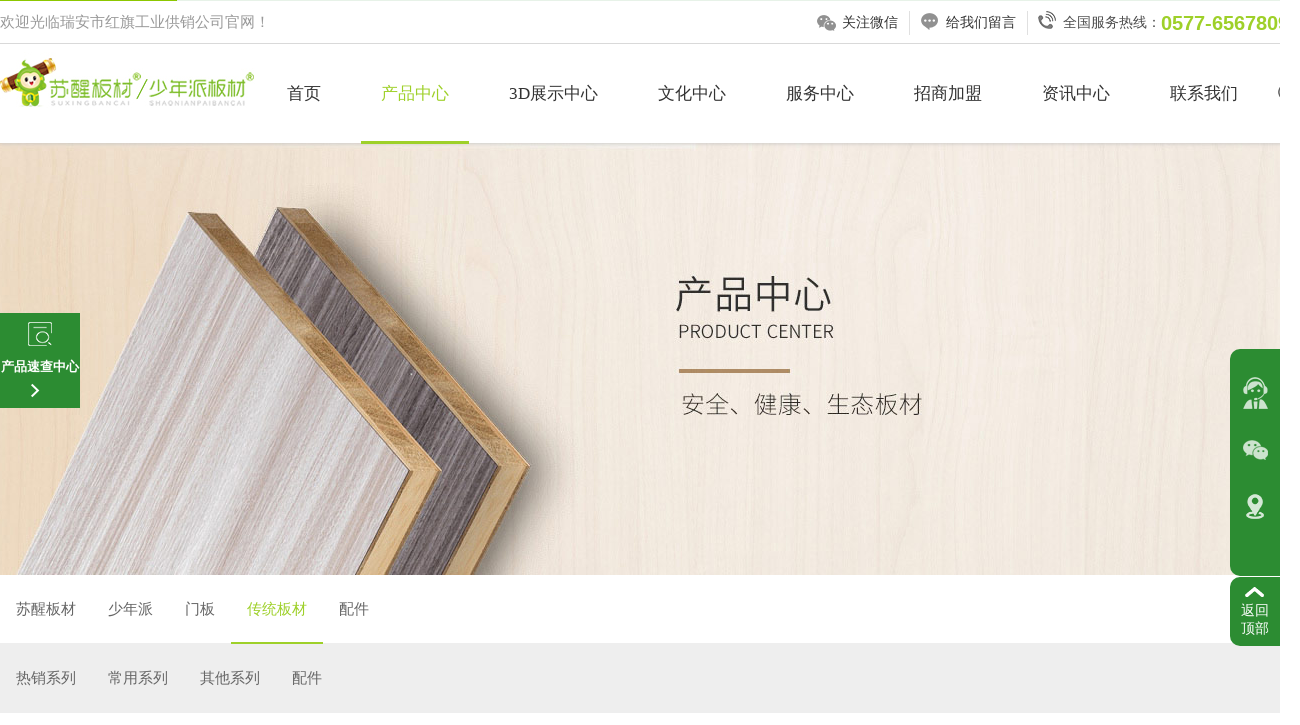

--- FILE ---
content_type: text/html; charset=utf-8
request_url: http://suxingwood.com/productList1.aspx?cla=530
body_size: 7055
content:


<!DOCTYPE html>
<html lang="zh-cn">
  <head>
    <meta charset="utf-8">
    <title>传统板材-【苏醒板材】官网_板材加盟_免漆板品牌-温州红旗工业公司</title>
    <meta name="keywords" content="苏醒板材,板材加盟,免漆板品牌,石膏板,欧松板,木工板,阻燃板,生态板,瑞安市红旗工业供销公司,温州红旗公司," />
    <meta name="Description" content="瑞安市红旗工业供销公司旗下【苏醒板材】_免漆板材品牌_生态板厂家，加盟热线：18958809111，公司主营：免漆板、石膏板、细木工板、欧松板、胶合板、硅钙板、集成板、阻燃板、纤维板、水泥模板、装饰本色板、铝塑板等等其他配件" /> 
    <meta content="width=device-width, initial-scale=1.0, user-scalable=no" name="viewport" /> 
    <link rel="icon" href="/favicon.ico" />
    <link rel="stylesheet" href="css/animate.min.css" />
    <link rel="stylesheet" href="css/public.css" />
    <link rel="stylesheet" href="css/banner.css" />

    <script type="text/javascript" src="js/jquery-1.7.2.min.js"></script>
    <script type="text/javascript" src="js/jquery.SuperSlide.2.1.1.js"></script>
    <script type="text/javascript" src="js/jquery.carouFredSel.js"></script>
    <script type="text/javascript" src="js/jquery.touchSwipe.min.js"></script>
    <script type="text/javascript" src="js/animate.min.js"></script>
    <script type="text/javascript" src="js/public.js"></script>
    <script type="text/javascript">
    $(document).ready(function() {
        dataAnimate();
    });
    </script>
    </head>

<body>
<!-- public top start -->
	<script type="text/javascript" src="js/ClickRule_website.js"></script>
	<header>
		<div class="top-header">
			<div class="top-line1">
				<div class="top-line1-main">
					<div class="top-line1-left">欢迎光临瑞安市红旗工业供销公司官网！</div>
					<div class="top-line1-right">
						<ul>
							<li style="border: 0px;">
								<a href="javascript:;" class="top-wx">关注微信</a>
							</li>
							<li>
								<a href="feedback.aspx" class="top-msg">给我们留言</a>
							</li>
							<li class="top-tel">全国服务热线：</li>
							<li class="tel">0577-65678090</li>
						</ul>
					</div>
				</div>
			</div>
			<div class="top-line2">
				<div class="top-logo">
					<a href="/">
						<img src="images/logo.jpg" />
					</a>
				</div>
                <div class="top-logo2">
					<a href="/">
						<img src="images/logo.jpg" height="59" />
					</a>
				</div>
				<div class="menu">
					<ul>
						<li>
							<a href="/">首页</a>
						</li>
						<li>
							<a href="productList1.aspx?cla=531">产品中心</a>
							<div class="nav-ul">
							<ul>
                            <li><a href="javascript:;" id="menu_pro">产品速查中心</a></li>
                            
                                    <li><a href="productList1.aspx?cla=531">苏醒板材</a></li>
                                    
                                    <li><a href="productList1.aspx?cla=615">少年派</a></li>
                                    
                                    <li><a href="productList1.aspx?cla=629">门板</a></li>
                                    
                                    <li><a href="productList1.aspx?cla=530">传统板材</a></li>
                                    
                                    <li><a href="productList1.aspx?cla=578">配件</a></li>
                                    
							</ul>
							</div>
						</li>
                        <li>
							<a href="news.aspx?cla=577">3D展示中心</a>
                            <div class="nav-ul">
							<ul>
                           <li><a href="http://suxingwood.com/news.aspx?cla=577">苏醒板材—3D样板房</a></li>
                              <li><a href="http://suxingwood.com/news.aspx?cla=616">少年派—3D样板房</a></li>
								<li><a href="http://suxingwood.com/huace">生态板样品册（电子版）</a></li>
							</ul>
							</div>
						</li>
						<li>
							<a href="about.aspx">文化中心</a>
							<div class="nav-ul">
							<ul>
								<li><a href="about.aspx#about_1">公司简介</a></li>
								<li><a href="about.aspx#about_2">企业文化</a></li>
								<li><a href="about.aspx#about_3">企业荣誉</a></li>
								<li><a href="about.aspx#about_4">发展历程</a></li>
								<li><a href="about.aspx#about_5">苏醒板材</a></li>
							</ul>
							</div>
						</li>
						<li>
							<a href="question.aspx">服务中心</a>
							<div class="nav-ul">
							<ul>
                            
                                    <li><a href="stores.aspx">专卖店查询</a></li>
                                    
                                    <li><a href="question.aspx">常见问题</a></li>
                                    
                                    <li><a href="feedback.aspx">信息反馈</a></li>
                                    
							</ul>
							</div>
						</li>
						<li>
							<a href="dealer.aspx">招商加盟</a>
                            <div class="nav-ul">
							<ul>
                            
                                    <li><a href="dealer.aspx">成为经销商</a></li>
                                    
                                    <li><a href="job.aspx">人才招聘</a></li>
                                    
                                    <li><a href="contact.aspx">成为供货商</a></li>
                                    
							</ul>
							</div>
						</li>
						<li>
							<a href="news.aspx">资讯中心</a>
                            <div class="nav-ul">
							<ul>
                            
                                    <li><a href="news.aspx?cla=538">企业新闻</a></li>
                                    
                                    <li><a href="news.aspx?cla=537">行业动态</a></li>
                                    
							</ul>
							</div>
						</li>
						<li>
							<a href="contact.aspx">联系我们</a>
						</li>
						<li class="search-bt"></li>
					</ul>
				</div>
			</div>
		</div>
	</header>
<div class="search_bg">
    <form action="product.aspx" onsubmit="return goSearch();">
        <ul onclick="ClearMP(event);">
            <li>
                <input type="text" name="keys" id="keys" placeholder="请输入关键词">
            </li>
            <li>
                <input type="submit" value="搜索">
            </li>
        </ul>
    </form>
	<div class="close-bt"></div>
</div>
<input type="hidden" id="menu_id" value="1" />
	<!-- public top end -->
    <div class="mar-top"></div>
    <meta name="baidu-site-verification" content="code-H8RlQpx2XF" />
<!--banner start-->
<div class="pro-banner" style="background: url(images/pro_banner.jpg) no-repeat center;"></div>
<!--banner end-->
<!--ny body start-->
    <div class="ny-top-bg">
		<div class="ny-top">
		<div class="left">
			<ul>
            
                    <li><a href="productList1.aspx?cla=531">苏醒板材</a></li>

                    <li><a href="productList1.aspx?cla=615">少年派</a></li>

                    <li><a href="productList1.aspx?cla=629">门板</a></li>

                    <li class="on"><a href="productList1.aspx?cla=530">传统板材</a></li>

                    <li><a href="productList1.aspx?cla=578">配件</a></li>

			</ul>
		</div>
		<div class="right">
		</div>
		</div>
	</div>
    
    <div class="ny-top-bg2" style="background-color:#eee;" >
		<div class="ny-top">
		<div class="left">
			<ul>
            
                <li><a href="productList1.aspx?cla=588">热销系列</a></li>
                
                <li><a href="productList1.aspx?cla=589">常用系列</a></li>
                
                <li><a href="productList1.aspx?cla=590">其他系列</a></li>
                
                <li><a href="productList1.aspx?cla=591">配件</a></li>
                
			</ul>
		</div>
		<div class="right">
		</div>
		</div>
	</div>
    
    
    <!--fl start-->
    

<!--fl end-->
	<div class="ny-body">
    <!--about start-->
<table width="100%" cellpadding="0" cellspacing="0" border="0">
     <tbody>
         <tr>
             <td width="718"><img src="/uploads/20180828152850423.jpg" alt="" /></td>
             <td valign="top">
             <div class="ban-tit">传统板材</div>
             <div class="ban-txt" style="color:#555; font-size:15px; line-height:28px;">
             <p style="text-indent:2em;">瑞安市红旗工业供销公司创建于1984年，是温州板材销售行业当之无愧的行业龙头。在30余年的销售过程中得到了消费者高度的认可，并享有良好的美誉。获得过各项殊荣如：中国质量信用企业、消费者公认信用示范单位、浙江省重质量守诚信企业等。
</p>
             <p style="text-indent:2em;">公司是集免漆板、石膏板、细木工板、进口和国产胶合板、欧松板等各类建筑板材的大型销售企业。公司总占地面积10000余平方，拥有销售及管理人员50余人。销售网络遍布以温州为中心的各大市、县、镇、乡，日常销售网络覆盖温州方圆150公里，公司的进口货物更是销往全国各地。
 </p>
             <p style="text-indent:2em;">公司拥有健全的物流团队，日常销售网络内20余辆货运大车，每日为客户提供订货到家的服务。与此同时公司也有自营的全国物流托运部，时时满足全国各地的消费者需求。
</p>
             </div>
             </td>
         </tr>
     </tbody>
</table>
<!--about end-->
<!--maidian start-->
<div class="maidian-bg">
<div class="hua-tit">核心卖点</div>
<p>&nbsp;</p>
<!--
<p><img src="/uploads/20180828173239883.jpg" alt="" /></p>
-->
<table width="100%" cellpadding="0" cellspacing="0" border="0">
     <tbody>
         <tr>
             <td><img src="/uploads/20180918105133596.jpg" alt="" /></td>
             <td>
             <div class="fangkuai-left"></div>
             <div class="maidian-tit">种类齐全</div>
             <div class="maidian-txt">苏醒传统板材种类齐全，最常见的有生态板、石膏板、木工板、欧松板、集成板、胶合板、纤维板、硅钙板、阻燃板、水泥模板、装饰本色板、铝塑板等等。</div>
             </td>
             <td><img src="/uploads/20180828151432768.jpg" alt="" /></td>
             <td>
             <div class="fangkuai-left"></div>
             <div class="maidian-tit">材质环保</div>
             <div class="maidian-txt">苏醒板材始终坚持绿色环保的产品创新理念，采用的是原始森林的木材及国际公认的环保标准精制而成，力争为广大客户提供品质优良，健康环保的板材。</div>
             </td>
         </tr>
         <tr>
             <td>
             <div class="fangkuai-right"></div>
             <div class="maidian-tit">值得信赖</div>
             <div class="maidian-txt">公司在业内享有良好的美誉，销售的产品得到消费者高度的认可。多家零售和代理商与公司建立起长期稳定的合作关系。产品远销于美国、欧洲、日本、中国等世界各地。</div>
             </td>
             <td><img src="/uploads/20180918105156919.jpg" alt="" /></td>
             <td>
             <div class="fangkuai-right"></div>
             <div class="maidian-tit">专业的"研发团队"</div>
             <div class="maidian-txt">苏醒板材拥有一支专业可靠的研发团队，专门从事产品的技术创新工作。</div>
             </td>
             <td><img src="/uploads/20180828151457810.jpg" alt="" /></td>
         </tr>
     </tbody>
</table>
</div>
<!--maidian end-->
    </div>
    <!--tj start-->
    <div class="rm-bg">
    <div class="hua-tit">热门产品</div>
    <div class="tj-div">
    <ul>
    
        <li class="not-animated" data-animate="fadeInUp" data-delay="200">
        <a href="productList2.aspx?cla=549" target="_blank">
        <p class="tj-name">防火板</p>
        <div class="pro-more">查看详情</div>
        <img src="/upload/20181116/201811161042489228.png" />
        </a>
        </li>
        
        <li class="not-animated" data-animate="fadeInUp" data-delay="200">
        <a href="productList2.aspx?cla=552" target="_blank">
        <p class="tj-name">装饰本色板</p>
        <div class="pro-more">查看详情</div>
        <img src="/upload/20200708/202007081600382219.png" />
        </a>
        </li>
        
        <li class="not-animated" data-animate="fadeInUp" data-delay="200">
        <a href="productList2.aspx?cla=599" target="_blank">
        <p class="tj-name">刨花板贴面</p>
        <div class="pro-more">查看详情</div>
        <img src="/upload/20181116/201811161043113556.png" />
        </a>
        </li>
        
    </ul>
    </div>
    </div>
    <!--tj end-->
	<!--ny body end-->
<!-- footer start -->
    <!--links start-->
    <div class="links-bg">
    <ul>
    <li>
    <img src="images/foot-ico-1.png" />
    <div class="links-txt">
    <a href="news.aspx" target="_blank">
    <p class="p1">专题活动</p>
    <p class="p2">了解活动 <span>></span></p>
    </a>
    </div>
    </li>
    <li>
    <img src="images/foot-ico-2.png" />
    <div class="links-txt">
    <a href="feedback.aspx" target="_blank">
    <p class="p1">投诉建议</p>
    <p class="p2">立即前往 <span>></span></p>
    </a>
    </div>
    </li>
    <li>
    <img src="images/foot-ico-3.png" />
    <div class="links-txt">
    <a href="dealer.aspx" target="_blank">
    <p class="p1">招商加盟</p>
    <p class="p2">服务理念 <span>></span></p>
    </a>
    </div>
    </li>
    <li>
    <img src="images/foot-ico-4.png" />
    <div class="links-txt">
    <a href="feedback.aspx" target="_blank">
    <p class="p1">在线咨询</p>
    <p class="p2">立即咨询 <span>></span></p>
    </a>
    </div>
    </li>
    </ul>
    </div>
    <!--links end-->
	<footer>
		<div class="foot-line1">
			<div class="foot-line1-main">
				<div class="foot-line1-left">
					<ul>
						<li><a href="/"><img src="images/home.png" /></a></li>
						<li>
							<ul>
								<li class="tit"><a href="productList1.aspx?cla=531">产品中心</a></li>
								
                                    <li><a href="productList1.aspx?cla=531">苏醒板材</a></li>
                                    
                                    <li><a href="productList1.aspx?cla=615">少年派</a></li>
                                    
                                    <li><a href="productList1.aspx?cla=629">门板</a></li>
                                    
                                    <li><a href="productList1.aspx?cla=530">传统板材</a></li>
                                    
                                    <li><a href="productList1.aspx?cla=578">配件</a></li>
                                    
							</ul>
						</li>
						<li>
							<ul>
								<li class="tit"><a href="about.aspx">文化中心</a></li>
								<li><a href="about.aspx#about_1">公司简介</a></li>
								<li><a href="about.aspx#about_2">企业文化</a></li>
								<li><a href="about.aspx#about_3">企业荣誉</a></li>
								<li><a href="about.aspx#about_4">发展历程</a></li>
								<li><a href="about.aspx#about_5">苏醒板材</a></li>
							</ul>
						</li>
                        <li>
                        	<ul>
								<li class="tit"><a href="news.aspx?cla=577">3D展示中心</a></li>
							</ul>
                        </li>
						<li>
							<ul>
								<li class="tit"><a href="question.aspx">服务中心</a></li>
								
                                    <li><a href="stores.aspx">专卖店查询</a></li>
                                    
                                    <li><a href="question.aspx">常见问题</a></li>
                                    
                                    <li><a href="feedback.aspx">信息反馈</a></li>
                                    
							</ul>
						</li>
						<li>
							<ul>
								<li class="tit"><a href="dealer.aspx">招商加盟</a></li>
							    
                                    <li><a href="dealer.aspx">成为经销商</a></li>
                                    
                                    <li><a href="job.aspx">人才招聘</a></li>
                                    
                                    <li><a href="contact.aspx">成为供货商</a></li>
                                    
							</ul>
						</li>
						<li>
							<ul>
								<li class="tit"><a href="news.aspx">资讯中心</a></li>
							                      
                                    <li><a href="news.aspx?cla=538">企业新闻</a></li>
                                    
                                    <li><a href="news.aspx?cla=537">行业动态</a></li>
                                    
							</ul>
						</li>
						<li>
							<ul>
								<li class="tit"><a href="contact.aspx">联系我们</a></li>
							</ul>
						</li>
					</ul>
				</div>
				<div class="foot-line1-right">
					<img src="images/ewm.png" />
					<div class="sao">
						手机扫一扫<br/>
						关注我们
					</div>
				</div>
                <div class="foot-line1-right" style="margin-right:10px;">
					<img src="images/ewm2.png" />
                    <div class="sao">
						手机扫一扫<br/>
						访问手机网站
					</div>
				</div>
			</div>
		</div>
	    <div class="foot-line2">
			<div class="foot-line2-main">
			<div class="left">COPYRIGHT © 2018 瑞安市红旗工业供销公司 ALL RIGHTS RESERVED.  网站备案号：<a href="http://www.beian.miit.gov.cn/" target="_blank">浙ICP备18034108号-1</a> <script type="text/javascript">var cnzz_protocol = (("https:" == document.location.protocol) ? " https://" : " http://");document.write(unescape("%3Cspan id='cnzz_stat_icon_1274626687'%3E%3C/span%3E%3Cscript src='" + cnzz_protocol + "s19.cnzz.com/stat.php%3Fid%3D1274626687%26show%3Dpic' type='text/javascript'%3E%3C/script%3E"));</script></div>
			<div class="right">技术支持：<a href="http://lianke.cn" target="_blank">联科科技</a></div>
			</div>
		</div>
	</footer>
    <!-- footer end -->
    <div class="cd-top-box transition" style="display: block;">
    <i></i>
    <p>返回<br>顶部</p>
    </div>
    <div class="side_service"> 
        <a href="feedback.aspx" class="service_kefu">
            <div class="service_pull" style="display: none;">
                <p>在线咨询，点这里</p>
                <h1>在线咨询</h1>
            </div>
        </a>
        <a href="javascript:void(0);" class="service_qq">
            <div class="service_pull clearfix" style="display: none;">
                <div class="sqr">
                    <img src="images/ewm.png">
                    <p>官方订阅号</p>
                </div>
            </div>
        </a>
        <a href="/contact.aspx" class="service_tel"></a>
    </div>


<div class="product-pop">
    <div class="product-main">
        <div class="close-pos">
            <div class="pro-close"></div>
        </div>
        <iframe src="pro1.aspx" scrolling="no" id="pro_if"></iframe>
    </div>
</div>
<div class="product-open on table">
    <div class="table-cell">
        <img src="/images/icon/pro-open-icon.png" alt="">
        <p>产品速查中心</p>
        <i></i>
    </div>
</div>


</body>
</html>


--- FILE ---
content_type: text/html; charset=utf-8
request_url: http://suxingwood.com/pro1.aspx
body_size: 1645
content:


<!DOCTYPE html>

<html xmlns="http://www.w3.org/1999/xhtml">
<head><meta http-equiv="Content-Type" content="text/html; charset=utf-8" /><title>

</title><link rel="stylesheet" href="css/public.css" /><link rel="stylesheet" type="text/css" href="css/jquery.mCustomScrollbar.css" />
    <script type="text/javascript" src="js/jquery-1.7.2.min.js"></script>
	<script type="text/javascript" src="js/jquery.mCustomScrollbar.concat.min.js"></script>
</head>
<body>
	<div class="ifram-left" id="left">
    <div class="pro-left-tit">
    产品速查中心
    </div>
        
    <div class="pro-left-fl">
    <table>
    <tr>
    <td valign="top" class="pro-fl1">苏醒板材</td>
    <td>
        
            <div class="pro-fl2">
            <a href="pro2.aspx?cla=585">别墅精装：</a>
            </div>
            <div class="pro-fl3">

                <a href="pro3.aspx?cla=541">免漆板</a>
        
                <a href="pro3.aspx?cla=603">免漆板背板</a>
        
                <a href="pro3.aspx?cla=596">免漆板配件</a>
        
                <a href="pro3.aspx?cla=542">石膏板</a>
        
                <a href="pro3.aspx?cla=543">木工板</a>
        
                <a href="pro3.aspx?cla=610">欧松板</a>
        
            </div>

    </td>
    </tr>
    </table>
    </div>
    
    <div class="pro-left-fl">
    <table>
    <tr>
    <td valign="top" class="pro-fl1">少年派</td>
    <td>
        
            <div class="pro-fl2">
            <a href="pro2.aspx?cla=622">少年派板材：</a>
            </div>
            <div class="pro-fl3">

                <a href="pro3.aspx?cla=623">免漆板</a>
        
                <a href="pro3.aspx?cla=624">免漆板背板</a>
        
                <a href="pro3.aspx?cla=625">欧松板</a>
        
                <a href="pro3.aspx?cla=626">石膏板</a>
        
                <a href="pro3.aspx?cla=627">细木工板</a>
        
            </div>

    </td>
    </tr>
    </table>
    </div>
    
    <div class="pro-left-fl">
    <table>
    <tr>
    <td valign="top" class="pro-fl1">门板</td>
    <td>
        
            <div class="pro-fl2">
            <a href="pro2.aspx?cla=630">门板：</a>
            </div>
            <div class="pro-fl3">

                <a href="pro3.aspx?cla=631">门板</a>
        
            </div>

    </td>
    </tr>
    </table>
    </div>
    
    <div class="pro-left-fl">
    <table>
    <tr>
    <td valign="top" class="pro-fl1">传统板材</td>
    <td>
        
            <div class="pro-fl2">
            <a href="pro2.aspx?cla=588">热销系列：</a>
            </div>
            <div class="pro-fl3">

                <a href="pro3.aspx?cla=539">免漆板</a>
        
                <a href="pro3.aspx?cla=605">免漆板背板</a>
        
                <a href="pro3.aspx?cla=559">石膏板</a>
        
                <a href="pro3.aspx?cla=540">木工板</a>
        
                <a href="pro3.aspx?cla=545">欧松板</a>
        
                <a href="pro3.aspx?cla=546">多层板</a>
        
                <a href="pro3.aspx?cla=600">阻燃板</a>
        
            </div>

            <div class="pro-fl2">
            <a href="pro2.aspx?cla=589">常用系列：</a>
            </div>
            <div class="pro-fl3">

                <a href="pro3.aspx?cla=548">集成板</a>
        
                <a href="pro3.aspx?cla=551">建筑模板</a>
        
            </div>

            <div class="pro-fl2">
            <a href="pro2.aspx?cla=590">其他系列：</a>
            </div>
            <div class="pro-fl3">

                <a href="pro3.aspx?cla=547">水泥板</a>
        
                <a href="pro3.aspx?cla=549">防火板</a>
        
                <a href="pro3.aspx?cla=550">密度板</a>
        
                <a href="pro3.aspx?cla=552">装饰本色板</a>
        
                <a href="pro3.aspx?cla=553">铝塑板</a>
        
                <a href="pro3.aspx?cla=599">刨花板贴面</a>
        
            </div>

            <div class="pro-fl2">
            <a href="pro2.aspx?cla=591">配件：</a>
            </div>
            <div class="pro-fl3">

                <a href="pro3.aspx?cla=606">封边条</a>
        
                <a href="pro3.aspx?cla=607">扣条</a>
        
                <a href="pro3.aspx?cla=592">钉</a>
        
                <a href="pro3.aspx?cla=593">胶</a>
        
                <a href="pro3.aspx?cla=594">防水布</a>
        
                <a href="pro3.aspx?cla=601">隔音棉</a>
        
                <a href="pro3.aspx?cla=602">石膏板螺丝钉</a>
        
            </div>

    </td>
    </tr>
    </table>
    </div>
    
    <div class="pro-left-fl">
    <table>
    <tr>
    <td valign="top" class="pro-fl1">配件</td>
    <td>
        
            <div class="pro-fl2">
            <a href="pro2.aspx?cla=609">其他配件：</a>
            </div>
            <div class="pro-fl3">

                <a href="pro3.aspx?cla=554">其他配件</a>
        
            </div>

    </td>
    </tr>
    </table>
    </div>
    
    </div>
</body>
<script type="text/javascript">
function load_left(){
	var left_h = $(window).height();
	$("#left").height(left_h - 10);
}
$(window).resize(function() {
	load_left();
	$("#left").mCustomScrollbar("update");
});
$(function(){
	$(".pro-left-fl a").click(function(){
		var url = $(this).attr("href");
		window.parent.open_pro2(url);
		return false;
	});
	load_left();
	$("#left").mCustomScrollbar();
})
</script>
</html>


--- FILE ---
content_type: text/css
request_url: http://suxingwood.com/css/public.css
body_size: 20896
content:
/* CSS Document */

html,
body {
    background-color: #fff;
    margin: 0px;
    padding: 0px;
    color: #4d4d4d;
    height: 100%;
    font-family: "microsoft yahei";
    font-size: 14px;
}

* {
    margin: 0px;
    padding: 0px;
}

ul,
li {
    list-style: none;
    padding: 0px;
    margin: 0px;
}

form,
ul,
li,
table,
td,
p,
span,
h1,
h2,
h3,
h4,
h5,
img,
dl,
dt,
dd {
    margin: 0px;
    padding: 0px;
}

img {
    border: none;
}
a {
	transition:color .3s linear;
}
a,
a:link,
a:visited,
a:focus,
a:active {
    text-decoration: none;
    outline: none;
    color: #333;
}

a:hover {
    color: #333;
}

h1,
h2,
h3,
h4,
h5,
h6 {
    font-weight: bold;
    line-height: 1.8;
}

.left {
    float: left;
}

.right {
    float: right;
}

.container {
    width: 100%;
}

.qhd-content {
    text-align: left;
}

.clearfix {
    zoom: 1;
}
.fr {
    float: right;
}
.fl {
    float: left;
}
.table {
    display: table;
}
.transition {
    transition: all 0.8s;
    -moz-transition: all 0.8s;
    -webkit-transition: all 0.8s;
    -o-transition: all 0.8s;
}
input,
textarea {
    border: 0px;
    outline: none;
    font-family: "microsoft yahei";
}





/*=============== public top start==================*/


/*top*/
.top-header {
    width: 100%;
    min-width: 1300px;
	padding-top:1px;
    height:auto;
	position: fixed;
	top: 0px;
	left: 0px;
	z-index: 1999;
    background: url(../images/top_border.png) #fff  top center no-repeat;
	box-shadow: 0px 0px 5px #d1d1d1;
	transition: all .3s linear;
}

.top-line1 {
    width: 100%;
    height: 43px;
    overflow: hidden;
    border-bottom: 1px solid #d9d9d9;
	box-sizing:border-box;
	transition: height .3s linear;
}

.top-line1-main {
    width: 1300px;
    height: 43px;
    margin: 0 auto;
}

.top-line1-left {
    height: 43px;
    line-height: 43px;
    font-size: 15px;
    color: #999;
    overflow: hidden;
    float: left;
}

.top-line1-right {
    height: 43px;
    overflow: hidden;
    float: right;
}

.top-line1-right ul {
    height: 24px;
    overflow: hidden;
    margin-top: 9.5px;
}

.top-line1-right ul li {
    height: 24px;
    overflow: hidden;
    line-height: 24px;
    float: left;
    border-left: 1px solid #e0e0e0;
    padding: 0px 11px;
}

.top-line1-right ul li a {
    height: 24px;
    display: block;
    line-height: 24px;
}

.top-line1-right .top-wx {
    background: url(../images/wx.png) left center no-repeat;
    padding-left: 25px;
}

.top-line1-right .top-msg {
    background: url(../images/message.png) left center no-repeat;
    padding-left: 25px;
}

.top-line1-right .top-tel {
    background: url(../images/tel.png) 10px center no-repeat;
    padding-left: 35px;
    padding-right: 0px;
}

.top-line1-right .tel {
    font-weight: bold;
    font-size: 20px;
    color: #9ed029;
    font-family: arial;
    border: 0px;
    padding: 0px;
}

.top-line2 {
    width: 1300px;
    height: 99px;
    margin: 0 auto;
}

.top-logo {
    width: 255px;
    height: 99px;
    overflow: hidden;
    float: left;
}
.top-logo2 {
    width: 213px;
    height: 59px;
    overflow: hidden;
    float: left;
	display:none;
}

.top-header .menu {
    width: auto;
    height: 100%;
    font-size: 17px;
    float: right;
}

.top-header .menu>ul>li {
    width: auto;
    float: left;
    height: 100%;
    text-align: center;
    position: relative;
    margin: 0px 10px;
	background: url(../images/null.png) center repeat;
	z-index: 100;
}
.top-header .menu>ul>li.cur:after{
	content:"";
	width:100%;
	height:3px;
	overflow:hidden;
	background-color:#9ed029;
	position:absolute;
	bottom:-1px;
	left:0px;
	z-index:1000;
}
.top-header .menu>ul>li>a {
    width: auto;
    height: 100%;
    line-height: 99px;
    overflow: hidden;
    display: block;
    font-size: 17px;
    padding: 0px 20px;
}

.top-header .menu>ul>li>a,
.top-header .menu>ul>li>a:link,
.top-header .menu>ul>li>a:visited {
    color: #333;
}

.top-header .menu>ul>li:hover>a,.top-header .menu>ul>li:hover>a:link,.top-header .menu>ul>li:hover>a:visited,.top-header .menu>ul>li:hover>a:hover {
    color: #9ed029;
}

.top-header .menu>ul>li.cur>a {
    color: #9ed029;
}

.top-header .menu>ul>li.cur>a,
.top-header .menu>ul>li.cur>a:link,
.top-header .menu>ul>li.cur>a:visited {
    color: #9ed029;
}

.top-header .menu>ul>li.cur>a:hover {
    color: #9ed029;
}

.top-header .menu .search-bt {
    width: 22px;
    height: 99px;
    padding: 0px;
    margin: 0px 0px 0px 10px;
    cursor: pointer;
    background: url(../images/search.png) center no-repeat;
}
.top-header .menu ul li .nav-ul {
	width: 130%;
	height:auto;
	overflow: hidden;
	margin-top: 1px;
	position: absolute;
	z-index: 1000000;
	display: none;
	margin-left: -15%;
	box-shadow: 0px 0px 5px #d1d1d1;
}

.top-header .menu ul li ul {
    width: 100%;
    height: auto;
    overflow: hidden;
    background-color: rgba(255,255,255,0.9) !important; background-color: #fff; filter: alpha(opacity=90);
    box-shadow: 2px 2px 5px #888888;
	padding: 10px 0px;
}

.top-header .menu ul li ul li {
    padding: 10px;
    text-align: center;
}

.top-header .menu ul li ul li a {
    line-height: 20px;
	font-size:14px;
}

.top-header .menu ul li ul li a:link,
.top-header .menu ul li ul li a:visited {
    color: #6d6d6d;
}

.top-header .menu ul li ul li a:hover {
    color: #9ed029;
}

.mar-top { width:100%; height:143px; clear:both; overflow:hidden; transition: all .3s linear;}

/*=============== public top end==================*/


/*=============== animate css start ===================*/
.not-animated {
    opacity: 0;
}
/*=============== animate css end ===================*/


/* ====== footer start ====== */
.foot-line1 {
	width: 100%;
	min-width: 1300px;
	height: 285px;
	background-color: #f3f3f3;
}
.foot-line1-main {
	width: 1300px;
	height: auto;
	overflow: hidden;
	margin: 0 auto;
}
.foot-line1-left {
	float: left;
}
.foot-line1-left>ul {
	margin-top: 54px;
}
.foot-line1-left>ul>li {
	float: left;
	padding: 0px 20px;
	line-height: 30px;
}
.foot-line1-left>ul>li li.tit {
}
.foot-line1-left>ul>li li a,.foot-line1-left>ul>li li a:link,.foot-line1-left>ul>li li a:visited {
	font-size: 14px;
	color: #666;
}
.foot-line1-left>ul>li li a:hover {
	color: #9ed029;
}
.foot-line1-left>ul>li li.tit a,.foot-line1-left>ul>li li.tit a:link,.foot-line1-left>ul>li li.tit a:visited {
	font-size: 17px;
	color: #333;
}
.foot-line1-left>ul>li li.tit a:hover {
	color: #9ed029;
}

.foot-line1-right {
	width: 140px;
	padding-top: 54px;
	float: right;
}
.foot-line1-right img {
	display:block;
	width:140px;
	height:140px;
}
.foot-line1-right .sao {
	width: 100%;
	height: 34px;
	padding-left: 30px;
	overflow: hidden;
	box-sizing: border-box;
	line-height: 17px;
	font-size: 14px;
	color: #666;
	margin-top: 15px;
	background: url(../images/shouji.png) 5px center no-repeat;
}
.foot-line2 {
	width: 100%;
	min-width: 1300px;
	height: 50px;
	background-color: #8fc31f;
	font-size: 14px;
	color:#fff ;
}
.foot-line2 a,.foot-line2 a:link,.foot-line2 a:visited {
	color: #fff;
}
.foot-line2 a:hover {
	color: #fff;
	text-decoration:underline;
}
.foot-line2-main {
	width: 1300px;
	height: 50px;
	overflow: hidden;
	margin: 0 auto;
	line-height: 50px;
}

.cd-top-box{position: fixed;right: 0;bottom: 20%;width: 50px;margin-bottom: -70px;height: 69px;background-color: #2c8c32;border-radius: 10px 0 0 10px;cursor:pointer;z-index: 999;}
.cd-top-box i{display: block;width: 20px;height: 10px;background: url('../images/backup_icon.png') no-repeat;margin: 10px auto 5px;}
.cd-top-box p{font-size: 14px;color: #fff;text-align: center;line-height: 18px;}

.side_service{height: 199px;width: 50px;background: #2c8c32;border-top-left-radius: 10px;border-bottom-left-radius: 10px;position: fixed;right: 0;bottom:20%;z-index: 999;padding: 14px 0;}
.side_service>a{background: url("../images/service_icon.png") no-repeat;width: 50px;height: 57px;cursor: pointer;position: relative;display: block;}
.side_service .service_tel{background-position: 13px 17px;}
.side_service .service_kefu{background-position: 13px -41px;}
.side_service .service_qq{background-position: 13px -101px;}
.side_service .service_tel:hover{background-position: -31px 17px;}
.side_service .service_kefu:hover{background-position: -31px -41px;}
.side_service .service_qq:hover{background-position: -31px -101px;}
.service_kefu .service_pull{width: 158px;height: 129px;position: absolute;right: 100%;background: #2c8c32;border-top-left-radius: 10px;border-bottom-left-radius: 10px;display: none;top: 0;}
.service_kefu p{text-align: center;color: #e9e9e9;font-size: 15px;margin-top: 28px;}
.service_kefu h1{display: block;width: 110px;height: 30px;margin: 15px auto 0;line-height: 30px;border: 1px solid #fff;color: #fff;font-size: 14px;text-align: center;border-radius: 3px;}
.service_qq .service_pull{width: 138px;height: 159px;background: #2c8c32;position: absolute;right: 100%;border-top-left-radius: 10px;border-bottom-left-radius: 10px;top: -55px;display: none;}
.sqr{float: left;text-align: center;width: 108px;margin: 14px 15px 0;color: #fff;font-size: 14px;}
.sqr img{width: 108px;height: 108px;display: block;color: #fff;margin-bottom: 7px;}
.service_qq i{width: 1px;height: 130px;background: #0175c3;float: left;margin-top: 14px;}
/* ====== footer end ====== */


/* ====== ny start ====== */
.news-list {
	width: 1298px;
    height: auto;
    overflow: hidden;
    margin: 0 auto;
    padding: 10px 0px;
}
.news-list ul li {
	width: 311px;
	height: 400px;
	margin-left: 18px;
	margin-top: 28px;
	float: left;
	-moz-box-shadow:0px 0px 8px #d1d1d1; 
	-webkit-box-shadow:0px 0px 8px #d1d1d1; 
	box-shadow:0px 0px 8px #d1d1d1;
	position: relative;
	transition: all .3s linear;
}
.news-list ul li img {
	width: 311px;
	height: 222px;
	overflow: hidden;
	display: block;
}
.news-list ul li a {
	width: 311px;
	height: 400px;
	overflow: hidden;
	display: block;
	position:absolute;
	left: 0px;
	top:0px;
	z-index: 10;
	background-color: #fff;
}
.news-list ul li:hover {
	transform: translateY(-20px);
}

.news-list ul li .newsli-text {
	width:273px;
	height: auto;
	overflow: hidden;
	margin: 0 auto;
}
.news-list ul li .newsli-text .news-fl {
	width: 100%;
	color: #999;
	font-size: 14px;
	line-height: 21px;
	margin-top: 12px;
}
.news-list ul li .newsli-text .news-tit {
	width: 100%;
	font-size: 17px;
	height: 54px;
	line-height: 27px;
	color: #333;
	margin-top: 5px;
}
.news-list ul li .newsli-text .news-con {
	font-size: 13px;
	color: #999;
	line-height: 21px;
	margin-top: 5px;
}
.news-list ul li .newsli-text .news-time {
	width: 100%;
	font-size: 12px;
	color: #999;
	line-height: 21px;
	margin-top: 5px;
	background: url(../images/jiantou_3.jpg) 260px center no-repeat;
}
.news-list ul li .newsli-text .news-time2 {
	width: 80px;
	height: 80px;
	overflow: hidden;
	background-color: #178020;
	position: absolute;
	top: 0px;
	left:218px;
	z-index: 10;
	opacity: 0;
	transition: all .3s linear;
}
.news-list ul li a:hover .news-time2 {
	opacity: 1;
}
.news-list ul li .newsli-text .news-time2 p {
	color: #fff;
	text-align: center;
}
.news-list ul li .newsli-text .news-time2 .p1 {
	font-size: 26px;
	font-weight: bold;
	line-height: 30px;
	margin-top: 16px;
}
.news-list ul li .newsli-text .news-time2 .p2 {
	font-size: 12px;
	line-height: 20px;
}





.ny-top-bg {
	width: 100%;
	min-width: 1300px;
	height: 68px;
	background-color: #fff;
	border-bottom: 1px solid #eee;
}

.ny-top-bg2 {
	width: 100%;
	min-width: 1300px;
	height: 68px;
	background-color: #eee;
	border-bottom: 1px solid #eee;
}

.ny-top {
	width: 1300px;
	height: 68px;
	margin: 0 auto;
}
.ny-top span {
	font-family:SimSun;
	padding:0px 5px;
}
.ny-top .left {
	float: left;
} 
.ny-top .left ul li {
	width: auto;
	height: 68px;
	line-height: 68px;
	padding: 0px 16px;
	float: left;
	position: relative;
}
.ny-top-bg .ny-top .left ul li.on:after {
	content: "";
	width: 100%;
	height: 2px;
	overflow: hidden;
	position: absolute;
	background-color: #9ed029;
	bottom: -1px;
	left: 0px;
	z-index: 10;
}
.ny-top .left ul li a,.ny-top .left ul li a:link {
	font-size: 15px;
	color: #666;
}
.ny-top .left ul li a:hover {
	color: #9ed029;
}
.ny-top .left ul li.on a,.ny-top .left ul li.on a:link {
	color: #9ed029;
}
.ny-top .right {
	line-height: 68px;
	float: right;
	font-size: #14px;
	color: #666;
} 
.ny-top .right a,.ny-top .right a:link,.ny-top .right a:visited {
	font-size: #14px;
	color: #666;
}
.ny-top .right a:hover {
	color: #9ed029;
}
/* ====== ny end ====== */


/* ====== go top start ====== */

.gotop {
    width: 42px;
    height: 42px;
    background: url(../images/jiao.png) no-repeat center;
    bottom: 50px;
    position: fixed;
    right: 20px;
    z-index: 10;
    width: 55px;
    height: 55px;
    display: none;
    cursor: pointer;
}




/* ====== go top end ====== */

/* ====== job_ end ======= */

.pubContent .more {
    display: inline-block;
    font-size: 14px;
    margin-top: 40px;
    border: 1px solid #999;
    line-height: 34px;
    padding: 0px 35px;
    transition: all 0.5s ease 0s;
    color: #666;
    border-radius: 0px;
}

.pubContent .more:hover {
    border: 1px solid #0a60b7;
    background: #0a60b7;
    color: #FFF;
    text-decoration: none;
}





/*jobjoin*/

.jbs_tb_1 {}

.jbs_tb_1 th {
    text-align: right;
    font-weight: bold;
    padding-right: 10px;
}

.jbs_txt {
    width: 50%;
    height: 26px;
    border: 1px solid #CCCCCC;
    font-size: 12px;
    line-height: 26px;
    padding: 0 5px;
    border-radius: 3px;
    outline: none;
}

.jbs_txt:focus {
    border: 1px solid #AE8A3C;
}

.jbs_txtarea {
    width: 80%;
    height: 90px;
    border: 1px solid #CCCCCC;
    font-size: 12px;
    padding: 5px;
    border-radius: 3px;
    outline: none;
}

.jbs_txtarea:focus {
    border: 1px solid #AE8A3C;
}

.jbs_age {
    width: 90px;
}

.jbs_tel {
    width: 150px;
}

.jbs_hong {
    color: #f00;
}

.jbs_submit {
    width: 95px;
    height: 30px;
    text-align: center;
    line-height: 30px;
    border: 0px;
    background: #999;
    color: #332105;
    font-weight: bold;
    cursor: pointer;
}




/* ====== job_ end ======= */

.f_wrapper {
    position: relative;
    width: 100%;
    height: auto;
    overflow-y: auto;
    z-index: 30;
    text-align: left;
    padding-bottom: 30px;
}

.f_wrapper .input,
.f_wrapper .textarea,
.f_wrapper .date {
    margin-top: 3px;
    line-height: 18px;
    border: 1px solid #D3D3D3;
    border-radius: 0;
}

.f_wrapper .input:hover,
.f_wrapper .textarea:hover,
.f_wrapper .date:hover {
    border: 1px solid #A6A6A6;
    border-top-color: #A2A2A2;
}

.f_wrapper .input:focus,
.f_wrapper .textarea:focus {
    border: 1px solid #609ED2;
}

.f_wrapper .input,
.f_wrapper .date {
    padding: 5px;
}

.f_wrapper input.error,
.f_wrapper div.errort,
.f_wrapper select.error {
    border: 1px solid #7A3230;
}

.f_wrapper label.error,
.f_wrapper label.mbvc_error {
    z-index: 10;
    margin-left: 5px;
    color: #fff;
    background: #7A3230;
    font-size: 12px;
    padding: 1px 5px;
    text-align: center;
    white-space: nowrap;
    font-weight: normal;
}

.f_wrapper label.info {
    z-index: 10;
    margin-left: 5px;
    color: #fff;
    background: #00B57A;
    font-size: 12px;
    padding: 1px 5px;
    text-align: center;
    white-space: nowrap;
    font-weight: normal;
}

.f_wrapper .textarea {
    resize: none;
}

.f_wrapper .small {
    width: 30%;
}

.f_wrapper .medium {
    width: 82%;
}

.f_wrapper .f_select.medium {
    width: 84%;
    margin-top: 7px;
}

.f_wrapper .large {
    width: 92%;
}

.f_wrapper ul {
    overflow: hidden;
}

.textarea.small {
    height: 66px;
}

.textarea.medium {
    height: 120px;
}

.textarea.large {
    height: 204px;
}

.f_main {
    position: relative;
    width: 640px;
    margin: 0 auto;
    margin-top: 20px;
    background-color: #FFF;
    box-shadow: 0 1px 6px rgba(124, 124, 124, 0.42);
    -moz-box-shadow: 0px 1px 6px rgba(124, 124, 124, 0.42);
    -webkit-box-shadow: 0px 1px 6px rgba(124, 124, 124, 0.42);
    z-index: 3;
}

.f_main_ie_shadow {
    filter: progid:DXImageTransform.Microsoft.Blur(pixelradius=4);
    -ms-filter: "progid:DXImageTransform.Microsoft.Blur(pixelradius=4)";
    background-color: #7C7C7C;
    position: absolute;
    z-index: 2;
}

.f_header {
    padding: 0 20px 10px 20px;
    text-align: center;
    box-sizing: border-box;
}

.f_logo {
    float: left;
    width: 18%;
    height: 50px;
    margin-top: 3px;
    margin-right: 20px;
    padding-top: 10px;
}

.f_logoImg {
    max-width: 100%;
    max-height: 50px;
}

.f_text {
    float: left;
    width: 78%;
    text-align: left;
    padding-top: 10px;
}

.f_title {
    font-size: 24px;
    font-weight: bold;
    line-height: 30px;
    text-shadow: 0 2px 2px rgba(0, 0, 0, 0.2);
}

.f_describe {
    font-size: 12px;
    line-height: 18px;
}

.f_text_no_logo {
    padding-top: 10px;
}

.f_text_no_logo .f_describe {
    padding-top: 10px;
}

.f_text_no_logo .f_describe_none {
    padding-top: 0;
}

.f_body {
    width: 100%;
    padding: 30px 0px 50px 0px;
    margin-top: 20px;
}

.f_component {
    padding: 12px 30px 12px 30px;
    margin-top: 10px;
    margin-bottom: 5px;
    transition-property: background-color;
    transition-duration: 200ms;
    transition-delay: 0;
    transition-timing-function: ease-in-out;
    -webkit-transition-property: background-color;
    -webkit-transition-duration: 200ms;
    -webkit-transition-delay: 0;
    -webkit-transition-timing-function: ease-in-out;
    -moz-transition-property: background-color;
    -moz-transition-duration: 200ms;
    -moz-transition-delay: 0;
    -moz-transition-timing-function: ease-in-out;
    -o-transition-property: background-color;
    -o-transition-duration: 200ms;
    -o-transition-delay: 0;
    -o-transition-timing-function: ease-in-out;
}

.f_cTitle {
    font-size: 16px;
    line-height: 25px;
    margin-bottom: 4px;
}

.f_cValidate {
    font-size: 12px;
    line-height: 25px;
    margin-left: 5px;
    color: #f00;
    white-space: nowrap;
    font-weight: normal;
}

.f_cDescribe {
    padding: 0 5px;
    line-height: 20px;
    color: #7C7C7C;
    border-top: 1px dashed #7C7C7C;
}

.f_cExtraDescribe {
    padding: 0 5px;
    line-height: 20px;
    color: #7C7C7C;
}

.f_cLink,
.f_cLink:visited {
    color: #7C7C7C;
}

.f_cLink:hover {
    text-decoration: underline;
}

.f_optionsLi {
    float: left;
    width: 100%;
    line-height: 18px;
    margin-top: 8px;
    margin-left: 5px;
}

.layout-two .f_optionsLi {
    width: 47%;
}

.layout-three .f_optionsLi {
    width: 32%;
}

.layout-four .f_optionsLi {
    width: 24%;
}

ul.f_optionGarden .f_otherLi {
    width: 80%;
}

.f_optionBtn {
    float: left;
    display: inline-block;
    padding-top: 4px;
    margin-top: 2px;
    _padding-top: 0;
    _margin-top: -2px;
    margin-top: 0\0;
    padding-top: 2px\0;
    letter-spacing: 0;
    vertical-align: top;
}

.f_optionVal {
    display: inline-block;
    float: left;
    width: 80%;
    padding-left: 3px;
}

.insideSelect {
    width: 100%;
    cursor: pointer;
}

.f_otherLi .f_optionBtn {
    margin-top: 6px;
}

.f_otherinput {
    width: 50%;
    padding: 2px 5px;
}

.f_uploadFile {
    position: relative;
    left: 0;
    top: 3px;
    bottom: 10px;
    height: 20px;
    padding: 5px;
    margin-right: 20px;
    background: #FFF;
    border: 1px solid #D9D9D9;
    border-top-color: #AAA;
}

.f_jumpInfo {
    margin-top: 12px;
}

.upload_input {
    position: absolute;
    top: -5px;
    left: 0px;
    right: 0;
    height: 35px;
    width: 100%;
    color: #999;
    opacity: 0;
    filter: alpha(opacity=0);
    -ms-filter: "progid:DXImageTransform.Microsoft.Alpha(Opacity=0)";
    filter: progid:DXImageTransform.Microsoft.Alpha(Opacity=0);
    -moz-opacity: 0;
    -khtml-opacity: 0;
    overflow: hidden;
    z-index: 10;
}

.upload_text {
    position: absolute;
    color: #333!important;
    left: 10px;
    overflow: hidden;
    text-overflow: ellipsis;
    width: 80%;
    height: 20px;
    white-space: nowrap;
    padding-top: 2px;
}

.upload_progress {
    position: absolute;
    width: 0%;
    background: url(../images/progress.html) repeat-x;
    height: 70%;
}

.upload_img {
    position: absolute;
    right: 8px;
    top: 4px;
}

.file_cancel {
    position: absolute;
    right: 6px;
    top: 4px;
    z-index: 25;
    cursor: pointer;
}

.f_sectionDescribe {
    padding: 0 5px;
    line-height: 20px;
    color: #444;
    border-top: 1px solid #7C7C7C;
}

.star {
    cursor: pointer;
    display: inline-block;
    width: 24px;
    height: 28px;
    background-image: url(../images/icon/formStar.html);
    background-position: 0% 0%;
    background-repeat: no-repeat;
    overflow: hidden;
    zoom: 1;
}

.starGroup .selected {
    background-position: 0% 100%;
}

.f_submit {
    margin-top: 20px;
    padding: 0 30px;
    text-align: center;
}

.f_submitBtn {
    display: inline-block;
    line-height: 28px;
    padding: 2px 24px;
    font-size: 13px;
    text-align: center;
    color: #FFF;
    background: #009b4d;
    border-radius: 2px;
    -webkit-transition: all 0.3s ease-out 0s;
    -moz-transition: all 0.3s ease-out 0s;
    -o-transition: all 0.3s ease-out 0s;
    transition: all 0.3s ease-out 0s;
}

.f_submitBtn:hover {
    background: #ff8c17;
    color: #fff;
}




/* pageNav */
.pageNav {
	width:100%;
    text-align: center;
	clear:both;
	padding-top:50px;
    color: #666;
	font-family:"SimSun";
}

.pageNav font,
.pageNav span {
    font-size: 18px;
    border: 1px solid #cecece;
	padding:8px 15px;
    color: #334367;
    margin: 0 5px;
	border-radius:3px;
	background-color:#fff;
}

.pageNav font.current,
.pageNav span.current {
    background: #178020;
    color: #fff;
    font-weight: bold;
    margin: 0 5px;
}

.pageNav font.disabled,
.pageNav span.disabled {
    color: #adaaad;
    margin: 0 5px;
}

.pageNav a {
    font-size: 18px;
    border: 1px solid #cecece;
	padding:8px 15px;
    color: #334367;
    margin: 0 5px;
    white-space: nowrap;
	border-radius:3px;
	background-color:#fff;
}

.pageNav a.current {
    background: #2d2489;
    color: #fff;
    font-weight: bold;
    margin: 0 5px;
}

.pageNav a.disabled {
    color: #adaaad;
    margin: 0 5px;
}



.ny-body {
    width: 1300px;
    height: auto;
    overflow: hidden;
    margin: 0 auto;
	padding: 40px 0px;
    text-align: left;
}

.ny-body .left {
    width: 267px;
    height: auto;
    float: left;
}

.ny-body .left .tit {
    width: 267px;
    height: 61px;
    overflow: hidden;
    background: url(/images/left_top_bg.png) no-repeat;
    font-size: 26px;
    color: #fff;
    text-indent: 14px;
    line-height: 61px;
}

.ny-body .left ul li {
    width: 100%;
    line-height: 45px;
    overflow: hidden;
}

.ny-body .left span {
    width: 30px;
    height: 45px;
    display: block;
    font-family: "宋体";
    margin-left: 5px;
    text-align: center;
    float: left;
}

.ny-body .left ul li a {
    width: 100%;
    height: 45px;
    overflow: hidden;
    display: block;
    font-size: 14px;
    background-color: #f0f0f0;
    border-bottom: 1px solid #fff;
}

.ny-body .left ul li a:link,
.ny-body .left ul li a:visited {
    color: #333;
    font-size: 14px;
}

.ny-body .left ul li a:hover {
    color: #0a60b7;
    font-weight: bold;
    font-size: 14px;
}

.ny-body .left ul .current a:link,
.ny-body .left ul .current a:visited {
    color: #0a60b7;
    font-weight: bold;
    font-size: 14px;
}

.ny-body .left ul li a:hover span,
.ny-body .left ul .current a:link span,
.ny-body .left ul .current a:visited span,
.ny-body .left ul .current a:hover span {
    color: #333;
    font-size: 14px;
    font-weight: 100;
}

.ny-body .right {
    width: 900px;
    height: auto;
    float: right;
}

.ny-body .right .top {
    width: 100%;
    height: 40px;
    line-height: 40px;
    background: url(/images/ny_home_ico.png) no-repeat left;
    text-indent: 23px;
    border-bottom: 1px solid #dedede;
}

.ny-body .right .top a,
.ny-body .right .top a:link,
.ny-body .right .top a:visited {
    color: #333;
}

.ny-body .right .top a:hover {
    color: #0a60b7;
}

.ny-body .right .top span {
    font-family: "宋体";
}

.ny-content {
    width: 100%;
    height: auto;
    overflow: hidden;
    padding-top: 10px;
}

.pro-li {
    width: 300px;
    height: 227px;
    overflow: hidden;
    text-align: center;
    float: left;
    margin-top: 20px;
}

.pro-li img {
    width: 263px;
    height: 197px;
}

.pro-li p {
    line-height: 30px;
}

.pro-li p a,
.pro-li p a:link,
.pro-li p a:visited {
    color: #666;
    font-size: 14px;
}

.pro-li p a:hover {
    color: #0a60b7;
    font-size: 14px;
    font-weight: bold;
}

.pro-del {
    width: 90%;
    height: auto;
    overflow: hidden;
    padding: 20px 0px 20px 0px;
}

.pro-del ul li {
    float: left;
}

.pro-del ul li table {
    font-size: 14px;
    color: #666;
}

.pro-del ul li table .tit {
    font-size: 20px;
    color: #181818;
    font-weight: bold;
}

.zxxp {
    width: 190px;
    height: 42px;
    line-height: 42px;
    text-align: center;
    background-color: #0a60b7;
    border-radius: 10px;
    font-size: 14px;
    color: #fff;
    display: block;
    margin-top: 10px;
}

.zxxp:link,
.zxxp:visited,
.zxxp:hover {
    color: #fff;
}

.pro-del-top {
    width: 100%;
    height: 50px;
    line-height: 50px;
    color: #fff;
    text-indent: 12px;
    font-size: 20px;
    background-color: #0a60b7;
}

.page-updown {
    width: 100%;
    height: auto;
    overflow: hidden;
    color: #666;
    margin-top: 20px;
}

.page-updown a,
.page-updown a:link,
.page-updown a:visited,
.page-updown a:hover {
    color: #666;
}


.news-line {
    width: 100%;
    height: 40px;
    overflow: hidden;
    line-height: 40px;
    text-align: left;
    margin: 0 auto;
    border-bottom: 1px dashed #dedede;
    text-indent: 20px;
    background: url(/images/new_li.png) left no-repeat;
}

.news-line a,
.down-line a:link,
.down-line a:visited,
.down-line a:hover {
    color: #666;
}

.news-line span {
    display: block;
    float: right;
}




/*漂浮，在线咨询*/

#zxzx_rt {
    position: fixed;
    right: 20px;
    top: 50%;
    color: #333;
    z-index: 9999;
}

#zxzx_rt .close {
    float: left;
    width: 25px;
    padding-top: 12px;
}

#zxzx_rt .close img {
    cursor: pointer;
}

#zxzx_rt .box {
    float: right;
    width: 125px;
    height: 123px;
    border: 2px solid #0e5ea6;
    background: #FFF;
    /*box-shadow:0px 0px 8px #B6D8E7;*/
}

#zxzx_rt .box .p_1 {
    text-align: center;
    font-size: 18px;
    line-height: 20px;
    font-weight: bold;
    color: #0e5ea6;
    padding-top: 9px;
}

#zxzx_rt .box .p_2 {
    padding: 0 0 0 6px;
    line-height: 16px;
    font-size: 12px;
    padding-top: 14px;
    text-align: left;
}

#zxzx_rt .box .p_3 {
    width: 100px;
    margin: 10px auto 0 auto;
    text-align: center;
    height: 30px;
    line-height: 30px;
    background: #EEE url(/images/zxzx_05.png) 11px center no-repeat;
    font-size: 12px;
    font-weight: bold;
    color: #f5680d;
    cursor: pointer;
    display: block;
}

#zxzx {
    position: fixed;
    left: 50%;
    top: 50%;
    margin: -172px 0 0 -130px;
    color: #333;
    z-index: 9999;
    width: 256px;
    height: 335px;
    border: 1px solid #0e5ea6;
    border-radius: 4px;
    background: #FFF;
    display: none;
}

#zxzx .top {
    height: 42px;
    color: #FFF;
    background: #0e5ea6;
    border-radius: 4px;
    overflow: hidden;
    text-align: left;
}

#zxzx .top .tit {
    float: left;
    padding: 5px 0 0 10px;
    font-size: 16px;
    line-height: 18px;
}

#zxzx .top .tit p {
    color: #2F94EE;
    font-size: 10px;
    line-height: 16px;
    text-transform: uppercase;
}

#zxzx .top .close {
    float: right;
    padding: 9px 15px 0 0;
}

#zxzx .top .close img {
    cursor: pointer;
}

#zxzx .box_1 {
    clear: both;
    margin: 7px 0 0 7px;
    width: 233px;
    position: relative;
}

#zxzx .area {
    width: 219px;
    height: 70px;
    padding: 10px 6px 6px 6px;
    border: 1px solid #E5E5E5;
    border-radius: 4px;
    color: #666;
    font-size: 12px;
    line-height: 16px;
}

#zxzx .box_1 em {
    position: absolute;
    right: -10px;
    top: 0px;
    line-height: 32px;
    font-style: normal;
    color: #ff0000;
}

#zxzx .box {
    clear: both;
    margin: 6px 0 0 7px;
    width: 231px;
    height: 30px;
    border: 1px solid #E5E5E5;
    border-radius: 4px;
    position: relative;
}

#zxzx .box p {
    float: left;
    padding-left: 23px;
    width: 48px;
    height: 30px;
    line-height: 30px;
    font-size: 14px;
    color: #525252;
    background: #F4F4F4;
}

#zxzx .box input {
    float: right;
    width: 140px;
    height: 20px;
    padding: 5px 5px 5px 15px;
    line-height: 20px;
    border: 0;
    color: #666;
    background: #FFF;
    font-size: 12px;
}

#zxzx .box em {
    position: absolute;
    right: -10px;
    top: 0px;
    line-height: 32px;
    font-style: normal;
    color: #ff0000;
}

#zxzx .btnbox {
    clear: both;
    padding: 7px 0 0 7px;
}

#zxzx .btnbox input {
    width: 108px;
    height: 31px;
    line-height: 31px;
    text-align: center;
    color: #FFF;
    border: 0px;
    cursor: pointer;
}

#zxzx .btnbox .btn1 {
    background: #0e5ea6;
    margin-left: 3px;
}

#zxzx .btnbox .btn2 {
    background: #535353;
    margin-left: 7px;
}

.pro_banbox {
    width: 100%;
    height: 347px;
    overflow: hidden;
    background: url(../images/pro_02.jpg) top center no-repeat;
}

.pro_main {
    clear: both;
    margin-top: 35px;
    padding-bottom: 25px;
    line-height: 26px;
    min-height: 200px;
}

.in_banbox {
    clear: both;
    width: 100%;
    overflow: hidden;
}

.in_probox {
    clear: both;
    width: 100%;
    background: url(../images/index_09.jpg) top center repeat-x;
}

.in_pro {
    width: 1200px;
    margin: 0 auto;
    overflow: hidden;
}

.in_p_1 {
    text-align: center;
    font-size: 26px;
    font-weight: bold;
    color: #4d4d4d;
    padding-top: 65px;
}

.in_p_2 {
    width: 290px;
    height: 1px;
    background: #BEBEBE;
    text-transform: uppercase;
    margin: 27px auto 0 auto;
}

.in_p_2 p {
    position: relative;
    left: 50%;
    float: left;
}

.in_p_2 em {
    position: relative;
    left: -50%;
    float: left;
    top: -10px;
    font-style: normal;
    display: inline-block;
    font-size: 16px;
    color: #b9b9b9;
    padding: 0 10px;
    height: 20px;
    line-height: 20px;
    text-align: center;
    background: #FFF;
}

.in_pro .ctg {
    clear: both;
    margin-top: 45px;
    overflow: hidden;
    height: 42px;
}

.in_pro .ctg div {
    position: relative;
    left: 50%;
    float: left;
}

.in_pro .ctg ul {
    position: relative;
    left: -50%;
    float: left;
}

.in_pro .ctg li {
    float: left;
    padding-right: 18px;
}

.in_pro .ctg li.none {
    padding-right: 0;
}

.in_pro .ctg li a {
    display: inline-block;
    width: 185px;
    height: 42px;
    line-height: 42px;
    text-align: center;
    background: #E5E5E5;
    border-radius: 42px;
}

.in_pro .ctg li a.cur {
    background: #E71628;
    color: #FFF;
}

.in_pro .list {
    clear: both;
    margin-top: 35px;
}

.in_pro .list ul {
    overflow: hidden;
    min-height: 270px;
}

.in_pro .list li {
    float: left;
    border: 1px solid #E5E5E5;
    margin: 0 20px 40px 0;
}

.in_pro .list li.none {
    margin-right: 0;
}

.in_pro .list li .tit {
    height: 40px;
    line-height: 40px;
    text-align: center;
    background: #737373;
    color: #FFF;
    overflow: hidden;
    text-overflow: ellipsis;
    white-space: nowrap;
}

.in_pro .list li a:hover .tit {
    background: #0060B7;
}

.in_pro .more {
    clear: both;
    text-align: center;
}

.in_pro .more a {
    display: inline-block;
    width: 150px;
    height: 34px;
    line-height: 34px;
    text-align: center;
    border: 2px solid #999;
    color: #999;
}

.in_pro .more a:hover {
    background: #E71628;
    border: 2px solid #E71628;
    color: #FFF;
}




/*feedback*/

.jn_main {}

.jn_box {
    clear: both;
    padding-bottom: 20px;
    overflow: hidden;
    width: 520px;
    margin: 0px 0 0 240px;
}

.jn_lt {
    float: left;
    width: 100px;
    padding: 0 5px 0 0;
    line-height: 30px;
    text-align: right;
    font-size: 14px;
    font-weight: bold;
}

.jn_rt {
    float: left;
    width: 360px;
}

.jn_box .txt {
    width: 325px;
    height: 28px;
    line-height: 28px;
    border: 1px solid #DBDBDB;
    color: #444;
    padding: 0 10px;
    font-size: 13px;
    border-radius: 3px;
    outline: none;
}

.jn_box input:focus {
    border: 1px solid #E10D16;
}

.jn_box textarea:focus {
    border: 1px solid #E10D16;
}

.jn_box .cod {
    width: 70px;
    height: 28px;
    line-height: 28px;
    border: 1px solid #DBDBDB;
    color: #444;
    padding: 0 15px;
    font-size: 13px;
    border-radius: 3px;
    outline: none;
}

.jn_box .txtarea {
    width: 325px;
    height: 120px;
    padding: 10px;
    font-size: 13px;
    border: 1px solid #DBDBDB;
    border-radius: 3px;
    outline: none;
}

.jn_box .btn {
    width: 95px;
    height: 32px;
    text-align: center;
    border: 0px;
    background: #666;
    color: #FFF;
    font-size: 15px;
    font-weight: bold;
    border-radius: 3px;
    cursor: pointer;
}

.jn_box .btn:hover {
    background: #E10D16
}

.cl_red {
    color: #f00;
}

.fd_pro_tb {
    width: 95%;
    margin: 0 auto;
    border-left: 1px solid #E8E8E8;
    border-top: 1px solid #E8E8E8;
    margin-bottom: 20px;
}

.fd_pro_tb th,
.fd_pro_tb td {
    border-right: 1px solid #E8E8E8;
    border-bottom: 1px solid #E8E8E8;
}

.fd_pro_tb th {
    background: #F5F5F5;
    height: 40px;
    line-height: 40px;
    font-weight: normal;
}

.fd_pro_tb td {
    text-align: center;
    padding: 10px 0;
}

.fd_pro_tb td input {
    border: 1px solid #E8E8E8;
    width: 80px;
    padding: 0 10px;
    height: 22px;
    line-height: 22px;
    text-align: right;
}

.fd_pro_tb .del {
    color: #F00;
    cursor: pointer;
}




.news_detail {
    width: 1300px;
    line-height: 30px;
    height: auto;
    overflow: hidden;
    margin: 0 auto;
    padding: 20px 0px;
}
.page-updown { min-width:1160px; max-width:1400px; margin:0 auto; height:auto; overflow:hidden; color:#666; line-height:25px; margin-top:50px; padding-bottom:50px;}
.page-updown a,.page-updown a:link,.page-updown a:visited,.page-updown a:hover { color:#666;}

.ny_news_tit { font-size:30px; color:#333; font-weight:bold; line-height:40px; text-align:center;}
.ny_news_share { width:100%; padding-top:30px; padding-bottom:20px; overflow:hidden; border-bottom:1px solid #ebebeb; }
.ny_news_share ul { width:440px; margin:0 auto;}
.ny_news_share ul li { float:left; padding:0px 5px;}
.ny_news_share ul li img { margin-top:8px;}
.ny_news_share ul li span { font-size:13px; color:#242424; line-height:35px; font-style:italic;}
.ny_news_share ul li .share2 { margin-left:70px;}
#share2 a{ width:34px; height:26px; overflow:hidden;  padding:0px; margin:3px; display:block; float:left;}
#share2 a.bds_tsina { width:34px; height:26px; overflow:hidden; float:left; display:block; background:url(../images/weibo.png) no-repeat;}
#share2 a.bds_qzone { width:34px; height:26px; overflow:hidden; float:left; display:block; background:url(../images/qzone.png) no-repeat;}
#share2 a.bds_weixin { width:34px; height:26px; overflow:hidden; float:left; display:block; background:url(../images/weixin.png) no-repeat;}
.news_del {
    min-width: 1160px;
    max-width: 1400px;
    overflow: hidden;
    padding: 50px 20px;
    margin: 0 auto;
    line-height: 30px;
    color: #666;
    font-size: 18px;
}


/*service*/
.service-from {
	width: 1300px;
	height: 74px;
	background-color:#fff;
}
.service-from form>ul>li {
	float: left;
} 
.service-from .fl-type {
	width:281px;
	height: 74px;
	background-color: #8fc31f;
	cursor: pointer;
	position: relative;
}
.service-from .search-input {
	width: 1019px;
	height: 74px;
	overflow: hidden;
	box-sizing: border-box;
	border: 1px solid #e8e8e8;
	position: relative;
}
.service-from .search-input input[type='text'] {
	width: 900px;
	height: 74px;
	line-height: 74px;
	margin: 0px 30px;
	overflow: hidden;
	font-family: "microsoft yahei";
	font-size: 18px;
	color: #b1a9a9;
}
.service-from .search-input input[type='submit'] {
	position: absolute;
	top: 0px;
	left: 600;
	z-index: 20;
	width: 27px;
	height: 74px;
	overflow: hidden;
	background: url(../images/search.jpg) center no-repeat;
	cursor: pointer;

}
.service-from .type-name {
	width: 221px;
	height: 74px;
	margin:  0 auto;
	line-height: 74px;
	font-size: 20px;
	color: #fff;
	font-weight: bold;
	background: url(../images/service_03.jpg)208px center no-repeat ;
}
.service-from .fl-type .ul-list {
	width: 100%;
	height: auto;
	background-color: #fff;
	border: 1px solid #eee;
	box-sizing: border-box;
	overflow: hidden;
	position: absolute;
	top: 74px;
	left: 0px;
	z-index: 200;
	box-shadow: 0px 0px 5px #d1d1d1;
	display: none;
}
.service-from .fl-type ul {
	width: 221px;
	margin: 0 auto;
	padding: 5px 0px;
}
.service-from .fl-type ul li {
	width: 100%;
	height: 35px;
	padding: 0px 5px;
	box-sizing: border-box;
	overflow: hidden;
	margin: 0 auto;
	line-height: 35px;
	border-bottom: 1px dashed #eee ;
	color: #666;
}
.service-from .fl-type ul li:hover {
	color: #9ed029;
}
.service-list {
	width: 1300px;
	height: auto;
	margin-top: 30px;
}

/*ny-pro*/
.ny-title {
	width: 100%;
	line-height: 35px;
	font-size: 32px;
	text-align: center;
	margin-top: 30px;
	color: #333;
}
.ny-entitle {
	font-family: arial;
	line-height: 30px;
	font-size: 18px;
	color: #333;
	text-align: center;
	opacity: 0.65;
	margin-top: 10px;
	text-transform: uppercase;
}
.ny-title-line {
	width: 57px;
	height: 3px;
	overflow: hidden;
	margin: 22px auto auto auto;
	background-color: #9ed029;
}
.pro-ny-fl {
	width: 1300px;
	height: auto;
	line-height: 35px;
	overflow: hidden;
	border: 1px solid #e5e5e5;
	background-color: #fafafa;
	padding: 20px;
	box-sizing: border-box;
	margin-top: 60px;
	font-size: 16px;
	color: #666;
}
.pro-ny-fl a {
	padding: 0px 15px;
	height: 35px;
	overflow: hidden;
	box-sizing: border-box;
	display: block;
	float: left;
	font-size: 16px;
	color: #666;
}
.pro-ny-fl a:link,.pro-ny-fl a:visited {
	color: #666;
}
.pro-ny-fl a:hover {
	color: #9ed029;
}
.pro-ny-fl a.on:hover {
	color: #666;
}
.pro-ny-fl a.on {
	border: 2px solid #9ed029;
	line-height: 31px;
	background: url(../images/close_bg.png) right bottom no-repeat;
}
.pro-ny-fl span {
	display: block;
	float: left;
}
.pro-ny-fl .fl-left {
	width: 413px;
	float: left;
	border-right: 1px solid #e8e6e6;
}
.pro-ny-fl .fl-right {
	margin-left: 28px;
	float: left;
}
.pro-ny-list {
	width: 1300px;
	height: auto;
	overflow: hidden;
	border: 1px solid #e5e5e5;
	margin-top: 22px;
	box-sizing: border-box;
	padding-bottom: 40px;

}
.pro-ny-list ul {
	width: 1192px;
	height: auto;
	overflow: hidden;
	margin: 28px auto auto auto;
}
.pro-ny-list ul li {
	width: 288px;
	height: 250px;
	overflow:hidden;
	float: left;
	margin: 25px 5px;
	position: relative;
}
.pro-ny-list ul li img {
	max-height:236px;
	max-width: 260px;
	display: block;
	margin: 0 auto;
}
.pro-ny-list ul li .txt-bg {
	width:288px;
	height:79px;
	overflow: hidden;
	background: url(../images/pro_img_bg.png) center no-repeat;
	position: absolute;
	z-index: 10;
	left: 0px;
	bottom: 0px;
	text-align: center;
}
.pro-ny-list ul li .txt-bg p {
	margin-top: 38px;
}
.pro-ny-list ul li a,.pro-ny-list ul li a:link,.pro-ny-list ul li a:visited,.pro-ny-list ul li a:hover {
	font-size: 15px;
	color: #fff;
}
.ny-top2 {
	width: 1300px;
	height: 94px;
	line-height: 94px;
	overflow: hidden;
	margin: 0 auto;
	background: url(../images/location.png) 13px center no-repeat;
	padding-left: 45px;
	box-sizing: border-box;
	font-size: 15px;
	color: #666;
	position: relative;
}
.ny-top2 span {
	font-family:SimSun;
	padding:0px 5px;
}
.ny-top2 a:link,.ny-top2 a:visited {
	font-size: 15px;
	color: #666;
}
.ny-top2 a:hover {
	color: #9ed029;
}
.ny-top2 .go-back {
	width: 150px;
	height: 50px;
	line-height: 48px;
	overflow: hidden;
	border: 1px solid #c9c9c9;
	border-radius: 5px;
	background: url(../images/back.png) 18px center no-repeat;
	padding-left: 49px;
	box-sizing: border-box;
	position: absolute;
	right: 0px;
	top:22px ;
	z-index: 10;
	font-size: 15px;
	color: #666;
	cursor: pointer;
}
.ny-top2 .go-back:hover {
	color: #9ed029;
	border: 1px solid #9ed029;
	background: url(../images/back2.png) 18px center no-repeat;
}

.pro-detail-1 {
	width: 1300px;
	height: auto;
	overflow: hidden;
	margin: 0 auto;
	border: 1px solid #e8e8e8;
	background-color: #fff;
	box-sizing: border-box;
	padding-bottom:50px;
}
.pro-detail-left {
	width: 630px;
	height: 560px;
	float: left;
}
.pro-detail-left img {
	width: 615px;
	height: 410px;
	display: block;
	margin: 75px auto auto auto;
}
.pro-detail-right {
	width: 540px;
	height: 560px;
	padding-top: 50px;
	box-sizing: border-box;
	float: left;
	margin-left: 25px;
	position: relative;
}
.pro-detail-right .title {
	font-size: 30px;
	color: #000;
	padding: 10px 0px;
	font-weight: bold;
	padding-left: 2px;
}
.pro-detail-right .canshu {
	line-height: 30px;
	font-size: 14px;
	color: #666;
	padding-left: 2px;
}
.pro-detail-right .img-box {
	width: 540px;
	height: 117px;
/*	position: absolute;
	z-index: 10;
	left:0px;
	bottom: 42px;*/
}
.pro-detail-right .img-box .img-list {
	width: 540px;
	height: 117px;
	position: relative;
}
.pro-detail-right .img-box .prev {
	width: 30px;
	height: 117px;
	background: url(../images/feel3.png) center no-repeat;
	position: absolute;
	left: -30px;
	top: 0px;
	z-index: 20;
	cursor: pointer;
}
.pro-detail-right .img-box .next {
	width: 30px;
	height: 117px;
	background: url(../images/feel4.png) center no-repeat;
	position: absolute;
	right: -30px;
	top: 0px;
	z-index: 20;
	cursor: pointer;
}
.pro-detail-right .img-box .bd {
	width: 540px;
	height: 117px;
	overflow: hidden;
}
.pro-detail-right .img-box ul li {
	width: 176px;
	height: 117px;
	float: left;
	margin: 0px 2px;
	cursor: pointer;
	color: #333;
}
.pro-detail-right .img-box ul li:hover {
	color: #9ed029;
}
.pro-detail-right .img-box ul li img {
	width: 176px;
	height: 117px;
	display: block;
}
.pro-detail-right .img-box ul li p {
	height: 35px;
	line-height: 35px;
	text-align: center;
	background-color: #eee;
	display:none;
}
.pro-detail-2 {
	width: 1300px;
	height: auto;
	min-height: 500px;
	overflow: hidden;
	margin: 20px auto auto auto;
	border: 1px solid #e8e8e8;
	background-color: #fff;
	box-sizing: border-box;
}
.pro-detail-top {
	width:1226px;
	height: 62px;
	line-height: 62px;
	overflow: hidden;
	margin: 20px auto auto auto;
	position: relative;
	font-size: 18px;
	font-weight: bold;
	color:#2f2f2f ;
	border-bottom: 1px solid #d2d2d2;
	position: relative;
}
.pro-detail-top:after {
	content: "";
	width: 113px;
	height: 5px;
	background-color: #1e802d;
	position: absolute;
	left: 0px;
	bottom: 0px;
	z-index: 10;
}
.pro-detail {
	width:1226px;
	padding: 30px;
	line-height: 30px;
	height: auto;
	min-height: 500px;
	overflow: hidden;
	box-sizing: border-box;
	margin: 0 auto;
}


/*jxs*/
.jxs-line1 {
	width: 100%;
	min-width:1300px;
	height: 1889px;
	background: url(../images/dealer.jpg) center no-repeat;
}
.container {
    width: 1300px;
    margin: 0 auto;
}
.cross_tit {
    font-size: 40px;
    line-height: 58px;
    color: #343434;
    text-align: center;
}
.cross_en {
    font-size: 16px;
    color: #8f8f8f;
    line-height: 32px;
    font-weight: 200;
    text-align: center;
}
.cross_line{
    width:58px;
    height:3px;
    background:#9ed029;
    margin:0px auto;
    margin-top:25px;
    margin-bottom:70px;
}
.sheet_support .policy_main {
    height: 565px;
}
.cross_policy{ height: 798px; padding: 55px 0 10px;margin-bottom:55px;}
.policy_main{background-color: #fbfbfb;_height: 440px;margin-top: 25px;padding:0px 3% 0;position:relative;}
.policy_pic{width: 520px;position:absolute;right:0px;top:0px;}
.policy_pic img{display: block;width: 100%;}
.policy_nav{float: left;width: 250px;margin-left: 25px;border-right: 1px solid #d2d2d2;margin-top:50px;padding-top:20px;}
.policy_nav li{font-size: 18px;color: #333333;line-height: 60px;position: relative;cursor:pointer;}
.policy_nav li i{display: block;width: 36px;height: 40px;background: url('../images/policy_icon.png') no-repeat;float: left;margin: 10px 16px 0 0;}
.policy_nav li .icon2{background-position: 0 -40px;}
.policy_nav li .icon3{background-position: 0 -80px;}
.policy_nav li .icon4{background-position: 0 -120px;}
.policy_nav li .icon5{background-position: 0 -160px;}
.policy_nav li .icon6{background-position: 0 -200px;}
.policy_nav li .icon7{background-position: 0 -240px;}
.policy_nav li .icon8{background-position: 0 -280px;}
.policy_nav li .icon9{background-position: 0 -320px;}
.policy_nav li .icon10{background-position: 0 -360px;}
.policy_nav li .icon11{background-position: 0 -400px;}
.policy_nav li .icon12{background-position: 0 -440px;}
.policy_nav li .icon13{background-position: 0 -480px;}

.policy_nav li:hover{color: #8fc31f;}
.policy_nav li .arrow{position: absolute;right: -10px;width: 10px;height: 18px;top: 21px;display: none;background: url('../images/policy_arrow.png') no-repeat;}
.policy_nav li.on .arrow{display: block;}
.policy_tabs{float: left;width: 340px;margin-top:50px;margin-left:50px;}
.policy_tabs .txt{display: none;color: #333333;line-height: 36px;padding:25px 0px;}
.policy_tabs .txt p{margin-bottom: 8px;font-size: 18px;}
.sheet_support .policy_nav li{margin-bottom: 30px;}
.sheet_support .policy_main{height: 565px;}
.floor_support .policy_main{height: 580px;}
.floor_support  .policy_nav li{margin-bottom: 5px;}


.product-main .joins-form{ height: 300px; margin-bottom:65px; }
.product-main .joins-form .pic{ width:619px; height:300px; position:relative; overflow:hidden; float:left; }
.product-main .joins-form .pic img{ -webkit-transition:-webkit-transform 1s; -moz-transition:-moz-transform 1s; -o-transition:-o-transform 1s; transition:transform 1s; }
.product-main .joins-form .pic .layer{ width:100%; height:100px; position:absolute; bottom:0; left:0; right:0; padding:0px 40px; }
.product-main .joins-form .pic .layer h2{ font-size:24px; color:#fff; line-height:1.833; position:relative; z-index:40; }
.product-main .joins-form .pic .layer p{ font-size:14px; color:#fff; line-height:1.929; position:relative; z-index:40; }
.product-main .joins-form .pic .layer:before { width:100%; height:100%; position:absolute; top:0; left:0; -webkit-transition:all 0.3s ease; transition:all 0.3s ease; background-color:rgba(0, 0, 0, 0); background:-webkit-gradient(linear, left top, left bottom, from(rgba(0, 0, 0, 0)), to(#000)); background -webkit-linear-gradient(top, rgba(0, 0, 0, 0), #000); background:-ms-linear-gradient(top, rgba(0, 0, 0, 0), #000); opacity:0.4; content:" "; z-index:30; }
.product-main .joins-form .pic .layer:hover:before{ opacity:1; }
.product-main .joins-form .form-box{ width:681px; height:300px; border:1px solid #dedede; border-left:0; border-radius:0px 2px 2px 0px; float:right; padding:40px 0px 40px 130px; box-sizing: border-box; }
.product-main .joins-form .form-box .row{ margin-bottom:15px; }
.product-main .joins-form .form-box .text{ width:428px; height:38px; border:1px solid #dedede; background:none; font-size:13px; color:#666; line-height:38px; padding-left:10px; }
.product-main .joins-form .form-box .text::-webkit-input-placeholder { color:#666; }
.product-main .joins-form .form-box .text:-moz-placeholder { color:#666; }
.product-main .joins-form .form-box .text::-moz-placeholder { color:#666; }
.product-main .joins-form .form-box .text:-ms-input-placeholder { color:#666; }
.product-main .joins-form .form-box #joins{ width:428px; }
.product-main .joins-form .form-box #joins .text{ width:205px; background:url("../images/joins-arrow.png") no-repeat 93% center; }
.product-main .joins-form .form-box #joins .text:last-child{ float:right; }
.product-main .joins-form .form-box .type-row{ width:428px; }
.product-main .joins-form .form-box .type-row .text{ background:url("../images/joins-arrow.png") no-repeat 97% center; }
.product-main .joins-form .form-box .type-row .layui-form-select .layui-input{ color:#666; border-radius:0; }
.product-main .joins-form .form-box .joins-btn{ width:157px; height:40px; border-radius:20px; background:#97d01b; border:1px solid #97d01b; font-size:14px; color:#fff; margin-top:20px;  cursor:pointer; }
.product-main .joins-form .form-box .joins-btn:hover{ background:none; color:#97d01b; }
.product-main .joins-form .form-box .base-row{ width:428px; }
.product-main .joins-form .form-box .base-row .text{ width:205px; }
.product-main .joins-form .form-box .base-row .text:last-child{ float:right; }
.layui-form input { box-sizing:border-box;}

.transition {
    transition: all 0.8s;
    -moz-transition: all 0.8s;
    -webkit-transition: all 0.8s;
    -o-transition: all 0.8s;
}

.feedback-img{
    width:562px;
    float:left;
    margin-top:30px;
}
.feedback-img img{width:100%;height:auto;display:block;}
.feedback-box{
    width:700px;
    float:right;
}


.feedback-form .top{ _width:798px; height:58px; border:1px solid #e8e8e8; background:#fff; margin-bottom:35px; }
.feedback-form .top .item{ width:50%; height:56px; float:left; border-right:1px solid #e8e8e8; box-sizing: border-box; }
.feedback-form .top .item:last-child{ border-right:0; }
.feedback-form .top .item span{ font-size:16px; height:32px; margin-top:13px; color:#333; line-height:32px; width:120px; display:block; text-align:center; border-right:1px dashed #e8e8e8; float:left; }
.feedback-form .top .item .feedback-select{ width:200px; border:0; height:100%; padding-left:25px; font-size:16px; color:#666; background:url("../images/select-arrowB.png") no-repeat 90% center; }
.feedback-form .top .item .layui-form-select .layui-input{ width:200px; height:56px; border:0;  font-size:16px; color:#666666;  }
.feedback-form .top .item .layui-form-select dl{ top:56px; }
.layui-form-select dl dd{ font-size:14px; color:#666; }
.feedback-form{ padding-bottom:85px; margin-top: 30px; webkit-box-sizing: border-box;-moz-box-sizing: border-box;box-sizing: border-box; }
.feedback-form .bottom { margin-bottom:35px; }
.feedback-form .bottom .row{ margin-bottom:16px; }
.feedback-form .bottom .row .item{ width:220px; float:left; height:55px; border:1px solid #e8e8e8; margin-right:16px; }
.feedback-form .bottom .row .item:last-child{margin-right:0;}
.feedback-form .bottom .row .item span{ font-size:16px; color:#666666; line-height:53px; float:left; padding-left:10px; }
.feedback-form .bottom .row .item span i{ color:#e71f1f; font-style:normal; margin-right:5px; }
.feedback-form .bottom .row .item .text{ width:100px; float:left; height:55px; border:0; background:none; font-size:16px; color:#666666; }

.feedback-form .bottom .row .time-item{width:100%;}
.feedback-form .bottom .row .time-item .text{ width:80%; }
.feedback-form .bottom .row .address-item{ width:100%; }
.feedback-form .bottom .row .address-item .text{ width:80%; }
.feedback-form .bottom .row .desc-item{ width:100%; height:auto; }
.feedback-form .bottom .row .desc-item textarea{ border:0; width:100%; padding:0px 20px; font-size:16px; color:#666666; min-height:80px; box-sizing:border-box; }
.feedback-form .bottom .row .upload-item{ width:100%;  }
.feedback-form .bottom .row .upload-item .upload-wrap{ position:relative; }
.feedback-form .bottom .row .upload-item .upload-btn{ width:105px; height:33px; background:#e6e6e6; border:0; margin-top:10px; margin-left:0px; font-size:14px; color:#333; line-height:33px; text-align:center; cursor:pointer; }
.feedback-form .bottom .row .upload-item .upload-wrap:hover .upload-btn{ background:#8fc31f; color:#fff; cursor:pointer; }
.feedback-form .bottom .row .upload-item .file{ width:105px; height:33px; position:absolute; top:10px; left:0px; z-index:10; opacity:0; cursor:pointer;  font-size:0; }
.feedback-form .bottom .row .upload-item .fileName{ display:inline-block; height:55px; line-height:55px; color:#666666; font-size:16px; margin-left:10px; }
.feedback-submit{ width:199px; height:54px; background:#97d01b; border:1px solid #97d01b; border-radius:26px; display:block;  font-size:16px; color:#fff; cursor:pointer }
.feedback-submit:hover{ background:none; color:#97d01b; }

/*search*/
.search_bg {width:100%; height:100%; overflow:hidden; position:fixed; top:0px; left:0px; background-color: rgba(0,0,0,0.88) !important; background-color: #000; filter: alpha(opacity=88); z-index:22222; display:none;}
.search_bg .close-bt {
	width: 50px;
	height: 50px;
	overflow: hidden;
	position: fixed;
	right: 20px;
	top: 20px;
	z-index: 222229;
	background: url(../images/close.png) center no-repeat;
	cursor: pointer;
}
.search_bg ul { width:670px; margin:25% auto auto auto;}
.search_bg ul li { float:left;}
.search_bg input[type='text'] { width:515px; height:58px; line-height:58px; border:1px solid #CCC; padding:5px 0px 5px 30px; font-size:17px;}
.search_bg input::-webkit-input-placeholder { /* WebKit browsers */
    color:#c6c6c6;
}
.search_bg input:-moz-placeholder { /* Mozilla Firefox 4 to 18 */
   color:#c6c6c6;
   opacity:1;
}
.search_bg input::-moz-placeholder { /* Mozilla Firefox 19+ */
   color:#c6c6c6;
   opacity:1;
}
.search_bg input:-ms-input-placeholder { /* Internet Explorer 10+ */
   color:#c6c6c6;
}
.search_bg input[type='submit'] { width:123px; height:70px; border:0px; background-color:#9ed029; cursor:pointer; font-size:17px; color:#fff;}

/*ny-pro*/
.ny-fl-bg {
	width:100%;
	min-width:1300px;
	height:auto;
	padding:13px 0px;
	overflow:hidden;
	background-color:#fff;
	position:fixed;
	top:144px;
	left:0px;
	z-index:888;
	box-shadow: 0px 0px 5px #d1d1d1;
	transition:all .5s linear;
}
.ny-fl-bg2 {
    width: 100%;
    min-width: 1300px;
    height: auto;
    padding: 13px 0px;
    overflow: hidden;
    background-color: #fff;
}
.ny-fl-line {
	width:1300px;
	height:auto;
	overflow:hidden;
	margin:0 auto;
}
.ny-fl-line ul {
	height:auto;
	overflow:hidden;
}
.ny-fl-line ul li {
	width:auto;
	height:64px;
	float:left;
	margin:10px 64px 10px 0px;
}
.ny-fl-line ul li a {
	width:auto;
	height:64px;
	display:block;
}
.ny-fl-line ul li a,.ny-fl-line ul li a:link,.ny-fl-line ul li a:visited {
	font-size:12px;
	color:#666;
}
.ny-fl-line ul li a:hover {
	color:#9ed029;
}
.ny-fl-line ul li a:hover .ico-1{
	display:none;
}
.ny-fl-line ul li a:hover .ico-2{
	display:block;
}
.ny-fl-line ul li.on a,.ny-fl-line ul li.on a:link,.ny-fl-line ul li.on a:visited {
	font-size:12px;
	color:#9ed029;
}
.ny-fl-line ul li p {
	line-height:20px;
	margin-top:8px;
	text-align:center;
}
.ny-fl-line ul li img {
	width:36px;
	height:36px;
	display:block;
}
.ico-1 {
	width:36px;
	height:36px;
	overflow:hidden;
	margin:0 auto;
}
.ico-2 {
	width:36px;
	height:36px;
	overflow:hidden;
	margin:0 auto;
	display:none;
}
.ny-fl-line ul li.on .ico-1 {
	display:none;
}
.ny-fl-line ul li.on .ico-2 {
	display:block;
}
.no_data {
	text-align:center;
}

.question-list{margin-bottom:55px;}
.question-list li{ width:100%; float:left; _border-bottom:1px dashed #d3d3d3; _height:54px; line-height:54px; position:relative; cursor:pointer; }
/*.question-list li:nth-child(2n){ float:right; }*/
.question-list .top{
    border-bottom:1px solid #e6e6e6;
    position:relative;
}


.question-list li .dot{ display:inline-block; width:4px; height:4px; background:#999; border-radius:50%; line-height:54px; margin:25px 15px 0px 0px; }
.question-list li p{ font-size:15px; color:#555; line-height:54px; float:left; position:relative; width:80%; }
.question-list li p.omit span{ width:24px; height:18px; display:inline-block;background:url(../images/question_new.png) center bottom no-repeat; text-align:center; line-height:16px; margin-left:10px; }
/*.question-list li p.omit span.hot{ border:1px solid #8fc31f; color:#8fc31f; }
.question-list li p.omit span.new{ border:1px solid #f11616; color:#f11616; }*/

.question-list li .open{ width:54px; height:54px;  background:url("../images/question_arrow.png") center  center no-repeat;position:absolute;top:0px;right:0px;transition:all 0.3s linear; }
.question-list li.on .open{ transform:rotate(90deg); }

.question-list li.on .dot,
.question-list li:hover .dot{ background:#8fc31f; }
.question-list li.on p,
.question-list li:hover p{ color:#8fc31f; }

.question-list li .txt{ width:100%; font-size:15px; color:#666666; line-height:1.923;  background:#f4f4f4; padding:0px 30px; display:none; box-sizing:border-box;}
.question-list li .txt .con{padding:16px 0px;}
.question-list li .txt p{ font-size:15px; color:#666; line-height:1.923; }

.about-del {
    width: 1300px;
    overflow: hidden;
    margin: 0 auto;
    line-height: 30px;
    color: #666;
    font-size: 16px;
	padding:0px 30px 50px 30px;
	box-sizing:border-box;
}
.licheng {
	width:1200px; height:0px; overflow:hidden; margin:0 auto; background-color:#fff; border:1px solod #d1d1d1; box-shadow:0px 0px 5px #888; position:absolute; left:50px; top:300px; z-index:20; box-sizing:border-box; opacity:0; transition: height .5s linear,opacity .5s linear;
}
.licheng-text {
	width:100%; height:300px; overflow:hidden; padding:60px 50px; line-height:30px; font-size:15px; color:#666; box-sizing:border-box; 
}
.licheng-close {
	width:27px; height:27px; overflow:hidden; background:url("../images/close.png") center no-repeat; position:absolute; right:70px; top:320px; z-index:30; cursor:pointer;display:none;
}

.about-list-bg {
	width:35px; height:auto; overflow:hidden; border-radius:35px; background-color: rgba(0,0,0,0.3) !important; background-color: #000; filter: alpha(opacity=30); position:fixed; right:60px; top:50%; margin-top:-65px; z-index:200; padding:15px 0px;
}
.about-list-bg ul {
	width:8px;
	margin:0 auto;
}
.about-list-bg ul li a{
	width:8px;
	height:8px;
	display:block;
	overflow:hidden;
	border-radius:8px;
	background-color:#fff;
	cursor:pointer;
	margin:9px 0px;
}
.about-list-bg ul li.cur a{
	width:10px;
	height:10px;
	display:block;
	border-radius:10px;
	border:2px solid #fff;
	margin-left:-3px;
	background:none;
}



/*2018-8-27*/
.linespace110 { width:100%; height:110px; overflow:hidden; clear:both;}
.probg 
{
	width:100%;
	min-width:1300px;
	height:900px;
	overflow:hidden;
	text-align:center;
	font-size:16px;
	color:#333;
	line-height:30px;
	position:relative;
}
.hui {
	background:url(../images/bg-hui.jpg) repeat center;
}
.huang {
	background:url(../images/bg-cheng.jpg) repeat center;
}
.pro-bottom {
	width:100%;
	height:auto;
	overflow:hidden;
	position:absolute;
	left:0px; 
	bottom:0px;
	z-index:10;
}
.pro-bottom img {
	display:block;
	margin:0 auto;
}
.pro-huanjing { 
	width:100%; 
	min-width:1300px;
	height:auto; 
	overflow:hidden;
}
.pro-huanjing .u-line {
	width:26px;
	height:3px;
	overflow:hidden;
	background-color:#000;
	margin:30px auto auto auto;
}
.pro-huanjing .bd {
	width:100%;
	height:auto;
	overflow:hidden;
	position:relative;
}
.pro-huanjing .bd ul {
	width:100%;
	height:auto;
	overflow:hidden;
}
.pro-huanjing .bd ul li {
	width:50%;
	height:auto;
	overflow:hidden;
	float:left;
	position:relative;
}
.pro-huanjing .bd ul li img {
	width:100%;
	height:auto;
	display:block;
}
.pro-huanjing .bd ul li .text-bg {
	width:100%;
	height:58px;
	line-height:58PX;
	overflow:hidden;
	position:absolute;
	bottom:0px;
	color:#fff;
	background-color: rgba(0, 0, 0, 0.3) !important;
    background-color: #000;
    filter: alpha(opacity=30);
	text-align:center;
	font-size:15px;
	transition:all .3s linear;
}
.pro-huanjing .bd ul li:hover .text-bg {
	background-color: rgba(0, 0, 0, 0.5) !important;
    background-color: #000;
    filter: alpha(opacity=50);
}
.pro-huanjing .bd .prev {
	width:83px;
	height:58px;
	line-height:58px;
	overflow:hidden;
	text-align:center;
	font-size:15px;
	font-family: simsun;
	color:#fff;
    background-color: #95cc15;
	cursor:pointer;
	float:left;
	transition:all .3s linear;
}
.pro-huanjing .bd .next {
	width:83px;
	height:58px;
	line-height:58px;
	overflow:hidden;
	text-align:center;
	font-size:15px;
	font-family: simsun;
	color:#fff;
    background-color: #95cc15;
	cursor:pointer;
	float:right;
	transition:all .3s linear;
}
.pro-huanjing .bd .prev:hover {
    background-color: #188120;
}
.pro-huanjing .bd .next:hover {
    background-color: #188120;
}
.pro-huanjing .auto-page {
	width:166px;
	height:58px;
	overflow:hidden;
	position:absolute;
	bottom:0px;
	left:calc(50% - 83px);
	z-index:20;
}

.pro-shu {
	width:100%;
	min-width:1300px;
	height:auto;
	overflow:hidden;
	background-color:#fff;
	display: flex;
}
.pro-shu-left {
	width:50%;
	height:auto;
	overflow:hidden;
	float:left;
	display: flex;
    flex: 1 0 auto;
    align-items: center;
}
.pro-shu-right {
	width:50%;
	height:auto;
	overflow:hidden;
	float:right;
	display: flex;
    flex: 1 0 auto;
    align-items: center;
}
.pro-shu-left img,.pro-shu-right img { width:100%; height:auto; display:block;}
.pro-shu-left .box,.pro-shu-right .box { width:100%; text-align:center; color:#666; font-size:16px; line-height:30px;}

.hua-bg { width:100%; min-width:1300px; height:auto; overflow:hidden; background-color:#f1f1f1; padding-top:40px; padding-bottom:100px;}
.hua-tit { width:100%; height:50px; line-height:50px; font-size:44px; overflow:hidden; color:#000; opacity:0.9; text-align:center; margin:30px auto auto auto;}
.hua-line { width:30px; height:1px; overflow:hidden; margin:25px auto auto auto; background-color:#000; clear:both;}
.hua-div { width:1300px; height:auto; overflow:hidden; position:relative; margin:70px auto auto auto;}
.hua-div .bd { width:1224px; height:255px; overflow:hidden; margin:0 auto;}
.hua-div ul li { float:left; width:296px; text-align:center; margin:0px 5px;}
.hua-div ul li img { width:296px; height:205px; display:block;}
.hua-div ul li p { height:50px; line-height:50px; overflow:hidden;}
.hua-div ul li  a { font-size:18px; color:#000; opacity:0.9;}
.hua-div .prev { width:38px; height:55px; overflow:hidden; position:absolute; z-index:20; left:0px; top:75px; background:url(../images/pro-prev.png) left center no-repeat; cursor:pointer; opacity:0.8; transition: all .5s linear;}
.hua-div .next { width:38px; height:55px; overflow:hidden; position:absolute; z-index:20; right:0px; top:75px; background:url(../images/pro-next.png) right center no-repeat; cursor:pointer; opacity:0.8; transition: all .5s linear;}
.hua-div .prev:hover { opacity:1;}
.hua-div .next:hover { opacity:1;}

.tj-bg {width:100%; min-width:1300px; height:757px;  background-color:#f7f7f7; overflow:hidden;}
.tj-div { width:1299px; height:auto; overflow:hidden; margin: 63px auto auto auto;}
.tj-div ul li { width:407px; height:490px; overflow:hidden; float:left; background:url(../images/profl-bg.jpg) center no-repeat; background-size:100% 100%; position:relative; text-align:center; margin:0px 12px;}
.tj-div ul li img { width:407px; height:282px; display:block; position:absolute; left:0px; bottom:0px; z-index:20;}
.tj-name { font-size:28px; color:#000; line-height:50px; margin-top:40px;}
.tj-canshu {font-size:16px; color:#000; opacity:0.6; line-height:40px;}
.pro-more { width:100px; height:35px; line-height:35px; color:#ff0000; opacity:0.85; font-size:14px; text-align:center; position:relative; margin:40px auto auto auto; transition:all .5s linear;}
.pro-more:after { content:""; width:20px; height:1px; overflow:hidden; position:absolute; background-color:#ff2626; opacity:0.85; bottom:0px; left:40px;}
.tj-div ul li:hover .pro-more { opacity:0.6;}
.rm-bg {width:100%; min-width:1300px; height:757px; overflow:hidden;  }
.rm-bg .tj-div ul li { border:1px solid #d4d4d4;}

.links-bg { width:100%; min-width:1300px; height:144px; overflow:hidden; background-color:#fafafa;}
.links-bg ul { width:1000px; height:144px; overflow:hidden; margin: 0 auto;}
.links-bg ul li { width:250px; height:144px; float:left; position:relative;}
.links-bg ul li img { width:50px; height:50px; position:absolute; left:60px; top:47px; z-index:10;}
.links-bg ul li .links-txt { position:absolute; left:110px; top:48px; z-index:10;}
.links-txt .p1 { font-size:18px; color:#333;}
.links-txt .p2 { font-size:13px; color:#ff0000;}
.links-txt .p2 span { font-family:"SimSun";}



/*bancai*/
.ban-tit { width:200px; height:58px; line-height:58px; background-color:#a0d326; color:#fff; font-size:30px; font-weight:bold; text-align:center; margin-top:50px; }
.ban-txt { width:500px; height:auto; overflow:hidden; margin:40px auto auto auto;}


.maidian-bg {width:100%; min-width:1300px; height:auto; overflow:hidden; padding:60px 0px; }
.maidian-bg table { margin-top:60px;}
.maidian-bg table td { width:325px; height:225px; position:relative; background-color:#fafafa; vertical-align:top;}
.maidian-bg table td img { width:325px; height:225px; display:block;}
.maidian-tit { width:258px; height:auto; overflow:hidden; line-height:40px; font-size:25px; font-weight:bold; color:#9ed029; margin:25px auto auto auto;}
.maidian-txt { width:258px; height:auto; overflow:hidden; font-size:15px; color:#666; line-height:25px; margin:30px auto auto auto;}
.fangkuai-left { width:35px; height:35px; background-color:#fafafa; position:absolute; z-index:100; top:87px; left:-14px;
transform:rotate(45deg);
-ms-transform:rotate(45deg); 	/* IE 9 */
-moz-transform:rotate(45deg); 	/* Firefox */
-webkit-transform:rotate(45deg); /* Safari 和 Chrome */
-o-transform:rotate(45deg); 
}
.fangkuai-right { width:35px; height:35px; background-color:#fafafa; position:absolute; z-index:100; top:87px; right:-14px;
transform:rotate(45deg);
-ms-transform:rotate(45deg); 	/* IE 9 */
-moz-transform:rotate(45deg); 	/* Firefox */
-webkit-transform:rotate(45deg); /* Safari 和 Chrome */
-o-transform:rotate(45deg); 
}

.jxs-line2 { width:100%; min-width:1300px; height:825px; overflow:hidden; margin:0 auto; background:url(../images/dealer2.jpg) no-repeat center;}


/*case*/
.casenav{ width:1300px; margin:0 auto; border-top: 2px solid #222222; border-bottom: 2px solid #222222;}
.casenav ul{ overflow:hidden;}
.casenav ul li{ padding:20px 15px; float:left; font-size:15px; color:#333;}
.casenav ul li:hover a{color:#9ed029}
.casenav ul .casenavh a{ color:#9ed029}

.casenavwap{ width:93.75%; margin:0 auto; display:none; position:relative;}
.casenavtit{background:#75cbcc; line-height:40px; padding:0 2%; font-size:14px; position:relative; color:#fff; }
.casenavtit .casejt{ position: absolute; right:3%; top:0px;}
.caseul{border:1px solid #999; display:none; position:absolute; width:99%; background:#fff; z-index:555;}
.caseul ul li{ line-height:30px; padding-left:2%; font-size:13px;  }
.caseul ul li a{color:#333; display:block;}


.case{ width:1120px; margin:0 auto; margin-top:40px;}
.case ul li{ overflow:hidden; border:1px solid #e5e4e4; margin-bottom:18px;}
.caseimg{ float:right; width:60.35%; overflow:hidden; text-align:center}
.caseimg img{ width:100%; display:block;}
.casel{ float:left; width:34.82%; margin-left:2.5%; margin-top:35px;}
.casetit{ font-size:22px; color:#333; font-weight:bold; line-height:30px;}
.caseentit{ font-size:15px; margin-top:15px; padding-bottom:18px; border-bottom:1px solid #c8c8c8; margin-bottom:20px;}
.casezy{ font-size:16px; color:#666; line-height:2em;}
.casea{ margin-top:40px; font-size:18px;}
.casea a{ color:#9ed029;}

.exptel{ padding:5px 0px; padding-left:40px; background:url(../images/dianhua.png) no-repeat left; background-size:auto 100%; margin-bottom:10px;}
.expadd{ padding:5px 0px; padding-left:40px; background:url(../images/zuobiao.png) no-repeat left; background-size:auto 100%; margin-bottom:10px; height:20px;}



/*product news*/
.table-cell {
    display: table-cell;
    vertical-align: middle;
    height: 100%;
}
.table {
    display: table;
}
.product-open{ width:80px; height:95px; background:#2c8c32; position:absolute; right:-70px; top:50%; margin-top:-47.5px; text-align:center; cursor:pointer; transition:all 0.5s; -moz-transition:all 0.5s; -webkit-transition:all 0.5s; -o-transition:all 0.5s; z-index:6000; }
.product-open.on{ position:fixed; left:0; }
.product-open.on i{ background:url('../images/icon/pro-open-arrowR.png') no-repeat center; }
.product-open img{ display:block; margin:0 auto 5px; }
.product-open p{ font-weight:bold;font-size:13px; color:#fff; line-height:2.5; }
.product-open i{ width:70px; height:15px; background:url('../images/icon/pro-open-arrowL.png') no-repeat center; display:block; }
.product-open:hover{background:#287b2d; }

.product-pop{ width: 535px; height:100%; background:rgba(255,255,255,1); position:fixed; top:0; z-index:6500; left:-100%; transition:all .5s linear; box-sizing:border-box; -moz-box-shadow:0px 0px 15px rgba(0, 0, 0, 0.4); -webkit-box-shadow:0px 0px 15px rgba(0, 0, 0, 0.4); box-shadow:0px 0px 15px rgba(0, 0, 0, 0.4);}
.product-pop .product-main { width:100%; height:100%; overflow:hidden; }

.nav-menu { width:260px; height:auto; overflow:hidden;}

.product-pop .product-main .left {
	width:350px;
	height:100%;
	float:left;
	padding-left:50px;
	box-sizing:border-box;
	overflow:hidden;
}

.product-pop .product-main .left .ul-1>li { border-bottom: 1px solid #dddbdb; padding:10px 0px;}
.product-pop .product-main .left .ul-1>li>p { line-height:50px; font-size:21px; color:#333; cursor:pointer; }
.product-pop .product-main .left .ul-1>li>p.open {
	background:url(../images/icon/pro-pop-open.png) right 20px center no-repeat;
}
.product-pop .product-main .left .ul-1>li>p.close {
	background:url(../images/icon/pro-pop-close.png) right 20px center no-repeat;color:#8fc31f;
}
.product-pop .product-main .left .ul-1>li.on>p,.product-pop .product-main .left .ul-1>li>p:hover { color:#8fc31f;}
.product-pop .product-main .left .ul-2 { display:none;}
.product-pop .product-main .left .ul-2>li { line-height:40px; text-indent:42px; font-size:17px; color:#666; cursor:pointer;}
.product-pop .product-main .left .ul-2>li.on,.product-pop .product-main .left .ul-2>li:hover { color:#8fc31f;}

.product-pop .product-main .right {
	width:calc(100% - 350px);
	height:100%;
	float:left;
	background-color:3f0;
}
.product-pop .product-main .right .p-list {
	width:100%;
	height:auto;
	overflow:hidden;
	margin:0 auto;
	border-top: 1px solid #e8e6e6;
    border-bottom: 1px solid #e8e6e6;
}

.product-pop .product-main .right .p-list ul.pro li {
	width:50%;
	height:auto; overflow:hidden;
	float:left;
	margin-top:20px;
}
.product-pop .product-main .right .p-list ul.pro li img {
	display:block;
	border:1px solid #dedede;
	width:85%;
	margin:0 auto;
}
.product-pop .product-main .right .p-list ul.pro li p { display:block; height:50px; line-height:50px; text-align:center;}
.right_w { width:auto; height:auto; overflow:hidden; margin-left:100px;}
.pro-fl-line { width:100%; height:auto; overflow:hidden; padding:10px 20px; margin:0 auto; box-sizing:border-box;}
.pro_ser_fl { width:100%; height:auto; overflow:hidden; padding:5px 0px;}
.pro_ser_fl .tit { width:80px; height:auto; overflow:hidden; float:left; line-height:30px;}
.pro_ser_fl ul { width: calc(100% - 80px); float:right;}
.pro_ser_fl ul li { float:left; padding:0px 15px 0px 10px; line-height:30px; font-size:14px; cursor:pointer; color:#666; margin:0px 3px; }
.pro_ser_fl ul li.on { border: 2px solid #9ed029;line-height: 26px; padding:0px 13px 0px 8px; background: url(../images/close_bg.png) right bottom no-repeat; }
.pro_ser_fl ul li.on:hover {color:#666;}
.pro_ser_fl ul li:hover { color:#8fc31f;}

.close-pos { position:absolute; width:100%; height:45px; left:0px; top:0px; z-index:100;}
.pro-close { width:45px; height:45px; overflow:hidden; float:right; background:url(../images/pc_02.png) center no-repeat; cursor:pointer;}
.product-main iframe { width:100%; height:100%; border:0px;}

.ifram-left { width:535px; height:auto; overflow:hidden; float:left; padding-top:50px; box-sizing:border-box;}
.pro-left-tit { width:100%; height:62px; overflow:hidden; border-bottom:1px solid #dedede; color:#2c8c32; font-size:26px; font-weight:bold; padding-left:65px; box-sizing:border-box; line-height:30px;}
.pro-location { padding-left:65px; font-size:14px; color:#666; line-height:40px; background:url(../images/location2.png) left 65px top 7px no-repeat; text-indent:25px; margin-top:10px; }
.pro-location a,.pro-location a:link,.pro-location a:visited { font-size:14px; color:#666;}
.pro-location a:hover {color:#2c8c32;}
.pro-location span { padding:0px 5px; font-family:SimSun;}
.pro-fl1 { width:100px; font-size:21px; color:#333; line-height:40px;}
.pro-fl2 { width:100%; height:auto; overflow:hidden; margin-top:5px;}
.pro-fl2 a { display:block; float:left; padding-left:10px; line-height:30px;}
.pro-fl2 a:link,.pro-fl2 a:visited { font-size:18px; color:#333;}
.pro-fl2 a.cur,.pro-fl2 a.cur:link,.pro-fl2 a.cur:visited { color:#2c8c32;}
.pro-fl2 a:hover { color:#2c8c32;}
.pro-fl3 { width:100%; height:auto; overflow:hidden; padding:8px 0px;}
.pro-fl3 a { display:block; float:left; padding:0px 10px; line-height:21px; margin-top:5px; position:relative;}
.pro-fl3 a::after { content:""; width:1px; height:9px; background-color:#bbbbbb; position:absolute; right:0px; top:6px; z-index:10; }
.pro-fl3 a:link,.pro-fl3 a:visited { font-size:17px; color:#666; line-height:20px;}
.pro-fl3 a.cur,.pro-fl3 a.cur:link,.pro-fl3 a.cur:visited { color:#2c8c32;}
.pro-fl3 a:hover { color:#2c8c32;}

.pro-left-fl { width:450px; margin-left:65px; border-bottom:1px solid #dedede; padding-bottom:20px; padding-top:10px;}
.pro-back { width:170px; height:40px; line-height:40px; overflow:hidden; background:url(../images/back_2.png) #2c8c32 left 33px center no-repeat; border-radius:15px; color:#fff; font-size:14px; padding-left:53px; box-sizing:border-box; float:right; cursor:pointer;}


.ifram-right { width: calc(100% - 580px); height:1000px; overflow:hidden; float:right; padding-top:50px; box-sizing:border-box;}
.ifram-right .pro-fl li { width:23%; margin:1%; overflow:hidden; float:left; border:1px solid #e0e0e0; box-sizing:border-box; background:url(../images/profl-bg.jpg) center no-repeat; background-size:100% 100%;}
@media screen and (min-width: 1200px) and (max-width:1440px){
.ifram-right .pro-fl li { width:31%;}
}
@media screen and (max-width:1200px){
	.ifram-right .pro-fl li { width:48%;}
}

.ifram-right .pro-fl li .p1 { font-size:26px; color:#000; text-align:center; line-height:35px; margin-top:35px;}
.ifram-right .pro-fl li .p2 { width:100%; height:40px; line-height:40px; font-size:18px; color:#ff2828; text-align:center; position:relative; margin-top:30px;}
.ifram-right .pro-fl li .p2::after { content:""; width:33px; height:1px; overflow:hidden; background-color:#ff2828; position:absolute; bottom:0px; left:50%; margin-left:-16.5px;}
.ifram-right .pro-fl li img { display:block; width:100%; margin-top:24px;}

.shuxing a { display:block; height:32px; line-height:32px; padding:0px 16px; margin:5px 10px; border-radius:10px; float:left; background-color:#f5f5f5; color:#666;}
.shuxing a.cur { background-color:#2c8c32; color:#fff;}
.shuxing a.all { color:#2c8c32;}
.shuxing .option { height:32px; line-height:32px; padding:0px 32px 0px 16px; margin:5px 10px; border-radius:10px; float:left; background-color:#2c8c32; color:#f9f9f9; position:relative; cursor:pointer; }
.shuxing .option::after { content:""; width:6px; height:6px; overflow:hidden; background:url(../images/guanbi.png) center no-repeat; position:absolute; right:10px; top:13px; z-index:10; }
.shuxing .select { display:block; height:32px; line-height:32px; padding:0px 38px 0px 16px; margin:5px 10px; border-radius:10px; float:left; background-color:#f5f5f5; color:#666;  position:relative; cursor:pointer;}
.shuxing .select::after { content:""; width:12px; height:6px; overflow:hidden; background:url(../images/jiantou.png) center no-repeat; position:absolute; right:13px; top:13px; z-index:10;}
.shuxing .select.on,.shuxing .select:hover { background-color:#2c8c32; color:#fff;}
.shuxing .select:hover::after { background:url(../images/jiantou2.png) center no-repeat;}
.shuxing .select.on::after { content:""; width:12px; height:6px; overflow:hidden; background:url(../images/jiantou2.png) center no-repeat; position:absolute; right:13px; top:13px; z-index:10;}
.shuxing .select .brand-ul { width:100%; max-height:500px; overflow:hidden; opacity:0; background-color:#fff; position:absolute; left:0px; top:32px; z-index:20; -moz-box-shadow:0px 1px 5px rgba(0, 0, 0, 0.4); -webkit-box-shadow:0px 1px 5px rgba(0, 0, 0, 0.4); box-shadow:0px 1px 5px rgba(0, 0, 0, 0.4); padding:10px 0px;}
.shuxing .select ul { width:100%;}
.shuxing .select ul li { width:100%; line-height:20px; padding:5px 0px; text-align:center; font-size:16px; color:#666;}
.shuxing .select ul li:hover { color:#2c8c32;}
.shuxing .lable { line-height:40px;}
.shuxing .clear { height:32px; line-height:32px; padding:0px 10px; margin:5px 10px; float:left; cursor:pointer; font-size:14px; color:#2c8c32; }

.ifram-right .pro-list { width:100%; height:auto; overflow:hidden; margin-top:30px;}
.ifram-right .pro-list ul li { float:left; width:31%; overflow:hidden; margin:1%;}
.ifram-right .pro-list ul li img { display:block; width:100%; border:1px solid #e0e0e0; box-sizing:border-box;}
.ifram-right .pro-list ul li p { text-align:center; height:50px; line-height:25px; padding:0px 10px;}






.nofound { text-align:center; color:#666; font-size:15px; padding:20px 0px;}
.zj_load { width:100%; height:30px; overflow:hidden; padding:20px 0px;}
.zj_load .loading { width:30px; height:30px; overflow:hidden; margin:0 auto; background:url(/images/load.png) no-repeat center; background-size:100% 100%;animation: myMove1 1.5s linear infinite;-webkit-animation: myMove1 1.5s linear infinite;}
@keyframes myMove1 {
    0% {transform: rotate(0deg);}
	100% {transform: rotate(360deg);}
}
 
@-webkit-keyframes myMove1 {
    0% {transform: rotate(0deg);}
	100% {transform: rotate(360deg);}
}


.piao {width:217px; _height:137px; overflow:hidden; position:fixed; top:0px; left:0px; z-index:20000;}
.piaoclose {width:217px; height:16px; overflow:hidden; text-align:right; position:absolute; top:10px; right:10px;}
.piaoclose img { cursor:pointer;}
.piao>a>img{width:100%;height:auto;display:block;}



--- FILE ---
content_type: text/css
request_url: http://suxingwood.com/css/banner.css
body_size: 1666
content:
/* CSS Document */
.clearfix:after{visibility: hidden;display: block;font-size: 0;content: " ";clear: both;height: 0;}
.clearfix{*zoom:1;}
.bannerbox{width:100%; min-width:1200px; position:relative;overflow:hidden;}

.Homebanner{width:100%; min-width:1200px; position:relative;height:660px;overflow:hidden;}
.Homebanner ul{width:100%; min-width:1200px; position:absolute;height:100%;}
.Homebanner ul li{width:100%; min-width:1200px; height:100%;position:absolute;overflow:hidden;}
.Homebanner ul li img{width:1920px;position:absolute;left:50%;top:0px;display:block;margin-left:-960px;}

.Homeleft,.Homeright{background:#000;width:22px;height:32px;position:absolute;top:50%; margin-top:-16px; cursor:pointer;transition:all .3s linear;opacity:0;z-index:99;}
.Homeleft{left:25px; background:url(../images/Left.png) center no-repeat;}
.Homeright{right:25px; background:url(../images/Right.png) center no-repeat;}

.bannerbox:hover .Homeleft{opacity:1}
.bannerbox:hover .Homeright{opacity:1}
.bannerbox .Homeleft:hover {
	translateX(-10px);-webkit-transform: translateX(-10px);
}
.bannerbox .Homeright:hover {
	transform: translateX(10px);-webkit-transform: translateX(10px);
}

.Homedot{position:absolute;width:100%;text-align:center;z-index:666;bottom:40px;}
.Homedot a{display:inline-block;margin:0px 5px;height:14px;width:14px;overflow:hidden; border-radius:14px; background-color: #fff; transition:all .3s linear;}
.Homedot a.cur{background-color: #068617;}

.Homebannertext{position:absolute;left:0px;top:0px;width:100%;height:100%;}
.Homebannertext img.bigimg{transform:translateY(100px);-moz-transform:translateY(100px);-ms-transform:translateY(100px);-o-transform:translateY(100px);-webkit-transform:translateY(100px);}
.Homebannertext dl.bannerone{position:absolute;width:1180px;left:50%;margin-left:-590px;top:251px;text-align:center;z-index:9999;}
.Homebannertext dl.bannerone dt{float:right;font-size:45px;width:750px;height:80px;margin-left:100px;line-height:75px;color:#fff;background:#eb3900;transform:translateY(100px);-moz-transform:translateY(100px);-ms-transform:translateY(100px);-o-transform:translateY(100px);-webkit-transform:translateY(100px);}
.Homebannertext dl.bannerone dd{float:right;font-size:29px;color:#fff;background:#000;width:360px;height:60px;line-height:60px;margin-right:45px;transform:translateY(100px);-moz-transform:translateY(100px);-ms-transform:translateY(100px);-o-transform:translateY(100px);-webkit-transform:translateY(100px);}
.Homebannertext dl.bannertwo{position:absolute;width:1180px;left:50%;top:0px;color:#fff;margin-left:-590px;z-index:9999;}
.Homebannertext dl.bannertwo dt{padding-top:110px;position:relative;transform:translateY(100px);-moz-transform:translateY(100px);-ms-transform:translateY(100px);-o-transform:translateY(100px);-webkit-transform:translateY(100px);}
.Homebannertext dl.bannertwo dt h3{font-size:50px;line-height:60px;font-weight:700;position:relative;}
.Homebannertext dl.bannertwo dt p{font-size:20px;position:relative;padding-top:20px;}
.Homebannertext dl.bannerthree{position:absolute;width:1220px;left:50%;margin-left:-610px;top:0px;}
.Homebannertext dl.bannerthree dt{float:left;position:relative;transform:translateX(100px);-moz-transform:translateX(100px);-ms-transform:translateX(100px);-o-transform:translateX(100px);-webkit-transform:translateX(100px);}
.Homebannertext dl.bannerthree img{display:block;position:relative;width:auto;height:auto;left:0px;margin:0px;top:0px;}
.Homebannertext dl.bannerthree dd{width:500px;float:left;color:#fff;padding-top:170px;position:relative;padding-left:25px;transform:translateX(100px);-moz-transform:translateX(100px);-ms-transform:translateX(100px);-o-transform:translateX(100px);-webkit-transform:translateX(100px);}
.Homebannertext dl.bannerthree dd h3{font-size:55px;font-weight:700;line-height:70px;}
.Homebannertext dl.bannerthree dd p{font-size:20px;line-height:30px;}

.bannereffect{opacity:0;filter:alpha(opacity=0);}

.bannertime{transition:all .8s ease-in-out;-moz-transition:all .8s ease-in-out;-ms-transition:all .8s ease-in-out;-o-transition:all .8s ease-in-out;-webkit-transition:all .8s ease-in-out;}
.bannertime1{transition:all .8s ease-in-out .2s;-moz-transition:all .8s ease-in-out .2s;-ms-transition:all .8s ease-in-out .2s;-o-transition:all .8s ease-in-out .2s;-webkit-transition:all .8s ease-in-out .2s;}
.bannertime2{transition:all 1s ease-in-out .2s;-moz-transition:all 1s ease-in-out .2s;-ms-transition:all 1s ease-in-out .2s;-o-transition:all 1s ease-in-out 2s;-webkit-transition:all 1s ease-in-out .2s;}

.Homebanner li.cur .Homebannertext img.bigimg{transform:translateY(0px);-moz-transform:translateY(0px);-ms-transform:translateY(0px);-o-transform:translateY(0px);-webkit-transform:translateY(0px);}
.Homebanner li.cur .Homebannertext dl.bannerone dt{transform:translateY(0px);-moz-transform:translateY(0px);-ms-transform:translateY(0px);-o-transform:translateY(0px);-webkit-transform:translateY(0px);}
.Homebanner li.cur .Homebannertext dl.bannerone dd{transform:translateY(0px);-moz-transform:translateY(0px);-ms-transform:translateY(0px);-o-transform:translateY(0px);-webkit-transform:translateY(0px);}
.Homebanner li.cur .Homebannertext dl.bannertwo dt{transform:translateY(0px);-moz-transform:translateY(0px);-ms-transform:translateY(0px);-o-transform:translateY(0px);-webkit-transform:translateY(0px);}
.Homebanner li.cur .Homebannertext dl.bannerthree dt{transform:translateX(0px);-moz-transform:translateX(0px);-ms-transform:translateX(0px);-o-transform:translateX(0px);-webkit-transform:translateX(0px);}
.Homebanner li.cur .Homebannertext dl.bannerthree dd{transform:translateX(0px);-moz-transform:translateX(0px);-ms-transform:translateX(0px);-o-transform:translateX(0px);-webkit-transform:translateX(0px);}
.Homebanner li.cur .bannereffect{opacity:1;filter:alpha(opacity=100);}

.Homebanner li.cur1 .bannertime{transition:all .4s linear .2s;-moz-transition:all .4s linear .2s;-ms-transition:all .4s linear .2s;-o-transition:all .4s linear .2s;-webkit-transition:all .4s linear .2s;}
.Homebanner li.cur1 .bannertime1{transition:all .4s linear .1s;-moz-transition:all .4s linear .1s;-ms-transition:all .4s linear .1s;-o-transition:all .4s linear .1s;-webkit-transition:all .4s linear .1s;}
.Homebanner li.cur1 .bannertime2{transition:all .4s linear;-moz-transition:all .4s linear;-ms-transition:all .4s linear;-o-transition:all .4s linear;-webkit-transition:all .4s linear;}
.Homebanner li.cur1 .Homebannertext img.bigimg{transform:translateY(100px);-moz-transform:translateY(100px);-ms-transform:translateY(100px);-o-transform:translateY(100px);-webkit-transform:translateY(100px);}
.Homebanner li.cur1 .Homebannertext dl.bannerone dt{transform:translateY(100px);-moz-transform:translateY(100px);-ms-transform:translateY(100px);-o-transform:translateY(100px);-webkit-transform:translateY(100px);}
.Homebanner li.cur1 .Homebannertext dl.bannerone dd{transform:translateY(100px);-moz-transform:translateY(100px);-ms-transform:translateY(100px);-o-transform:translateY(100px);-webkit-transform:translateY(100px);}
.Homebanner li.cur1 .Homebannertext dl.bannertwo dt{transform:translateY(100px);-moz-transform:translateY(100px);-ms-transform:translateY(100px);-o-transform:translateY(100px);-webkit-transform:translateY(100px);}
.Homebanner li.cur1 .Homebannertext dl.bannerthree dt{transform:translateX(100px);-moz-transform:translateX(100px);-ms-transform:translateX(100px);-o-transform:translateX(100px);-webkit-transform:translateX(100px);}
.Homebanner li.cur1 .Homebannertext dl.bannerthree dd{transform:translateX(100px);-moz-transform:translateX(100px);-ms-transform:translateX(100px);-o-transform:translateX(100px);-webkit-transform:translateX(100px);}
.Homebanner li.cur1 .bannereffect{opacity:0;filter:alpha(opacity=0);}

.ny-banner { width: 100%; min-width: 1300px; height: 320px; overflow: hidden; }
.pro-banner { width: 100%; min-width: 1300px; height: 432px; overflow: hidden; }

--- FILE ---
content_type: text/css
request_url: http://suxingwood.com/css/public.css
body_size: 14765
content:
/* CSS Document */

html,
body {
    background-color: #fff;
    margin: 0px;
    padding: 0px;
    color: #4d4d4d;
    height: 100%;
    font-family: "microsoft yahei";
    font-size: 14px;
}

* {
    margin: 0px;
    padding: 0px;
}

ul,
li {
    list-style: none;
    padding: 0px;
    margin: 0px;
}

form,
ul,
li,
table,
td,
p,
span,
h1,
h2,
h3,
h4,
h5,
img,
dl,
dt,
dd {
    margin: 0px;
    padding: 0px;
}

img {
    border: none;
}
a {
	transition:color .3s linear;
}
a,
a:link,
a:visited,
a:focus,
a:active {
    text-decoration: none;
    outline: none;
    color: #333;
}

a:hover {
    color: #333;
}

h1,
h2,
h3,
h4,
h5,
h6 {
    font-weight: bold;
    line-height: 1.8;
}

.left {
    float: left;
}

.right {
    float: right;
}

.container {
    width: 100%;
}

.qhd-content {
    text-align: left;
}

.clearfix {
    zoom: 1;
}
.fr {
    float: right;
}
.fl {
    float: left;
}
.table {
    display: table;
}
.transition {
    transition: all 0.8s;
    -moz-transition: all 0.8s;
    -webkit-transition: all 0.8s;
    -o-transition: all 0.8s;
}
input,
textarea {
    border: 0px;
    outline: none;
    font-family: "microsoft yahei";
}





/*=============== public top start==================*/


/*top*/
.top-header {
    width: 100%;
    min-width: 1300px;
	padding-top:1px;
    height:auto;
	position: fixed;
	top: 0px;
	left: 0px;
	z-index: 1999;
    background: url(../images/top_border.png) #fff  top center no-repeat;
	box-shadow: 0px 0px 5px #d1d1d1;
	transition: all .3s linear;
}

.top-line1 {
    width: 100%;
    height: 43px;
    overflow: hidden;
    border-bottom: 1px solid #d9d9d9;
	box-sizing:border-box;
	transition: height .3s linear;
}

.top-line1-main {
    width: 1300px;
    height: 43px;
    margin: 0 auto;
}

.top-line1-left {
    height: 43px;
    line-height: 43px;
    font-size: 15px;
    color: #999;
    overflow: hidden;
    float: left;
}

.top-line1-right {
    height: 43px;
    overflow: hidden;
    float: right;
}

.top-line1-right ul {
    height: 24px;
    overflow: hidden;
    margin-top: 9.5px;
}

.top-line1-right ul li {
    height: 24px;
    overflow: hidden;
    line-height: 24px;
    float: left;
    border-left: 1px solid #e0e0e0;
    padding: 0px 11px;
}

.top-line1-right ul li a {
    height: 24px;
    display: block;
    line-height: 24px;
}

.top-line1-right .top-wx {
    background: url(../images/wx.png) left center no-repeat;
    padding-left: 25px;
}

.top-line1-right .top-msg {
    background: url(../images/message.png) left center no-repeat;
    padding-left: 25px;
}

.top-line1-right .top-tel {
    background: url(../images/tel.png) 10px center no-repeat;
    padding-left: 35px;
    padding-right: 0px;
}

.top-line1-right .tel {
    font-weight: bold;
    font-size: 20px;
    color: #9ed029;
    font-family: arial;
    border: 0px;
    padding: 0px;
}

.top-line2 {
    width: 1300px;
    height: 99px;
    margin: 0 auto;
}

.top-logo {
    width: 255px;
    height: 99px;
    overflow: hidden;
    float: left;
}
.top-logo2 {
    width: 213px;
    height: 59px;
    overflow: hidden;
    float: left;
	display:none;
}

.top-header .menu {
    width: auto;
    height: 100%;
    font-size: 17px;
    float: right;
}

.top-header .menu>ul>li {
    width: auto;
    float: left;
    height: 100%;
    text-align: center;
    position: relative;
    margin: 0px 10px;
	background: url(../images/null.png) center repeat;
	z-index: 100;
}
.top-header .menu>ul>li.cur:after{
	content:"";
	width:100%;
	height:3px;
	overflow:hidden;
	background-color:#9ed029;
	position:absolute;
	bottom:-1px;
	left:0px;
	z-index:1000;
}
.top-header .menu>ul>li>a {
    width: auto;
    height: 100%;
    line-height: 99px;
    overflow: hidden;
    display: block;
    font-size: 17px;
    padding: 0px 20px;
}

.top-header .menu>ul>li>a,
.top-header .menu>ul>li>a:link,
.top-header .menu>ul>li>a:visited {
    color: #333;
}

.top-header .menu>ul>li:hover>a,.top-header .menu>ul>li:hover>a:link,.top-header .menu>ul>li:hover>a:visited,.top-header .menu>ul>li:hover>a:hover {
    color: #9ed029;
}

.top-header .menu>ul>li.cur>a {
    color: #9ed029;
}

.top-header .menu>ul>li.cur>a,
.top-header .menu>ul>li.cur>a:link,
.top-header .menu>ul>li.cur>a:visited {
    color: #9ed029;
}

.top-header .menu>ul>li.cur>a:hover {
    color: #9ed029;
}

.top-header .menu .search-bt {
    width: 22px;
    height: 99px;
    padding: 0px;
    margin: 0px 0px 0px 10px;
    cursor: pointer;
    background: url(../images/search.png) center no-repeat;
}
.top-header .menu ul li .nav-ul {
	width: 130%;
	height:auto;
	overflow: hidden;
	margin-top: 1px;
	position: absolute;
	z-index: 1000000;
	display: none;
	margin-left: -15%;
	box-shadow: 0px 0px 5px #d1d1d1;
}

.top-header .menu ul li ul {
    width: 100%;
    height: auto;
    overflow: hidden;
    background-color: rgba(255,255,255,0.9) !important; background-color: #fff; filter: alpha(opacity=90);
    box-shadow: 2px 2px 5px #888888;
	padding: 10px 0px;
}

.top-header .menu ul li ul li {
    padding: 10px;
    text-align: center;
}

.top-header .menu ul li ul li a {
    line-height: 20px;
	font-size:14px;
}

.top-header .menu ul li ul li a:link,
.top-header .menu ul li ul li a:visited {
    color: #6d6d6d;
}

.top-header .menu ul li ul li a:hover {
    color: #9ed029;
}

.mar-top { width:100%; height:143px; clear:both; overflow:hidden; transition: all .3s linear;}

/*=============== public top end==================*/


/*=============== animate css start ===================*/
.not-animated {
    opacity: 0;
}
/*=============== animate css end ===================*/


/* ====== footer start ====== */
.foot-line1 {
	width: 100%;
	min-width: 1300px;
	height: 285px;
	background-color: #f3f3f3;
}
.foot-line1-main {
	width: 1300px;
	height: auto;
	overflow: hidden;
	margin: 0 auto;
}
.foot-line1-left {
	float: left;
}
.foot-line1-left>ul {
	margin-top: 54px;
}
.foot-line1-left>ul>li {
	float: left;
	padding: 0px 20px;
	line-height: 30px;
}
.foot-line1-left>ul>li li.tit {
}
.foot-line1-left>ul>li li a,.foot-line1-left>ul>li li a:link,.foot-line1-left>ul>li li a:visited {
	font-size: 14px;
	color: #666;
}
.foot-line1-left>ul>li li a:hover {
	color: #9ed029;
}
.foot-line1-left>ul>li li.tit a,.foot-line1-left>ul>li li.tit a:link,.foot-line1-left>ul>li li.tit a:visited {
	font-size: 17px;
	color: #333;
}
.foot-line1-left>ul>li li.tit a:hover {
	color: #9ed029;
}

.foot-line1-right {
	width: 140px;
	padding-top: 54px;
	float: right;
}
.foot-line1-right img {
	display:block;
	width:140px;
	height:140px;
}
.foot-line1-right .sao {
	width: 100%;
	height: 34px;
	padding-left: 30px;
	overflow: hidden;
	box-sizing: border-box;
	line-height: 17px;
	font-size: 14px;
	color: #666;
	margin-top: 15px;
	background: url(../images/shouji.png) 5px center no-repeat;
}
.foot-line2 {
	width: 100%;
	min-width: 1300px;
	height: 50px;
	background-color: #8fc31f;
	font-size: 14px;
	color:#fff ;
}
.foot-line2 a,.foot-line2 a:link,.foot-line2 a:visited {
	color: #fff;
}
.foot-line2 a:hover {
	color: #fff;
	text-decoration:underline;
}
.foot-line2-main {
	width: 1300px;
	height: 50px;
	overflow: hidden;
	margin: 0 auto;
	line-height: 50px;
}

.cd-top-box{position: fixed;right: 0;bottom: 20%;width: 50px;margin-bottom: -70px;height: 69px;background-color: #2c8c32;border-radius: 10px 0 0 10px;cursor:pointer;z-index: 999;}
.cd-top-box i{display: block;width: 20px;height: 10px;background: url('../images/backup_icon.png') no-repeat;margin: 10px auto 5px;}
.cd-top-box p{font-size: 14px;color: #fff;text-align: center;line-height: 18px;}

.side_service{height: 199px;width: 50px;background: #2c8c32;border-top-left-radius: 10px;border-bottom-left-radius: 10px;position: fixed;right: 0;bottom:20%;z-index: 999;padding: 14px 0;}
.side_service>a{background: url("../images/service_icon.png") no-repeat;width: 50px;height: 57px;cursor: pointer;position: relative;display: block;}
.side_service .service_tel{background-position: 13px 17px;}
.side_service .service_kefu{background-position: 13px -41px;}
.side_service .service_qq{background-position: 13px -101px;}
.side_service .service_tel:hover{background-position: -31px 17px;}
.side_service .service_kefu:hover{background-position: -31px -41px;}
.side_service .service_qq:hover{background-position: -31px -101px;}
.service_kefu .service_pull{width: 158px;height: 129px;position: absolute;right: 100%;background: #2c8c32;border-top-left-radius: 10px;border-bottom-left-radius: 10px;display: none;top: 0;}
.service_kefu p{text-align: center;color: #e9e9e9;font-size: 15px;margin-top: 28px;}
.service_kefu h1{display: block;width: 110px;height: 30px;margin: 15px auto 0;line-height: 30px;border: 1px solid #fff;color: #fff;font-size: 14px;text-align: center;border-radius: 3px;}
.service_qq .service_pull{width: 138px;height: 159px;background: #2c8c32;position: absolute;right: 100%;border-top-left-radius: 10px;border-bottom-left-radius: 10px;top: -55px;display: none;}
.sqr{float: left;text-align: center;width: 108px;margin: 14px 15px 0;color: #fff;font-size: 14px;}
.sqr img{width: 108px;height: 108px;display: block;color: #fff;margin-bottom: 7px;}
.service_qq i{width: 1px;height: 130px;background: #0175c3;float: left;margin-top: 14px;}
/* ====== footer end ====== */


/* ====== ny start ====== */
.news-list {
	width: 1298px;
    height: auto;
    overflow: hidden;
    margin: 0 auto;
    padding: 10px 0px;
}
.news-list ul li {
	width: 311px;
	height: 400px;
	margin-left: 18px;
	margin-top: 28px;
	float: left;
	-moz-box-shadow:0px 0px 8px #d1d1d1; 
	-webkit-box-shadow:0px 0px 8px #d1d1d1; 
	box-shadow:0px 0px 8px #d1d1d1;
	position: relative;
	transition: all .3s linear;
}
.news-list ul li img {
	width: 311px;
	height: 222px;
	overflow: hidden;
	display: block;
}
.news-list ul li a {
	width: 311px;
	height: 400px;
	overflow: hidden;
	display: block;
	position:absolute;
	left: 0px;
	top:0px;
	z-index: 10;
	background-color: #fff;
}
.news-list ul li:hover {
	transform: translateY(-20px);
}

.news-list ul li .newsli-text {
	width:273px;
	height: auto;
	overflow: hidden;
	margin: 0 auto;
}
.news-list ul li .newsli-text .news-fl {
	width: 100%;
	color: #999;
	font-size: 14px;
	line-height: 21px;
	margin-top: 12px;
}
.news-list ul li .newsli-text .news-tit {
	width: 100%;
	font-size: 17px;
	height: 54px;
	line-height: 27px;
	color: #333;
	margin-top: 5px;
}
.news-list ul li .newsli-text .news-con {
	font-size: 13px;
	color: #999;
	line-height: 21px;
	margin-top: 5px;
}
.news-list ul li .newsli-text .news-time {
	width: 100%;
	font-size: 12px;
	color: #999;
	line-height: 21px;
	margin-top: 5px;
	background: url(../images/jiantou_3.jpg) 260px center no-repeat;
}
.news-list ul li .newsli-text .news-time2 {
	width: 80px;
	height: 80px;
	overflow: hidden;
	background-color: #178020;
	position: absolute;
	top: 0px;
	left:218px;
	z-index: 10;
	opacity: 0;
	transition: all .3s linear;
}
.news-list ul li a:hover .news-time2 {
	opacity: 1;
}
.news-list ul li .newsli-text .news-time2 p {
	color: #fff;
	text-align: center;
}
.news-list ul li .newsli-text .news-time2 .p1 {
	font-size: 26px;
	font-weight: bold;
	line-height: 30px;
	margin-top: 16px;
}
.news-list ul li .newsli-text .news-time2 .p2 {
	font-size: 12px;
	line-height: 20px;
}





.ny-top-bg {
	width: 100%;
	min-width: 1300px;
	height: 68px;
	background-color: #fff;
	border-bottom: 1px solid #eee;
}

.ny-top-bg2 {
	width: 100%;
	min-width: 1300px;
	height: 68px;
	background-color: #eee;
	border-bottom: 1px solid #eee;
}

.ny-top {
	width: 1300px;
	height: 68px;
	margin: 0 auto;
}
.ny-top span {
	font-family:SimSun;
	padding:0px 5px;
}
.ny-top .left {
	float: left;
} 
.ny-top .left ul li {
	width: auto;
	height: 68px;
	line-height: 68px;
	padding: 0px 16px;
	float: left;
	position: relative;
}
.ny-top-bg .ny-top .left ul li.on:after {
	content: "";
	width: 100%;
	height: 2px;
	overflow: hidden;
	position: absolute;
	background-color: #9ed029;
	bottom: -1px;
	left: 0px;
	z-index: 10;
}
.ny-top .left ul li a,.ny-top .left ul li a:link {
	font-size: 15px;
	color: #666;
}
.ny-top .left ul li a:hover {
	color: #9ed029;
}
.ny-top .left ul li.on a,.ny-top .left ul li.on a:link {
	color: #9ed029;
}
.ny-top .right {
	line-height: 68px;
	float: right;
	font-size: #14px;
	color: #666;
} 
.ny-top .right a,.ny-top .right a:link,.ny-top .right a:visited {
	font-size: #14px;
	color: #666;
}
.ny-top .right a:hover {
	color: #9ed029;
}
/* ====== ny end ====== */


/* ====== go top start ====== */

.gotop {
    width: 42px;
    height: 42px;
    background: url(../images/jiao.png) no-repeat center;
    bottom: 50px;
    position: fixed;
    right: 20px;
    z-index: 10;
    width: 55px;
    height: 55px;
    display: none;
    cursor: pointer;
}




/* ====== go top end ====== */

/* ====== job_ end ======= */

.pubContent .more {
    display: inline-block;
    font-size: 14px;
    margin-top: 40px;
    border: 1px solid #999;
    line-height: 34px;
    padding: 0px 35px;
    transition: all 0.5s ease 0s;
    color: #666;
    border-radius: 0px;
}

.pubContent .more:hover {
    border: 1px solid #0a60b7;
    background: #0a60b7;
    color: #FFF;
    text-decoration: none;
}





/*jobjoin*/

.jbs_tb_1 {}

.jbs_tb_1 th {
    text-align: right;
    font-weight: bold;
    padding-right: 10px;
}

.jbs_txt {
    width: 50%;
    height: 26px;
    border: 1px solid #CCCCCC;
    font-size: 12px;
    line-height: 26px;
    padding: 0 5px;
    border-radius: 3px;
    outline: none;
}

.jbs_txt:focus {
    border: 1px solid #AE8A3C;
}

.jbs_txtarea {
    width: 80%;
    height: 90px;
    border: 1px solid #CCCCCC;
    font-size: 12px;
    padding: 5px;
    border-radius: 3px;
    outline: none;
}

.jbs_txtarea:focus {
    border: 1px solid #AE8A3C;
}

.jbs_age {
    width: 90px;
}

.jbs_tel {
    width: 150px;
}

.jbs_hong {
    color: #f00;
}

.jbs_submit {
    width: 95px;
    height: 30px;
    text-align: center;
    line-height: 30px;
    border: 0px;
    background: #999;
    color: #332105;
    font-weight: bold;
    cursor: pointer;
}




/* ====== job_ end ======= */

.f_wrapper {
    position: relative;
    width: 100%;
    height: auto;
    overflow-y: auto;
    z-index: 30;
    text-align: left;
    padding-bottom: 30px;
}

.f_wrapper .input,
.f_wrapper .textarea,
.f_wrapper .date {
    margin-top: 3px;
    line-height: 18px;
    border: 1px solid #D3D3D3;
    border-radius: 0;
}

.f_wrapper .input:hover,
.f_wrapper .textarea:hover,
.f_wrapper .date:hover {
    border: 1px solid #A6A6A6;
    border-top-color: #A2A2A2;
}

.f_wrapper .input:focus,
.f_wrapper .textarea:focus {
    border: 1px solid #609ED2;
}

.f_wrapper .input,
.f_wrapper .date {
    padding: 5px;
}

.f_wrapper input.error,
.f_wrapper div.errort,
.f_wrapper select.error {
    border: 1px solid #7A3230;
}

.f_wrapper label.error,
.f_wrapper label.mbvc_error {
    z-index: 10;
    margin-left: 5px;
    color: #fff;
    background: #7A3230;
    font-size: 12px;
    padding: 1px 5px;
    text-align: center;
    white-space: nowrap;
    font-weight: normal;
}

.f_wrapper label.info {
    z-index: 10;
    margin-left: 5px;
    color: #fff;
    background: #00B57A;
    font-size: 12px;
    padding: 1px 5px;
    text-align: center;
    white-space: nowrap;
    font-weight: normal;
}

.f_wrapper .textarea {
    resize: none;
}

.f_wrapper .small {
    width: 30%;
}

.f_wrapper .medium {
    width: 82%;
}

.f_wrapper .f_select.medium {
    width: 84%;
    margin-top: 7px;
}

.f_wrapper .large {
    width: 92%;
}

.f_wrapper ul {
    overflow: hidden;
}

.textarea.small {
    height: 66px;
}

.textarea.medium {
    height: 120px;
}

.textarea.large {
    height: 204px;
}

.f_main {
    position: relative;
    width: 640px;
    margin: 0 auto;
    margin-top: 20px;
    background-color: #FFF;
    box-shadow: 0 1px 6px rgba(124, 124, 124, 0.42);
    -moz-box-shadow: 0px 1px 6px rgba(124, 124, 124, 0.42);
    -webkit-box-shadow: 0px 1px 6px rgba(124, 124, 124, 0.42);
    z-index: 3;
}

.f_main_ie_shadow {
    filter: progid:DXImageTransform.Microsoft.Blur(pixelradius=4);
    -ms-filter: "progid:DXImageTransform.Microsoft.Blur(pixelradius=4)";
    background-color: #7C7C7C;
    position: absolute;
    z-index: 2;
}

.f_header {
    padding: 0 20px 10px 20px;
    text-align: center;
    box-sizing: border-box;
}

.f_logo {
    float: left;
    width: 18%;
    height: 50px;
    margin-top: 3px;
    margin-right: 20px;
    padding-top: 10px;
}

.f_logoImg {
    max-width: 100%;
    max-height: 50px;
}

.f_text {
    float: left;
    width: 78%;
    text-align: left;
    padding-top: 10px;
}

.f_title {
    font-size: 24px;
    font-weight: bold;
    line-height: 30px;
    text-shadow: 0 2px 2px rgba(0, 0, 0, 0.2);
}

.f_describe {
    font-size: 12px;
    line-height: 18px;
}

.f_text_no_logo {
    padding-top: 10px;
}

.f_text_no_logo .f_describe {
    padding-top: 10px;
}

.f_text_no_logo .f_describe_none {
    padding-top: 0;
}

.f_body {
    width: 100%;
    padding: 30px 0px 50px 0px;
    margin-top: 20px;
}

.f_component {
    padding: 12px 30px 12px 30px;
    margin-top: 10px;
    margin-bottom: 5px;
    transition-property: background-color;
    transition-duration: 200ms;
    transition-delay: 0;
    transition-timing-function: ease-in-out;
    -webkit-transition-property: background-color;
    -webkit-transition-duration: 200ms;
    -webkit-transition-delay: 0;
    -webkit-transition-timing-function: ease-in-out;
    -moz-transition-property: background-color;
    -moz-transition-duration: 200ms;
    -moz-transition-delay: 0;
    -moz-transition-timing-function: ease-in-out;
    -o-transition-property: background-color;
    -o-transition-duration: 200ms;
    -o-transition-delay: 0;
    -o-transition-timing-function: ease-in-out;
}

.f_cTitle {
    font-size: 16px;
    line-height: 25px;
    margin-bottom: 4px;
}

.f_cValidate {
    font-size: 12px;
    line-height: 25px;
    margin-left: 5px;
    color: #f00;
    white-space: nowrap;
    font-weight: normal;
}

.f_cDescribe {
    padding: 0 5px;
    line-height: 20px;
    color: #7C7C7C;
    border-top: 1px dashed #7C7C7C;
}

.f_cExtraDescribe {
    padding: 0 5px;
    line-height: 20px;
    color: #7C7C7C;
}

.f_cLink,
.f_cLink:visited {
    color: #7C7C7C;
}

.f_cLink:hover {
    text-decoration: underline;
}

.f_optionsLi {
    float: left;
    width: 100%;
    line-height: 18px;
    margin-top: 8px;
    margin-left: 5px;
}

.layout-two .f_optionsLi {
    width: 47%;
}

.layout-three .f_optionsLi {
    width: 32%;
}

.layout-four .f_optionsLi {
    width: 24%;
}

ul.f_optionGarden .f_otherLi {
    width: 80%;
}

.f_optionBtn {
    float: left;
    display: inline-block;
    padding-top: 4px;
    margin-top: 2px;
    _padding-top: 0;
    _margin-top: -2px;
    margin-top: 0\0;
    padding-top: 2px\0;
    letter-spacing: 0;
    vertical-align: top;
}

.f_optionVal {
    display: inline-block;
    float: left;
    width: 80%;
    padding-left: 3px;
}

.insideSelect {
    width: 100%;
    cursor: pointer;
}

.f_otherLi .f_optionBtn {
    margin-top: 6px;
}

.f_otherinput {
    width: 50%;
    padding: 2px 5px;
}

.f_uploadFile {
    position: relative;
    left: 0;
    top: 3px;
    bottom: 10px;
    height: 20px;
    padding: 5px;
    margin-right: 20px;
    background: #FFF;
    border: 1px solid #D9D9D9;
    border-top-color: #AAA;
}

.f_jumpInfo {
    margin-top: 12px;
}

.upload_input {
    position: absolute;
    top: -5px;
    left: 0px;
    right: 0;
    height: 35px;
    width: 100%;
    color: #999;
    opacity: 0;
    filter: alpha(opacity=0);
    -ms-filter: "progid:DXImageTransform.Microsoft.Alpha(Opacity=0)";
    filter: progid:DXImageTransform.Microsoft.Alpha(Opacity=0);
    -moz-opacity: 0;
    -khtml-opacity: 0;
    overflow: hidden;
    z-index: 10;
}

.upload_text {
    position: absolute;
    color: #333!important;
    left: 10px;
    overflow: hidden;
    text-overflow: ellipsis;
    width: 80%;
    height: 20px;
    white-space: nowrap;
    padding-top: 2px;
}

.upload_progress {
    position: absolute;
    width: 0%;
    background: url(../images/progress.html) repeat-x;
    height: 70%;
}

.upload_img {
    position: absolute;
    right: 8px;
    top: 4px;
}

.file_cancel {
    position: absolute;
    right: 6px;
    top: 4px;
    z-index: 25;
    cursor: pointer;
}

.f_sectionDescribe {
    padding: 0 5px;
    line-height: 20px;
    color: #444;
    border-top: 1px solid #7C7C7C;
}

.star {
    cursor: pointer;
    display: inline-block;
    width: 24px;
    height: 28px;
    background-image: url(../images/icon/formStar.html);
    background-position: 0% 0%;
    background-repeat: no-repeat;
    overflow: hidden;
    zoom: 1;
}

.starGroup .selected {
    background-position: 0% 100%;
}

.f_submit {
    margin-top: 20px;
    padding: 0 30px;
    text-align: center;
}

.f_submitBtn {
    display: inline-block;
    line-height: 28px;
    padding: 2px 24px;
    font-size: 13px;
    text-align: center;
    color: #FFF;
    background: #009b4d;
    border-radius: 2px;
    -webkit-transition: all 0.3s ease-out 0s;
    -moz-transition: all 0.3s ease-out 0s;
    -o-transition: all 0.3s ease-out 0s;
    transition: all 0.3s ease-out 0s;
}

.f_submitBtn:hover {
    background: #ff8c17;
    color: #fff;
}




/* pageNav */
.pageNav {
	width:100%;
    text-align: center;
	clear:both;
	padding-top:50px;
    color: #666;
	font-family:"SimSun";
}

.pageNav font,
.pageNav span {
    font-size: 18px;
    border: 1px solid #cecece;
	padding:8px 15px;
    color: #334367;
    margin: 0 5px;
	border-radius:3px;
	background-color:#fff;
}

.pageNav font.current,
.pageNav span.current {
    background: #178020;
    color: #fff;
    font-weight: bold;
    margin: 0 5px;
}

.pageNav font.disabled,
.pageNav span.disabled {
    color: #adaaad;
    margin: 0 5px;
}

.pageNav a {
    font-size: 18px;
    border: 1px solid #cecece;
	padding:8px 15px;
    color: #334367;
    margin: 0 5px;
    white-space: nowrap;
	border-radius:3px;
	background-color:#fff;
}

.pageNav a.current {
    background: #2d2489;
    color: #fff;
    font-weight: bold;
    margin: 0 5px;
}

.pageNav a.disabled {
    color: #adaaad;
    margin: 0 5px;
}



.ny-body {
    width: 1300px;
    height: auto;
    overflow: hidden;
    margin: 0 auto;
	padding: 40px 0px;
    text-align: left;
}

.ny-body .left {
    width: 267px;
    height: auto;
    float: left;
}

.ny-body .left .tit {
    width: 267px;
    height: 61px;
    overflow: hidden;
    background: url(/images/left_top_bg.png) no-repeat;
    font-size: 26px;
    color: #fff;
    text-indent: 14px;
    line-height: 61px;
}

.ny-body .left ul li {
    width: 100%;
    line-height: 45px;
    overflow: hidden;
}

.ny-body .left span {
    width: 30px;
    height: 45px;
    display: block;
    font-family: "宋体";
    margin-left: 5px;
    text-align: center;
    float: left;
}

.ny-body .left ul li a {
    width: 100%;
    height: 45px;
    overflow: hidden;
    display: block;
    font-size: 14px;
    background-color: #f0f0f0;
    border-bottom: 1px solid #fff;
}

.ny-body .left ul li a:link,
.ny-body .left ul li a:visited {
    color: #333;
    font-size: 14px;
}

.ny-body .left ul li a:hover {
    color: #0a60b7;
    font-weight: bold;
    font-size: 14px;
}

.ny-body .left ul .current a:link,
.ny-body .left ul .current a:visited {
    color: #0a60b7;
    font-weight: bold;
    font-size: 14px;
}

.ny-body .left ul li a:hover span,
.ny-body .left ul .current a:link span,
.ny-body .left ul .current a:visited span,
.ny-body .left ul .current a:hover span {
    color: #333;
    font-size: 14px;
    font-weight: 100;
}

.ny-body .right {
    width: 900px;
    height: auto;
    float: right;
}

.ny-body .right .top {
    width: 100%;
    height: 40px;
    line-height: 40px;
    background: url(/images/ny_home_ico.png) no-repeat left;
    text-indent: 23px;
    border-bottom: 1px solid #dedede;
}

.ny-body .right .top a,
.ny-body .right .top a:link,
.ny-body .right .top a:visited {
    color: #333;
}

.ny-body .right .top a:hover {
    color: #0a60b7;
}

.ny-body .right .top span {
    font-family: "宋体";
}

.ny-content {
    width: 100%;
    height: auto;
    overflow: hidden;
    padding-top: 10px;
}

.pro-li {
    width: 300px;
    height: 227px;
    overflow: hidden;
    text-align: center;
    float: left;
    margin-top: 20px;
}

.pro-li img {
    width: 263px;
    height: 197px;
}

.pro-li p {
    line-height: 30px;
}

.pro-li p a,
.pro-li p a:link,
.pro-li p a:visited {
    color: #666;
    font-size: 14px;
}

.pro-li p a:hover {
    color: #0a60b7;
    font-size: 14px;
    font-weight: bold;
}

.pro-del {
    width: 90%;
    height: auto;
    overflow: hidden;
    padding: 20px 0px 20px 0px;
}

.pro-del ul li {
    float: left;
}

.pro-del ul li table {
    font-size: 14px;
    color: #666;
}

.pro-del ul li table .tit {
    font-size: 20px;
    color: #181818;
    font-weight: bold;
}

.zxxp {
    width: 190px;
    height: 42px;
    line-height: 42px;
    text-align: center;
    background-color: #0a60b7;
    border-radius: 10px;
    font-size: 14px;
    color: #fff;
    display: block;
    margin-top: 10px;
}

.zxxp:link,
.zxxp:visited,
.zxxp:hover {
    color: #fff;
}

.pro-del-top {
    width: 100%;
    height: 50px;
    line-height: 50px;
    color: #fff;
    text-indent: 12px;
    font-size: 20px;
    background-color: #0a60b7;
}

.page-updown {
    width: 100%;
    height: auto;
    overflow: hidden;
    color: #666;
    margin-top: 20px;
}

.page-updown a,
.page-updown a:link,
.page-updown a:visited,
.page-updown a:hover {
    color: #666;
}


.news-line {
    width: 100%;
    height: 40px;
    overflow: hidden;
    line-height: 40px;
    text-align: left;
    margin: 0 auto;
    border-bottom: 1px dashed #dedede;
    text-indent: 20px;
    background: url(/images/new_li.png) left no-repeat;
}

.news-line a,
.down-line a:link,
.down-line a:visited,
.down-line a:hover {
    color: #666;
}

.news-line span {
    display: block;
    float: right;
}




/*漂浮，在线咨询*/

#zxzx_rt {
    position: fixed;
    right: 20px;
    top: 50%;
    color: #333;
    z-index: 9999;
}

#zxzx_rt .close {
    float: left;
    width: 25px;
    padding-top: 12px;
}

#zxzx_rt .close img {
    cursor: pointer;
}

#zxzx_rt .box {
    float: right;
    width: 125px;
    height: 123px;
    border: 2px solid #0e5ea6;
    background: #FFF;
    /*box-shadow:0px 0px 8px #B6D8E7;*/
}

#zxzx_rt .box .p_1 {
    text-align: center;
    font-size: 18px;
    line-height: 20px;
    font-weight: bold;
    color: #0e5ea6;
    padding-top: 9px;
}

#zxzx_rt .box .p_2 {
    padding: 0 0 0 6px;
    line-height: 16px;
    font-size: 12px;
    padding-top: 14px;
    text-align: left;
}

#zxzx_rt .box .p_3 {
    width: 100px;
    margin: 10px auto 0 auto;
    text-align: center;
    height: 30px;
    line-height: 30px;
    background: #EEE url(/images/zxzx_05.png) 11px center no-repeat;
    font-size: 12px;
    font-weight: bold;
    color: #f5680d;
    cursor: pointer;
    display: block;
}

#zxzx {
    position: fixed;
    left: 50%;
    top: 50%;
    margin: -172px 0 0 -130px;
    color: #333;
    z-index: 9999;
    width: 256px;
    height: 335px;
    border: 1px solid #0e5ea6;
    border-radius: 4px;
    background: #FFF;
    display: none;
}

#zxzx .top {
    height: 42px;
    color: #FFF;
    background: #0e5ea6;
    border-radius: 4px;
    overflow: hidden;
    text-align: left;
}

#zxzx .top .tit {
    float: left;
    padding: 5px 0 0 10px;
    font-size: 16px;
    line-height: 18px;
}

#zxzx .top .tit p {
    color: #2F94EE;
    font-size: 10px;
    line-height: 16px;
    text-transform: uppercase;
}

#zxzx .top .close {
    float: right;
    padding: 9px 15px 0 0;
}

#zxzx .top .close img {
    cursor: pointer;
}

#zxzx .box_1 {
    clear: both;
    margin: 7px 0 0 7px;
    width: 233px;
    position: relative;
}

#zxzx .area {
    width: 219px;
    height: 70px;
    padding: 10px 6px 6px 6px;
    border: 1px solid #E5E5E5;
    border-radius: 4px;
    color: #666;
    font-size: 12px;
    line-height: 16px;
}

#zxzx .box_1 em {
    position: absolute;
    right: -10px;
    top: 0px;
    line-height: 32px;
    font-style: normal;
    color: #ff0000;
}

#zxzx .box {
    clear: both;
    margin: 6px 0 0 7px;
    width: 231px;
    height: 30px;
    border: 1px solid #E5E5E5;
    border-radius: 4px;
    position: relative;
}

#zxzx .box p {
    float: left;
    padding-left: 23px;
    width: 48px;
    height: 30px;
    line-height: 30px;
    font-size: 14px;
    color: #525252;
    background: #F4F4F4;
}

#zxzx .box input {
    float: right;
    width: 140px;
    height: 20px;
    padding: 5px 5px 5px 15px;
    line-height: 20px;
    border: 0;
    color: #666;
    background: #FFF;
    font-size: 12px;
}

#zxzx .box em {
    position: absolute;
    right: -10px;
    top: 0px;
    line-height: 32px;
    font-style: normal;
    color: #ff0000;
}

#zxzx .btnbox {
    clear: both;
    padding: 7px 0 0 7px;
}

#zxzx .btnbox input {
    width: 108px;
    height: 31px;
    line-height: 31px;
    text-align: center;
    color: #FFF;
    border: 0px;
    cursor: pointer;
}

#zxzx .btnbox .btn1 {
    background: #0e5ea6;
    margin-left: 3px;
}

#zxzx .btnbox .btn2 {
    background: #535353;
    margin-left: 7px;
}

.pro_banbox {
    width: 100%;
    height: 347px;
    overflow: hidden;
    background: url(../images/pro_02.jpg) top center no-repeat;
}

.pro_main {
    clear: both;
    margin-top: 35px;
    padding-bottom: 25px;
    line-height: 26px;
    min-height: 200px;
}

.in_banbox {
    clear: both;
    width: 100%;
    overflow: hidden;
}

.in_probox {
    clear: both;
    width: 100%;
    background: url(../images/index_09.jpg) top center repeat-x;
}

.in_pro {
    width: 1200px;
    margin: 0 auto;
    overflow: hidden;
}

.in_p_1 {
    text-align: center;
    font-size: 26px;
    font-weight: bold;
    color: #4d4d4d;
    padding-top: 65px;
}

.in_p_2 {
    width: 290px;
    height: 1px;
    background: #BEBEBE;
    text-transform: uppercase;
    margin: 27px auto 0 auto;
}

.in_p_2 p {
    position: relative;
    left: 50%;
    float: left;
}

.in_p_2 em {
    position: relative;
    left: -50%;
    float: left;
    top: -10px;
    font-style: normal;
    display: inline-block;
    font-size: 16px;
    color: #b9b9b9;
    padding: 0 10px;
    height: 20px;
    line-height: 20px;
    text-align: center;
    background: #FFF;
}

.in_pro .ctg {
    clear: both;
    margin-top: 45px;
    overflow: hidden;
    height: 42px;
}

.in_pro .ctg div {
    position: relative;
    left: 50%;
    float: left;
}

.in_pro .ctg ul {
    position: relative;
    left: -50%;
    float: left;
}

.in_pro .ctg li {
    float: left;
    padding-right: 18px;
}

.in_pro .ctg li.none {
    padding-right: 0;
}

.in_pro .ctg li a {
    display: inline-block;
    width: 185px;
    height: 42px;
    line-height: 42px;
    text-align: center;
    background: #E5E5E5;
    border-radius: 42px;
}

.in_pro .ctg li a.cur {
    background: #E71628;
    color: #FFF;
}

.in_pro .list {
    clear: both;
    margin-top: 35px;
}

.in_pro .list ul {
    overflow: hidden;
    min-height: 270px;
}

.in_pro .list li {
    float: left;
    border: 1px solid #E5E5E5;
    margin: 0 20px 40px 0;
}

.in_pro .list li.none {
    margin-right: 0;
}

.in_pro .list li .tit {
    height: 40px;
    line-height: 40px;
    text-align: center;
    background: #737373;
    color: #FFF;
    overflow: hidden;
    text-overflow: ellipsis;
    white-space: nowrap;
}

.in_pro .list li a:hover .tit {
    background: #0060B7;
}

.in_pro .more {
    clear: both;
    text-align: center;
}

.in_pro .more a {
    display: inline-block;
    width: 150px;
    height: 34px;
    line-height: 34px;
    text-align: center;
    border: 2px solid #999;
    color: #999;
}

.in_pro .more a:hover {
    background: #E71628;
    border: 2px solid #E71628;
    color: #FFF;
}




/*feedback*/

.jn_main {}

.jn_box {
    clear: both;
    padding-bottom: 20px;
    overflow: hidden;
    width: 520px;
    margin: 0px 0 0 240px;
}

.jn_lt {
    float: left;
    width: 100px;
    padding: 0 5px 0 0;
    line-height: 30px;
    text-align: right;
    font-size: 14px;
    font-weight: bold;
}

.jn_rt {
    float: left;
    width: 360px;
}

.jn_box .txt {
    width: 325px;
    height: 28px;
    line-height: 28px;
    border: 1px solid #DBDBDB;
    color: #444;
    padding: 0 10px;
    font-size: 13px;
    border-radius: 3px;
    outline: none;
}

.jn_box input:focus {
    border: 1px solid #E10D16;
}

.jn_box textarea:focus {
    border: 1px solid #E10D16;
}

.jn_box .cod {
    width: 70px;
    height: 28px;
    line-height: 28px;
    border: 1px solid #DBDBDB;
    color: #444;
    padding: 0 15px;
    font-size: 13px;
    border-radius: 3px;
    outline: none;
}

.jn_box .txtarea {
    width: 325px;
    height: 120px;
    padding: 10px;
    font-size: 13px;
    border: 1px solid #DBDBDB;
    border-radius: 3px;
    outline: none;
}

.jn_box .btn {
    width: 95px;
    height: 32px;
    text-align: center;
    border: 0px;
    background: #666;
    color: #FFF;
    font-size: 15px;
    font-weight: bold;
    border-radius: 3px;
    cursor: pointer;
}

.jn_box .btn:hover {
    background: #E10D16
}

.cl_red {
    color: #f00;
}

.fd_pro_tb {
    width: 95%;
    margin: 0 auto;
    border-left: 1px solid #E8E8E8;
    border-top: 1px solid #E8E8E8;
    margin-bottom: 20px;
}

.fd_pro_tb th,
.fd_pro_tb td {
    border-right: 1px solid #E8E8E8;
    border-bottom: 1px solid #E8E8E8;
}

.fd_pro_tb th {
    background: #F5F5F5;
    height: 40px;
    line-height: 40px;
    font-weight: normal;
}

.fd_pro_tb td {
    text-align: center;
    padding: 10px 0;
}

.fd_pro_tb td input {
    border: 1px solid #E8E8E8;
    width: 80px;
    padding: 0 10px;
    height: 22px;
    line-height: 22px;
    text-align: right;
}

.fd_pro_tb .del {
    color: #F00;
    cursor: pointer;
}




.news_detail {
    width: 1300px;
    line-height: 30px;
    height: auto;
    overflow: hidden;
    margin: 0 auto;
    padding: 20px 0px;
}
.page-updown { min-width:1160px; max-width:1400px; margin:0 auto; height:auto; overflow:hidden; color:#666; line-height:25px; margin-top:50px; padding-bottom:50px;}
.page-updown a,.page-updown a:link,.page-updown a:visited,.page-updown a:hover { color:#666;}

.ny_news_tit { font-size:30px; color:#333; font-weight:bold; line-height:40px; text-align:center;}
.ny_news_share { width:100%; padding-top:30px; padding-bottom:20px; overflow:hidden; border-bottom:1px solid #ebebeb; }
.ny_news_share ul { width:440px; margin:0 auto;}
.ny_news_share ul li { float:left; padding:0px 5px;}
.ny_news_share ul li img { margin-top:8px;}
.ny_news_share ul li span { font-size:13px; color:#242424; line-height:35px; font-style:italic;}
.ny_news_share ul li .share2 { margin-left:70px;}
#share2 a{ width:34px; height:26px; overflow:hidden;  padding:0px; margin:3px; display:block; float:left;}
#share2 a.bds_tsina { width:34px; height:26px; overflow:hidden; float:left; display:block; background:url(../images/weibo.png) no-repeat;}
#share2 a.bds_qzone { width:34px; height:26px; overflow:hidden; float:left; display:block; background:url(../images/qzone.png) no-repeat;}
#share2 a.bds_weixin { width:34px; height:26px; overflow:hidden; float:left; display:block; background:url(../images/weixin.png) no-repeat;}
.news_del {
    min-width: 1160px;
    max-width: 1400px;
    overflow: hidden;
    padding: 50px 20px;
    margin: 0 auto;
    line-height: 30px;
    color: #666;
    font-size: 18px;
}


/*service*/
.service-from {
	width: 1300px;
	height: 74px;
	background-color:#fff;
}
.service-from form>ul>li {
	float: left;
} 
.service-from .fl-type {
	width:281px;
	height: 74px;
	background-color: #8fc31f;
	cursor: pointer;
	position: relative;
}
.service-from .search-input {
	width: 1019px;
	height: 74px;
	overflow: hidden;
	box-sizing: border-box;
	border: 1px solid #e8e8e8;
	position: relative;
}
.service-from .search-input input[type='text'] {
	width: 900px;
	height: 74px;
	line-height: 74px;
	margin: 0px 30px;
	overflow: hidden;
	font-family: "microsoft yahei";
	font-size: 18px;
	color: #b1a9a9;
}
.service-from .search-input input[type='submit'] {
	position: absolute;
	top: 0px;
	left: 600;
	z-index: 20;
	width: 27px;
	height: 74px;
	overflow: hidden;
	background: url(../images/search.jpg) center no-repeat;
	cursor: pointer;

}
.service-from .type-name {
	width: 221px;
	height: 74px;
	margin:  0 auto;
	line-height: 74px;
	font-size: 20px;
	color: #fff;
	font-weight: bold;
	background: url(../images/service_03.jpg)208px center no-repeat ;
}
.service-from .fl-type .ul-list {
	width: 100%;
	height: auto;
	background-color: #fff;
	border: 1px solid #eee;
	box-sizing: border-box;
	overflow: hidden;
	position: absolute;
	top: 74px;
	left: 0px;
	z-index: 200;
	box-shadow: 0px 0px 5px #d1d1d1;
	display: none;
}
.service-from .fl-type ul {
	width: 221px;
	margin: 0 auto;
	padding: 5px 0px;
}
.service-from .fl-type ul li {
	width: 100%;
	height: 35px;
	padding: 0px 5px;
	box-sizing: border-box;
	overflow: hidden;
	margin: 0 auto;
	line-height: 35px;
	border-bottom: 1px dashed #eee ;
	color: #666;
}
.service-from .fl-type ul li:hover {
	color: #9ed029;
}
.service-list {
	width: 1300px;
	height: auto;
	margin-top: 30px;
}

/*ny-pro*/
.ny-title {
	width: 100%;
	line-height: 35px;
	font-size: 32px;
	text-align: center;
	margin-top: 30px;
	color: #333;
}
.ny-entitle {
	font-family: arial;
	line-height: 30px;
	font-size: 18px;
	color: #333;
	text-align: center;
	opacity: 0.65;
	margin-top: 10px;
	text-transform: uppercase;
}
.ny-title-line {
	width: 57px;
	height: 3px;
	overflow: hidden;
	margin: 22px auto auto auto;
	background-color: #9ed029;
}
.pro-ny-fl {
	width: 1300px;
	height: auto;
	line-height: 35px;
	overflow: hidden;
	border: 1px solid #e5e5e5;
	background-color: #fafafa;
	padding: 20px;
	box-sizing: border-box;
	margin-top: 60px;
	font-size: 16px;
	color: #666;
}
.pro-ny-fl a {
	padding: 0px 15px;
	height: 35px;
	overflow: hidden;
	box-sizing: border-box;
	display: block;
	float: left;
	font-size: 16px;
	color: #666;
}
.pro-ny-fl a:link,.pro-ny-fl a:visited {
	color: #666;
}
.pro-ny-fl a:hover {
	color: #9ed029;
}
.pro-ny-fl a.on:hover {
	color: #666;
}
.pro-ny-fl a.on {
	border: 2px solid #9ed029;
	line-height: 31px;
	background: url(../images/close_bg.png) right bottom no-repeat;
}
.pro-ny-fl span {
	display: block;
	float: left;
}
.pro-ny-fl .fl-left {
	width: 413px;
	float: left;
	border-right: 1px solid #e8e6e6;
}
.pro-ny-fl .fl-right {
	margin-left: 28px;
	float: left;
}
.pro-ny-list {
	width: 1300px;
	height: auto;
	overflow: hidden;
	border: 1px solid #e5e5e5;
	margin-top: 22px;
	box-sizing: border-box;
	padding-bottom: 40px;

}
.pro-ny-list ul {
	width: 1192px;
	height: auto;
	overflow: hidden;
	margin: 28px auto auto auto;
}
.pro-ny-list ul li {
	width: 288px;
	height: 250px;
	overflow:hidden;
	float: left;
	margin: 25px 5px;
	position: relative;
}
.pro-ny-list ul li img {
	max-height:236px;
	max-width: 260px;
	display: block;
	margin: 0 auto;
}
.pro-ny-list ul li .txt-bg {
	width:288px;
	height:79px;
	overflow: hidden;
	background: url(../images/pro_img_bg.png) center no-repeat;
	position: absolute;
	z-index: 10;
	left: 0px;
	bottom: 0px;
	text-align: center;
}
.pro-ny-list ul li .txt-bg p {
	margin-top: 38px;
}
.pro-ny-list ul li a,.pro-ny-list ul li a:link,.pro-ny-list ul li a:visited,.pro-ny-list ul li a:hover {
	font-size: 15px;
	color: #fff;
}
.ny-top2 {
	width: 1300px;
	height: 94px;
	line-height: 94px;
	overflow: hidden;
	margin: 0 auto;
	background: url(../images/location.png) 13px center no-repeat;
	padding-left: 45px;
	box-sizing: border-box;
	font-size: 15px;
	color: #666;
	position: relative;
}
.ny-top2 span {
	font-family:SimSun;
	padding:0px 5px;
}
.ny-top2 a:link,.ny-top2 a:visited {
	font-size: 15px;
	color: #666;
}
.ny-top2 a:hover {
	color: #9ed029;
}
.ny-top2 .go-back {
	width: 150px;
	height: 50px;
	line-height: 48px;
	overflow: hidden;
	border: 1px solid #c9c9c9;
	border-radius: 5px;
	background: url(../images/back.png) 18px center no-repeat;
	padding-left: 49px;
	box-sizing: border-box;
	position: absolute;
	right: 0px;
	top:22px ;
	z-index: 10;
	font-size: 15px;
	color: #666;
	cursor: pointer;
}
.ny-top2 .go-back:hover {
	color: #9ed029;
	border: 1px solid #9ed029;
	background: url(../images/back2.png) 18px center no-repeat;
}

.pro-detail-1 {
	width: 1300px;
	height: auto;
	overflow: hidden;
	margin: 0 auto;
	border: 1px solid #e8e8e8;
	background-color: #fff;
	box-sizing: border-box;
	padding-bottom:50px;
}
.pro-detail-left {
	width: 630px;
	height: 560px;
	float: left;
}
.pro-detail-left img {
	width: 615px;
	height: 410px;
	display: block;
	margin: 75px auto auto auto;
}
.pro-detail-right {
	width: 540px;
	height: 560px;
	padding-top: 50px;
	box-sizing: border-box;
	float: left;
	margin-left: 25px;
	position: relative;
}
.pro-detail-right .title {
	font-size: 30px;
	color: #000;
	padding: 10px 0px;
	font-weight: bold;
	padding-left: 2px;
}
.pro-detail-right .canshu {
	line-height: 30px;
	font-size: 14px;
	color: #666;
	padding-left: 2px;
}
.pro-detail-right .img-box {
	width: 540px;
	height: 117px;
/*	position: absolute;
	z-index: 10;
	left:0px;
	bottom: 42px;*/
}
.pro-detail-right .img-box .img-list {
	width: 540px;
	height: 117px;
	position: relative;
}
.pro-detail-right .img-box .prev {
	width: 30px;
	height: 117px;
	background: url(../images/feel3.png) center no-repeat;
	position: absolute;
	left: -30px;
	top: 0px;
	z-index: 20;
	cursor: pointer;
}
.pro-detail-right .img-box .next {
	width: 30px;
	height: 117px;
	background: url(../images/feel4.png) center no-repeat;
	position: absolute;
	right: -30px;
	top: 0px;
	z-index: 20;
	cursor: pointer;
}
.pro-detail-right .img-box .bd {
	width: 540px;
	height: 117px;
	overflow: hidden;
}
.pro-detail-right .img-box ul li {
	width: 176px;
	height: 117px;
	float: left;
	margin: 0px 2px;
	cursor: pointer;
	color: #333;
}
.pro-detail-right .img-box ul li:hover {
	color: #9ed029;
}
.pro-detail-right .img-box ul li img {
	width: 176px;
	height: 117px;
	display: block;
}
.pro-detail-right .img-box ul li p {
	height: 35px;
	line-height: 35px;
	text-align: center;
	background-color: #eee;
	display:none;
}
.pro-detail-2 {
	width: 1300px;
	height: auto;
	min-height: 500px;
	overflow: hidden;
	margin: 20px auto auto auto;
	border: 1px solid #e8e8e8;
	background-color: #fff;
	box-sizing: border-box;
}
.pro-detail-top {
	width:1226px;
	height: 62px;
	line-height: 62px;
	overflow: hidden;
	margin: 20px auto auto auto;
	position: relative;
	font-size: 18px;
	font-weight: bold;
	color:#2f2f2f ;
	border-bottom: 1px solid #d2d2d2;
	position: relative;
}
.pro-detail-top:after {
	content: "";
	width: 113px;
	height: 5px;
	background-color: #1e802d;
	position: absolute;
	left: 0px;
	bottom: 0px;
	z-index: 10;
}
.pro-detail {
	width:1226px;
	padding: 30px;
	line-height: 30px;
	height: auto;
	min-height: 500px;
	overflow: hidden;
	box-sizing: border-box;
	margin: 0 auto;
}


/*jxs*/
.jxs-line1 {
	width: 100%;
	min-width:1300px;
	height: 1889px;
	background: url(../images/dealer.jpg) center no-repeat;
}
.container {
    width: 1300px;
    margin: 0 auto;
}
.cross_tit {
    font-size: 40px;
    line-height: 58px;
    color: #343434;
    text-align: center;
}
.cross_en {
    font-size: 16px;
    color: #8f8f8f;
    line-height: 32px;
    font-weight: 200;
    text-align: center;
}
.cross_line{
    width:58px;
    height:3px;
    background:#9ed029;
    margin:0px auto;
    margin-top:25px;
    margin-bottom:70px;
}
.sheet_support .policy_main {
    height: 565px;
}
.cross_policy{ height: 798px; padding: 55px 0 10px;margin-bottom:55px;}
.policy_main{background-color: #fbfbfb;_height: 440px;margin-top: 25px;padding:0px 3% 0;position:relative;}
.policy_pic{width: 520px;position:absolute;right:0px;top:0px;}
.policy_pic img{display: block;width: 100%;}
.policy_nav{float: left;width: 250px;margin-left: 25px;border-right: 1px solid #d2d2d2;margin-top:50px;padding-top:20px;}
.policy_nav li{font-size: 18px;color: #333333;line-height: 60px;position: relative;cursor:pointer;}
.policy_nav li i{display: block;width: 36px;height: 40px;background: url('../images/policy_icon.png') no-repeat;float: left;margin: 10px 16px 0 0;}
.policy_nav li .icon2{background-position: 0 -40px;}
.policy_nav li .icon3{background-position: 0 -80px;}
.policy_nav li .icon4{background-position: 0 -120px;}
.policy_nav li .icon5{background-position: 0 -160px;}
.policy_nav li .icon6{background-position: 0 -200px;}
.policy_nav li .icon7{background-position: 0 -240px;}
.policy_nav li .icon8{background-position: 0 -280px;}
.policy_nav li .icon9{background-position: 0 -320px;}
.policy_nav li .icon10{background-position: 0 -360px;}
.policy_nav li .icon11{background-position: 0 -400px;}
.policy_nav li .icon12{background-position: 0 -440px;}
.policy_nav li .icon13{background-position: 0 -480px;}

.policy_nav li:hover{color: #8fc31f;}
.policy_nav li .arrow{position: absolute;right: -10px;width: 10px;height: 18px;top: 21px;display: none;background: url('../images/policy_arrow.png') no-repeat;}
.policy_nav li.on .arrow{display: block;}
.policy_tabs{float: left;width: 340px;margin-top:50px;margin-left:50px;}
.policy_tabs .txt{display: none;color: #333333;line-height: 36px;padding:25px 0px;}
.policy_tabs .txt p{margin-bottom: 8px;font-size: 18px;}
.sheet_support .policy_nav li{margin-bottom: 30px;}
.sheet_support .policy_main{height: 565px;}
.floor_support .policy_main{height: 580px;}
.floor_support  .policy_nav li{margin-bottom: 5px;}


.product-main .joins-form{ height: 300px; margin-bottom:65px; }
.product-main .joins-form .pic{ width:619px; height:300px; position:relative; overflow:hidden; float:left; }
.product-main .joins-form .pic img{ -webkit-transition:-webkit-transform 1s; -moz-transition:-moz-transform 1s; -o-transition:-o-transform 1s; transition:transform 1s; }
.product-main .joins-form .pic .layer{ width:100%; height:100px; position:absolute; bottom:0; left:0; right:0; padding:0px 40px; }
.product-main .joins-form .pic .layer h2{ font-size:24px; color:#fff; line-height:1.833; position:relative; z-index:40; }
.product-main .joins-form .pic .layer p{ font-size:14px; color:#fff; line-height:1.929; position:relative; z-index:40; }
.product-main .joins-form .pic .layer:before { width:100%; height:100%; position:absolute; top:0; left:0; -webkit-transition:all 0.3s ease; transition:all 0.3s ease; background-color:rgba(0, 0, 0, 0); background:-webkit-gradient(linear, left top, left bottom, from(rgba(0, 0, 0, 0)), to(#000)); background -webkit-linear-gradient(top, rgba(0, 0, 0, 0), #000); background:-ms-linear-gradient(top, rgba(0, 0, 0, 0), #000); opacity:0.4; content:" "; z-index:30; }
.product-main .joins-form .pic .layer:hover:before{ opacity:1; }
.product-main .joins-form .form-box{ width:681px; height:300px; border:1px solid #dedede; border-left:0; border-radius:0px 2px 2px 0px; float:right; padding:40px 0px 40px 130px; box-sizing: border-box; }
.product-main .joins-form .form-box .row{ margin-bottom:15px; }
.product-main .joins-form .form-box .text{ width:428px; height:38px; border:1px solid #dedede; background:none; font-size:13px; color:#666; line-height:38px; padding-left:10px; }
.product-main .joins-form .form-box .text::-webkit-input-placeholder { color:#666; }
.product-main .joins-form .form-box .text:-moz-placeholder { color:#666; }
.product-main .joins-form .form-box .text::-moz-placeholder { color:#666; }
.product-main .joins-form .form-box .text:-ms-input-placeholder { color:#666; }
.product-main .joins-form .form-box #joins{ width:428px; }
.product-main .joins-form .form-box #joins .text{ width:205px; background:url("../images/joins-arrow.png") no-repeat 93% center; }
.product-main .joins-form .form-box #joins .text:last-child{ float:right; }
.product-main .joins-form .form-box .type-row{ width:428px; }
.product-main .joins-form .form-box .type-row .text{ background:url("../images/joins-arrow.png") no-repeat 97% center; }
.product-main .joins-form .form-box .type-row .layui-form-select .layui-input{ color:#666; border-radius:0; }
.product-main .joins-form .form-box .joins-btn{ width:157px; height:40px; border-radius:20px; background:#97d01b; border:1px solid #97d01b; font-size:14px; color:#fff; margin-top:20px;  cursor:pointer; }
.product-main .joins-form .form-box .joins-btn:hover{ background:none; color:#97d01b; }
.product-main .joins-form .form-box .base-row{ width:428px; }
.product-main .joins-form .form-box .base-row .text{ width:205px; }
.product-main .joins-form .form-box .base-row .text:last-child{ float:right; }
.layui-form input { box-sizing:border-box;}

.transition {
    transition: all 0.8s;
    -moz-transition: all 0.8s;
    -webkit-transition: all 0.8s;
    -o-transition: all 0.8s;
}

.feedback-img{
    width:562px;
    float:left;
    margin-top:30px;
}
.feedback-img img{width:100%;height:auto;display:block;}
.feedback-box{
    width:700px;
    float:right;
}


.feedback-form .top{ _width:798px; height:58px; border:1px solid #e8e8e8; background:#fff; margin-bottom:35px; }
.feedback-form .top .item{ width:50%; height:56px; float:left; border-right:1px solid #e8e8e8; box-sizing: border-box; }
.feedback-form .top .item:last-child{ border-right:0; }
.feedback-form .top .item span{ font-size:16px; height:32px; margin-top:13px; color:#333; line-height:32px; width:120px; display:block; text-align:center; border-right:1px dashed #e8e8e8; float:left; }
.feedback-form .top .item .feedback-select{ width:200px; border:0; height:100%; padding-left:25px; font-size:16px; color:#666; background:url("../images/select-arrowB.png") no-repeat 90% center; }
.feedback-form .top .item .layui-form-select .layui-input{ width:200px; height:56px; border:0;  font-size:16px; color:#666666;  }
.feedback-form .top .item .layui-form-select dl{ top:56px; }
.layui-form-select dl dd{ font-size:14px; color:#666; }
.feedback-form{ padding-bottom:85px; margin-top: 30px; webkit-box-sizing: border-box;-moz-box-sizing: border-box;box-sizing: border-box; }
.feedback-form .bottom { margin-bottom:35px; }
.feedback-form .bottom .row{ margin-bottom:16px; }
.feedback-form .bottom .row .item{ width:220px; float:left; height:55px; border:1px solid #e8e8e8; margin-right:16px; }
.feedback-form .bottom .row .item:last-child{margin-right:0;}
.feedback-form .bottom .row .item span{ font-size:16px; color:#666666; line-height:53px; float:left; padding-left:10px; }
.feedback-form .bottom .row .item span i{ color:#e71f1f; font-style:normal; margin-right:5px; }
.feedback-form .bottom .row .item .text{ width:100px; float:left; height:55px; border:0; background:none; font-size:16px; color:#666666; }

.feedback-form .bottom .row .time-item{width:100%;}
.feedback-form .bottom .row .time-item .text{ width:80%; }
.feedback-form .bottom .row .address-item{ width:100%; }
.feedback-form .bottom .row .address-item .text{ width:80%; }
.feedback-form .bottom .row .desc-item{ width:100%; height:auto; }
.feedback-form .bottom .row .desc-item textarea{ border:0; width:100%; padding:0px 20px; font-size:16px; color:#666666; min-height:80px; box-sizing:border-box; }
.feedback-form .bottom .row .upload-item{ width:100%;  }
.feedback-form .bottom .row .upload-item .upload-wrap{ position:relative; }
.feedback-form .bottom .row .upload-item .upload-btn{ width:105px; height:33px; background:#e6e6e6; border:0; margin-top:10px; margin-left:0px; font-size:14px; color:#333; line-height:33px; text-align:center; cursor:pointer; }
.feedback-form .bottom .row .upload-item .upload-wrap:hover .upload-btn{ background:#8fc31f; color:#fff; cursor:pointer; }
.feedback-form .bottom .row .upload-item .file{ width:105px; height:33px; position:absolute; top:10px; left:0px; z-index:10; opacity:0; cursor:pointer;  font-size:0; }
.feedback-form .bottom .row .upload-item .fileName{ display:inline-block; height:55px; line-height:55px; color:#666666; font-size:16px; margin-left:10px; }
.feedback-submit{ width:199px; height:54px; background:#97d01b; border:1px solid #97d01b; border-radius:26px; display:block;  font-size:16px; color:#fff; cursor:pointer }
.feedback-submit:hover{ background:none; color:#97d01b; }

/*search*/
.search_bg {width:100%; height:100%; overflow:hidden; position:fixed; top:0px; left:0px; background-color: rgba(0,0,0,0.88) !important; background-color: #000; filter: alpha(opacity=88); z-index:22222; display:none;}
.search_bg .close-bt {
	width: 50px;
	height: 50px;
	overflow: hidden;
	position: fixed;
	right: 20px;
	top: 20px;
	z-index: 222229;
	background: url(../images/close.png) center no-repeat;
	cursor: pointer;
}
.search_bg ul { width:670px; margin:25% auto auto auto;}
.search_bg ul li { float:left;}
.search_bg input[type='text'] { width:515px; height:58px; line-height:58px; border:1px solid #CCC; padding:5px 0px 5px 30px; font-size:17px;}
.search_bg input::-webkit-input-placeholder { /* WebKit browsers */
    color:#c6c6c6;
}
.search_bg input:-moz-placeholder { /* Mozilla Firefox 4 to 18 */
   color:#c6c6c6;
   opacity:1;
}
.search_bg input::-moz-placeholder { /* Mozilla Firefox 19+ */
   color:#c6c6c6;
   opacity:1;
}
.search_bg input:-ms-input-placeholder { /* Internet Explorer 10+ */
   color:#c6c6c6;
}
.search_bg input[type='submit'] { width:123px; height:70px; border:0px; background-color:#9ed029; cursor:pointer; font-size:17px; color:#fff;}

/*ny-pro*/
.ny-fl-bg {
	width:100%;
	min-width:1300px;
	height:auto;
	padding:13px 0px;
	overflow:hidden;
	background-color:#fff;
	position:fixed;
	top:144px;
	left:0px;
	z-index:888;
	box-shadow: 0px 0px 5px #d1d1d1;
	transition:all .5s linear;
}
.ny-fl-bg2 {
    width: 100%;
    min-width: 1300px;
    height: auto;
    padding: 13px 0px;
    overflow: hidden;
    background-color: #fff;
}
.ny-fl-line {
	width:1300px;
	height:auto;
	overflow:hidden;
	margin:0 auto;
}
.ny-fl-line ul {
	height:auto;
	overflow:hidden;
}
.ny-fl-line ul li {
	width:auto;
	height:64px;
	float:left;
	margin:10px 64px 10px 0px;
}
.ny-fl-line ul li a {
	width:auto;
	height:64px;
	display:block;
}
.ny-fl-line ul li a,.ny-fl-line ul li a:link,.ny-fl-line ul li a:visited {
	font-size:12px;
	color:#666;
}
.ny-fl-line ul li a:hover {
	color:#9ed029;
}
.ny-fl-line ul li a:hover .ico-1{
	display:none;
}
.ny-fl-line ul li a:hover .ico-2{
	display:block;
}
.ny-fl-line ul li.on a,.ny-fl-line ul li.on a:link,.ny-fl-line ul li.on a:visited {
	font-size:12px;
	color:#9ed029;
}
.ny-fl-line ul li p {
	line-height:20px;
	margin-top:8px;
	text-align:center;
}
.ny-fl-line ul li img {
	width:36px;
	height:36px;
	display:block;
}
.ico-1 {
	width:36px;
	height:36px;
	overflow:hidden;
	margin:0 auto;
}
.ico-2 {
	width:36px;
	height:36px;
	overflow:hidden;
	margin:0 auto;
	display:none;
}
.ny-fl-line ul li.on .ico-1 {
	display:none;
}
.ny-fl-line ul li.on .ico-2 {
	display:block;
}
.no_data {
	text-align:center;
}

.question-list{margin-bottom:55px;}
.question-list li{ width:100%; float:left; _border-bottom:1px dashed #d3d3d3; _height:54px; line-height:54px; position:relative; cursor:pointer; }
/*.question-list li:nth-child(2n){ float:right; }*/
.question-list .top{
    border-bottom:1px solid #e6e6e6;
    position:relative;
}


.question-list li .dot{ display:inline-block; width:4px; height:4px; background:#999; border-radius:50%; line-height:54px; margin:25px 15px 0px 0px; }
.question-list li p{ font-size:15px; color:#555; line-height:54px; float:left; position:relative; width:80%; }
.question-list li p.omit span{ width:24px; height:18px; display:inline-block;background:url(../images/question_new.png) center bottom no-repeat; text-align:center; line-height:16px; margin-left:10px; }
/*.question-list li p.omit span.hot{ border:1px solid #8fc31f; color:#8fc31f; }
.question-list li p.omit span.new{ border:1px solid #f11616; color:#f11616; }*/

.question-list li .open{ width:54px; height:54px;  background:url("../images/question_arrow.png") center  center no-repeat;position:absolute;top:0px;right:0px;transition:all 0.3s linear; }
.question-list li.on .open{ transform:rotate(90deg); }

.question-list li.on .dot,
.question-list li:hover .dot{ background:#8fc31f; }
.question-list li.on p,
.question-list li:hover p{ color:#8fc31f; }

.question-list li .txt{ width:100%; font-size:15px; color:#666666; line-height:1.923;  background:#f4f4f4; padding:0px 30px; display:none; box-sizing:border-box;}
.question-list li .txt .con{padding:16px 0px;}
.question-list li .txt p{ font-size:15px; color:#666; line-height:1.923; }

.about-del {
    width: 1300px;
    overflow: hidden;
    margin: 0 auto;
    line-height: 30px;
    color: #666;
    font-size: 16px;
	padding:0px 30px 50px 30px;
	box-sizing:border-box;
}
.licheng {
	width:1200px; height:0px; overflow:hidden; margin:0 auto; background-color:#fff; border:1px solod #d1d1d1; box-shadow:0px 0px 5px #888; position:absolute; left:50px; top:300px; z-index:20; box-sizing:border-box; opacity:0; transition: height .5s linear,opacity .5s linear;
}
.licheng-text {
	width:100%; height:300px; overflow:hidden; padding:60px 50px; line-height:30px; font-size:15px; color:#666; box-sizing:border-box; 
}
.licheng-close {
	width:27px; height:27px; overflow:hidden; background:url("../images/close.png") center no-repeat; position:absolute; right:70px; top:320px; z-index:30; cursor:pointer;display:none;
}

.about-list-bg {
	width:35px; height:auto; overflow:hidden; border-radius:35px; background-color: rgba(0,0,0,0.3) !important; background-color: #000; filter: alpha(opacity=30); position:fixed; right:60px; top:50%; margin-top:-65px; z-index:200; padding:15px 0px;
}
.about-list-bg ul {
	width:8px;
	margin:0 auto;
}
.about-list-bg ul li a{
	width:8px;
	height:8px;
	display:block;
	overflow:hidden;
	border-radius:8px;
	background-color:#fff;
	cursor:pointer;
	margin:9px 0px;
}
.about-list-bg ul li.cur a{
	width:10px;
	height:10px;
	display:block;
	border-radius:10px;
	border:2px solid #fff;
	margin-left:-3px;
	background:none;
}



/*2018-8-27*/
.linespace110 { width:100%; height:110px; overflow:hidden; clear:both;}
.probg 
{
	width:100%;
	min-width:1300px;
	height:900px;
	overflow:hidden;
	text-align:center;
	font-size:16px;
	color:#333;
	line-height:30px;
	position:relative;
}
.hui {
	background:url(../images/bg-hui.jpg) repeat center;
}
.huang {
	background:url(../images/bg-cheng.jpg) repeat center;
}
.pro-bottom {
	width:100%;
	height:auto;
	overflow:hidden;
	position:absolute;
	left:0px; 
	bottom:0px;
	z-index:10;
}
.pro-bottom img {
	display:block;
	margin:0 auto;
}
.pro-huanjing { 
	width:100%; 
	min-width:1300px;
	height:auto; 
	overflow:hidden;
}
.pro-huanjing .u-line {
	width:26px;
	height:3px;
	overflow:hidden;
	background-color:#000;
	margin:30px auto auto auto;
}
.pro-huanjing .bd {
	width:100%;
	height:auto;
	overflow:hidden;
	position:relative;
}
.pro-huanjing .bd ul {
	width:100%;
	height:auto;
	overflow:hidden;
}
.pro-huanjing .bd ul li {
	width:50%;
	height:auto;
	overflow:hidden;
	float:left;
	position:relative;
}
.pro-huanjing .bd ul li img {
	width:100%;
	height:auto;
	display:block;
}
.pro-huanjing .bd ul li .text-bg {
	width:100%;
	height:58px;
	line-height:58PX;
	overflow:hidden;
	position:absolute;
	bottom:0px;
	color:#fff;
	background-color: rgba(0, 0, 0, 0.3) !important;
    background-color: #000;
    filter: alpha(opacity=30);
	text-align:center;
	font-size:15px;
	transition:all .3s linear;
}
.pro-huanjing .bd ul li:hover .text-bg {
	background-color: rgba(0, 0, 0, 0.5) !important;
    background-color: #000;
    filter: alpha(opacity=50);
}
.pro-huanjing .bd .prev {
	width:83px;
	height:58px;
	line-height:58px;
	overflow:hidden;
	text-align:center;
	font-size:15px;
	font-family: simsun;
	color:#fff;
    background-color: #95cc15;
	cursor:pointer;
	float:left;
	transition:all .3s linear;
}
.pro-huanjing .bd .next {
	width:83px;
	height:58px;
	line-height:58px;
	overflow:hidden;
	text-align:center;
	font-size:15px;
	font-family: simsun;
	color:#fff;
    background-color: #95cc15;
	cursor:pointer;
	float:right;
	transition:all .3s linear;
}
.pro-huanjing .bd .prev:hover {
    background-color: #188120;
}
.pro-huanjing .bd .next:hover {
    background-color: #188120;
}
.pro-huanjing .auto-page {
	width:166px;
	height:58px;
	overflow:hidden;
	position:absolute;
	bottom:0px;
	left:calc(50% - 83px);
	z-index:20;
}

.pro-shu {
	width:100%;
	min-width:1300px;
	height:auto;
	overflow:hidden;
	background-color:#fff;
	display: flex;
}
.pro-shu-left {
	width:50%;
	height:auto;
	overflow:hidden;
	float:left;
	display: flex;
    flex: 1 0 auto;
    align-items: center;
}
.pro-shu-right {
	width:50%;
	height:auto;
	overflow:hidden;
	float:right;
	display: flex;
    flex: 1 0 auto;
    align-items: center;
}
.pro-shu-left img,.pro-shu-right img { width:100%; height:auto; display:block;}
.pro-shu-left .box,.pro-shu-right .box { width:100%; text-align:center; color:#666; font-size:16px; line-height:30px;}

.hua-bg { width:100%; min-width:1300px; height:auto; overflow:hidden; background-color:#f1f1f1; padding-top:40px; padding-bottom:100px;}
.hua-tit { width:100%; height:50px; line-height:50px; font-size:44px; overflow:hidden; color:#000; opacity:0.9; text-align:center; margin:30px auto auto auto;}
.hua-line { width:30px; height:1px; overflow:hidden; margin:25px auto auto auto; background-color:#000; clear:both;}
.hua-div { width:1300px; height:auto; overflow:hidden; position:relative; margin:70px auto auto auto;}
.hua-div .bd { width:1224px; height:255px; overflow:hidden; margin:0 auto;}
.hua-div ul li { float:left; width:296px; text-align:center; margin:0px 5px;}
.hua-div ul li img { width:296px; height:205px; display:block;}
.hua-div ul li p { height:50px; line-height:50px; overflow:hidden;}
.hua-div ul li  a { font-size:18px; color:#000; opacity:0.9;}
.hua-div .prev { width:38px; height:55px; overflow:hidden; position:absolute; z-index:20; left:0px; top:75px; background:url(../images/pro-prev.png) left center no-repeat; cursor:pointer; opacity:0.8; transition: all .5s linear;}
.hua-div .next { width:38px; height:55px; overflow:hidden; position:absolute; z-index:20; right:0px; top:75px; background:url(../images/pro-next.png) right center no-repeat; cursor:pointer; opacity:0.8; transition: all .5s linear;}
.hua-div .prev:hover { opacity:1;}
.hua-div .next:hover { opacity:1;}

.tj-bg {width:100%; min-width:1300px; height:757px;  background-color:#f7f7f7; overflow:hidden;}
.tj-div { width:1299px; height:auto; overflow:hidden; margin: 63px auto auto auto;}
.tj-div ul li { width:407px; height:490px; overflow:hidden; float:left; background:url(../images/profl-bg.jpg) center no-repeat; background-size:100% 100%; position:relative; text-align:center; margin:0px 12px;}
.tj-div ul li img { width:407px; height:282px; display:block; position:absolute; left:0px; bottom:0px; z-index:20;}
.tj-name { font-size:28px; color:#000; line-height:50px; margin-top:40px;}
.tj-canshu {font-size:16px; color:#000; opacity:0.6; line-height:40px;}
.pro-more { width:100px; height:35px; line-height:35px; color:#ff0000; opacity:0.85; font-size:14px; text-align:center; position:relative; margin:40px auto auto auto; transition:all .5s linear;}
.pro-more:after { content:""; width:20px; height:1px; overflow:hidden; position:absolute; background-color:#ff2626; opacity:0.85; bottom:0px; left:40px;}
.tj-div ul li:hover .pro-more { opacity:0.6;}
.rm-bg {width:100%; min-width:1300px; height:757px; overflow:hidden;  }
.rm-bg .tj-div ul li { border:1px solid #d4d4d4;}

.links-bg { width:100%; min-width:1300px; height:144px; overflow:hidden; background-color:#fafafa;}
.links-bg ul { width:1000px; height:144px; overflow:hidden; margin: 0 auto;}
.links-bg ul li { width:250px; height:144px; float:left; position:relative;}
.links-bg ul li img { width:50px; height:50px; position:absolute; left:60px; top:47px; z-index:10;}
.links-bg ul li .links-txt { position:absolute; left:110px; top:48px; z-index:10;}
.links-txt .p1 { font-size:18px; color:#333;}
.links-txt .p2 { font-size:13px; color:#ff0000;}
.links-txt .p2 span { font-family:"SimSun";}



/*bancai*/
.ban-tit { width:200px; height:58px; line-height:58px; background-color:#a0d326; color:#fff; font-size:30px; font-weight:bold; text-align:center; margin-top:50px; }
.ban-txt { width:500px; height:auto; overflow:hidden; margin:40px auto auto auto;}


.maidian-bg {width:100%; min-width:1300px; height:auto; overflow:hidden; padding:60px 0px; }
.maidian-bg table { margin-top:60px;}
.maidian-bg table td { width:325px; height:225px; position:relative; background-color:#fafafa; vertical-align:top;}
.maidian-bg table td img { width:325px; height:225px; display:block;}
.maidian-tit { width:258px; height:auto; overflow:hidden; line-height:40px; font-size:25px; font-weight:bold; color:#9ed029; margin:25px auto auto auto;}
.maidian-txt { width:258px; height:auto; overflow:hidden; font-size:15px; color:#666; line-height:25px; margin:30px auto auto auto;}
.fangkuai-left { width:35px; height:35px; background-color:#fafafa; position:absolute; z-index:100; top:87px; left:-14px;
transform:rotate(45deg);
-ms-transform:rotate(45deg); 	/* IE 9 */
-moz-transform:rotate(45deg); 	/* Firefox */
-webkit-transform:rotate(45deg); /* Safari 和 Chrome */
-o-transform:rotate(45deg); 
}
.fangkuai-right { width:35px; height:35px; background-color:#fafafa; position:absolute; z-index:100; top:87px; right:-14px;
transform:rotate(45deg);
-ms-transform:rotate(45deg); 	/* IE 9 */
-moz-transform:rotate(45deg); 	/* Firefox */
-webkit-transform:rotate(45deg); /* Safari 和 Chrome */
-o-transform:rotate(45deg); 
}

.jxs-line2 { width:100%; min-width:1300px; height:825px; overflow:hidden; margin:0 auto; background:url(../images/dealer2.jpg) no-repeat center;}


/*case*/
.casenav{ width:1300px; margin:0 auto; border-top: 2px solid #222222; border-bottom: 2px solid #222222;}
.casenav ul{ overflow:hidden;}
.casenav ul li{ padding:20px 15px; float:left; font-size:15px; color:#333;}
.casenav ul li:hover a{color:#9ed029}
.casenav ul .casenavh a{ color:#9ed029}

.casenavwap{ width:93.75%; margin:0 auto; display:none; position:relative;}
.casenavtit{background:#75cbcc; line-height:40px; padding:0 2%; font-size:14px; position:relative; color:#fff; }
.casenavtit .casejt{ position: absolute; right:3%; top:0px;}
.caseul{border:1px solid #999; display:none; position:absolute; width:99%; background:#fff; z-index:555;}
.caseul ul li{ line-height:30px; padding-left:2%; font-size:13px;  }
.caseul ul li a{color:#333; display:block;}


.case{ width:1120px; margin:0 auto; margin-top:40px;}
.case ul li{ overflow:hidden; border:1px solid #e5e4e4; margin-bottom:18px;}
.caseimg{ float:right; width:60.35%; overflow:hidden; text-align:center}
.caseimg img{ width:100%; display:block;}
.casel{ float:left; width:34.82%; margin-left:2.5%; margin-top:35px;}
.casetit{ font-size:22px; color:#333; font-weight:bold; line-height:30px;}
.caseentit{ font-size:15px; margin-top:15px; padding-bottom:18px; border-bottom:1px solid #c8c8c8; margin-bottom:20px;}
.casezy{ font-size:16px; color:#666; line-height:2em;}
.casea{ margin-top:40px; font-size:18px;}
.casea a{ color:#9ed029;}

.exptel{ padding:5px 0px; padding-left:40px; background:url(../images/dianhua.png) no-repeat left; background-size:auto 100%; margin-bottom:10px;}
.expadd{ padding:5px 0px; padding-left:40px; background:url(../images/zuobiao.png) no-repeat left; background-size:auto 100%; margin-bottom:10px; height:20px;}



/*product news*/
.table-cell {
    display: table-cell;
    vertical-align: middle;
    height: 100%;
}
.table {
    display: table;
}
.product-open{ width:80px; height:95px; background:#2c8c32; position:absolute; right:-70px; top:50%; margin-top:-47.5px; text-align:center; cursor:pointer; transition:all 0.5s; -moz-transition:all 0.5s; -webkit-transition:all 0.5s; -o-transition:all 0.5s; z-index:6000; }
.product-open.on{ position:fixed; left:0; }
.product-open.on i{ background:url('../images/icon/pro-open-arrowR.png') no-repeat center; }
.product-open img{ display:block; margin:0 auto 5px; }
.product-open p{ font-weight:bold;font-size:13px; color:#fff; line-height:2.5; }
.product-open i{ width:70px; height:15px; background:url('../images/icon/pro-open-arrowL.png') no-repeat center; display:block; }
.product-open:hover{background:#287b2d; }

.product-pop{ width: 535px; height:100%; background:rgba(255,255,255,1); position:fixed; top:0; z-index:6500; left:-100%; transition:all .5s linear; box-sizing:border-box; -moz-box-shadow:0px 0px 15px rgba(0, 0, 0, 0.4); -webkit-box-shadow:0px 0px 15px rgba(0, 0, 0, 0.4); box-shadow:0px 0px 15px rgba(0, 0, 0, 0.4);}
.product-pop .product-main { width:100%; height:100%; overflow:hidden; }

.nav-menu { width:260px; height:auto; overflow:hidden;}

.product-pop .product-main .left {
	width:350px;
	height:100%;
	float:left;
	padding-left:50px;
	box-sizing:border-box;
	overflow:hidden;
}

.product-pop .product-main .left .ul-1>li { border-bottom: 1px solid #dddbdb; padding:10px 0px;}
.product-pop .product-main .left .ul-1>li>p { line-height:50px; font-size:21px; color:#333; cursor:pointer; }
.product-pop .product-main .left .ul-1>li>p.open {
	background:url(../images/icon/pro-pop-open.png) right 20px center no-repeat;
}
.product-pop .product-main .left .ul-1>li>p.close {
	background:url(../images/icon/pro-pop-close.png) right 20px center no-repeat;color:#8fc31f;
}
.product-pop .product-main .left .ul-1>li.on>p,.product-pop .product-main .left .ul-1>li>p:hover { color:#8fc31f;}
.product-pop .product-main .left .ul-2 { display:none;}
.product-pop .product-main .left .ul-2>li { line-height:40px; text-indent:42px; font-size:17px; color:#666; cursor:pointer;}
.product-pop .product-main .left .ul-2>li.on,.product-pop .product-main .left .ul-2>li:hover { color:#8fc31f;}

.product-pop .product-main .right {
	width:calc(100% - 350px);
	height:100%;
	float:left;
	background-color:3f0;
}
.product-pop .product-main .right .p-list {
	width:100%;
	height:auto;
	overflow:hidden;
	margin:0 auto;
	border-top: 1px solid #e8e6e6;
    border-bottom: 1px solid #e8e6e6;
}

.product-pop .product-main .right .p-list ul.pro li {
	width:50%;
	height:auto; overflow:hidden;
	float:left;
	margin-top:20px;
}
.product-pop .product-main .right .p-list ul.pro li img {
	display:block;
	border:1px solid #dedede;
	width:85%;
	margin:0 auto;
}
.product-pop .product-main .right .p-list ul.pro li p { display:block; height:50px; line-height:50px; text-align:center;}
.right_w { width:auto; height:auto; overflow:hidden; margin-left:100px;}
.pro-fl-line { width:100%; height:auto; overflow:hidden; padding:10px 20px; margin:0 auto; box-sizing:border-box;}
.pro_ser_fl { width:100%; height:auto; overflow:hidden; padding:5px 0px;}
.pro_ser_fl .tit { width:80px; height:auto; overflow:hidden; float:left; line-height:30px;}
.pro_ser_fl ul { width: calc(100% - 80px); float:right;}
.pro_ser_fl ul li { float:left; padding:0px 15px 0px 10px; line-height:30px; font-size:14px; cursor:pointer; color:#666; margin:0px 3px; }
.pro_ser_fl ul li.on { border: 2px solid #9ed029;line-height: 26px; padding:0px 13px 0px 8px; background: url(../images/close_bg.png) right bottom no-repeat; }
.pro_ser_fl ul li.on:hover {color:#666;}
.pro_ser_fl ul li:hover { color:#8fc31f;}

.close-pos { position:absolute; width:100%; height:45px; left:0px; top:0px; z-index:100;}
.pro-close { width:45px; height:45px; overflow:hidden; float:right; background:url(../images/pc_02.png) center no-repeat; cursor:pointer;}
.product-main iframe { width:100%; height:100%; border:0px;}

.ifram-left { width:535px; height:auto; overflow:hidden; float:left; padding-top:50px; box-sizing:border-box;}
.pro-left-tit { width:100%; height:62px; overflow:hidden; border-bottom:1px solid #dedede; color:#2c8c32; font-size:26px; font-weight:bold; padding-left:65px; box-sizing:border-box; line-height:30px;}
.pro-location { padding-left:65px; font-size:14px; color:#666; line-height:40px; background:url(../images/location2.png) left 65px top 7px no-repeat; text-indent:25px; margin-top:10px; }
.pro-location a,.pro-location a:link,.pro-location a:visited { font-size:14px; color:#666;}
.pro-location a:hover {color:#2c8c32;}
.pro-location span { padding:0px 5px; font-family:SimSun;}
.pro-fl1 { width:100px; font-size:21px; color:#333; line-height:40px;}
.pro-fl2 { width:100%; height:auto; overflow:hidden; margin-top:5px;}
.pro-fl2 a { display:block; float:left; padding-left:10px; line-height:30px;}
.pro-fl2 a:link,.pro-fl2 a:visited { font-size:18px; color:#333;}
.pro-fl2 a.cur,.pro-fl2 a.cur:link,.pro-fl2 a.cur:visited { color:#2c8c32;}
.pro-fl2 a:hover { color:#2c8c32;}
.pro-fl3 { width:100%; height:auto; overflow:hidden; padding:8px 0px;}
.pro-fl3 a { display:block; float:left; padding:0px 10px; line-height:21px; margin-top:5px; position:relative;}
.pro-fl3 a::after { content:""; width:1px; height:9px; background-color:#bbbbbb; position:absolute; right:0px; top:6px; z-index:10; }
.pro-fl3 a:link,.pro-fl3 a:visited { font-size:17px; color:#666; line-height:20px;}
.pro-fl3 a.cur,.pro-fl3 a.cur:link,.pro-fl3 a.cur:visited { color:#2c8c32;}
.pro-fl3 a:hover { color:#2c8c32;}

.pro-left-fl { width:450px; margin-left:65px; border-bottom:1px solid #dedede; padding-bottom:20px; padding-top:10px;}
.pro-back { width:170px; height:40px; line-height:40px; overflow:hidden; background:url(../images/back_2.png) #2c8c32 left 33px center no-repeat; border-radius:15px; color:#fff; font-size:14px; padding-left:53px; box-sizing:border-box; float:right; cursor:pointer;}


.ifram-right { width: calc(100% - 580px); height:1000px; overflow:hidden; float:right; padding-top:50px; box-sizing:border-box;}
.ifram-right .pro-fl li { width:23%; margin:1%; overflow:hidden; float:left; border:1px solid #e0e0e0; box-sizing:border-box; background:url(../images/profl-bg.jpg) center no-repeat; background-size:100% 100%;}
@media screen and (min-width: 1200px) and (max-width:1440px){
.ifram-right .pro-fl li { width:31%;}
}
@media screen and (max-width:1200px){
	.ifram-right .pro-fl li { width:48%;}
}

.ifram-right .pro-fl li .p1 { font-size:26px; color:#000; text-align:center; line-height:35px; margin-top:35px;}
.ifram-right .pro-fl li .p2 { width:100%; height:40px; line-height:40px; font-size:18px; color:#ff2828; text-align:center; position:relative; margin-top:30px;}
.ifram-right .pro-fl li .p2::after { content:""; width:33px; height:1px; overflow:hidden; background-color:#ff2828; position:absolute; bottom:0px; left:50%; margin-left:-16.5px;}
.ifram-right .pro-fl li img { display:block; width:100%; margin-top:24px;}

.shuxing a { display:block; height:32px; line-height:32px; padding:0px 16px; margin:5px 10px; border-radius:10px; float:left; background-color:#f5f5f5; color:#666;}
.shuxing a.cur { background-color:#2c8c32; color:#fff;}
.shuxing a.all { color:#2c8c32;}
.shuxing .option { height:32px; line-height:32px; padding:0px 32px 0px 16px; margin:5px 10px; border-radius:10px; float:left; background-color:#2c8c32; color:#f9f9f9; position:relative; cursor:pointer; }
.shuxing .option::after { content:""; width:6px; height:6px; overflow:hidden; background:url(../images/guanbi.png) center no-repeat; position:absolute; right:10px; top:13px; z-index:10; }
.shuxing .select { display:block; height:32px; line-height:32px; padding:0px 38px 0px 16px; margin:5px 10px; border-radius:10px; float:left; background-color:#f5f5f5; color:#666;  position:relative; cursor:pointer;}
.shuxing .select::after { content:""; width:12px; height:6px; overflow:hidden; background:url(../images/jiantou.png) center no-repeat; position:absolute; right:13px; top:13px; z-index:10;}
.shuxing .select.on,.shuxing .select:hover { background-color:#2c8c32; color:#fff;}
.shuxing .select:hover::after { background:url(../images/jiantou2.png) center no-repeat;}
.shuxing .select.on::after { content:""; width:12px; height:6px; overflow:hidden; background:url(../images/jiantou2.png) center no-repeat; position:absolute; right:13px; top:13px; z-index:10;}
.shuxing .select .brand-ul { width:100%; max-height:500px; overflow:hidden; opacity:0; background-color:#fff; position:absolute; left:0px; top:32px; z-index:20; -moz-box-shadow:0px 1px 5px rgba(0, 0, 0, 0.4); -webkit-box-shadow:0px 1px 5px rgba(0, 0, 0, 0.4); box-shadow:0px 1px 5px rgba(0, 0, 0, 0.4); padding:10px 0px;}
.shuxing .select ul { width:100%;}
.shuxing .select ul li { width:100%; line-height:20px; padding:5px 0px; text-align:center; font-size:16px; color:#666;}
.shuxing .select ul li:hover { color:#2c8c32;}
.shuxing .lable { line-height:40px;}
.shuxing .clear { height:32px; line-height:32px; padding:0px 10px; margin:5px 10px; float:left; cursor:pointer; font-size:14px; color:#2c8c32; }

.ifram-right .pro-list { width:100%; height:auto; overflow:hidden; margin-top:30px;}
.ifram-right .pro-list ul li { float:left; width:31%; overflow:hidden; margin:1%;}
.ifram-right .pro-list ul li img { display:block; width:100%; border:1px solid #e0e0e0; box-sizing:border-box;}
.ifram-right .pro-list ul li p { text-align:center; height:50px; line-height:25px; padding:0px 10px;}






.nofound { text-align:center; color:#666; font-size:15px; padding:20px 0px;}
.zj_load { width:100%; height:30px; overflow:hidden; padding:20px 0px;}
.zj_load .loading { width:30px; height:30px; overflow:hidden; margin:0 auto; background:url(/images/load.png) no-repeat center; background-size:100% 100%;animation: myMove1 1.5s linear infinite;-webkit-animation: myMove1 1.5s linear infinite;}
@keyframes myMove1 {
    0% {transform: rotate(0deg);}
	100% {transform: rotate(360deg);}
}
 
@-webkit-keyframes myMove1 {
    0% {transform: rotate(0deg);}
	100% {transform: rotate(360deg);}
}


.piao {width:217px; _height:137px; overflow:hidden; position:fixed; top:0px; left:0px; z-index:20000;}
.piaoclose {width:217px; height:16px; overflow:hidden; text-align:right; position:absolute; top:10px; right:10px;}
.piaoclose img { cursor:pointer;}
.piao>a>img{width:100%;height:auto;display:block;}



--- FILE ---
content_type: application/x-javascript
request_url: http://suxingwood.com/js/public.js
body_size: 3858
content:
function setName(obj) {
    var str = $(obj).val();
    $('.fileName').text(str);
}
function ajaxHtml()
{
	$(".right_w").width($(".product-main .right").width()-160);
	$("#p-list").html("<div class=\"zj_load\"><div class=\"loading\"></div></div>");
	$.ajax({
		type: "post",
		dataType: "html",
		url: "/tools/web_ajax.ashx",
		data: {
				action: "GetSearchPro",
				type: $("#pro_type").val(),
				par1: $("#pro_par1").val(),
				par2: $("#pro_par2").val(),
				par3: $("#pro_par3").val(),
				par4: $("#pro_par4").val()
			},
		success: function (date) {
			$("#p-list").html(date);
			if($("#p-list .pro li").size()>0){
				var w = $("#p-list .pro li").eq(0).find("img").width();
				var h = parseInt((382*w)/590);
				$("#p-list .pro li img").width(w);
				$("#p-list .pro li img").height(h);
			}
			$(".product-main .right").mCustomScrollbar("update");
		},
		error: function (XMLHttpRequest, textStatus, errorThrown) {
/*			alert(XMLHttpRequest.status); 
　　         alert(XMLHttpRequest.readyState); 
　　         alert(textStatus);         
			alert("22数据加载异常!");*/
		}
	});
}
$(function (){
	$("#menu_pro").click(function(){
		var h = document.body.clientHeight;
			$(".product-pop").css({left:0,height:h});
			 $(document.body).css({
			   "overflow-x":"hidden",
			   "overflow-y":"hidden"
			 });
	});
	$(".product-open").click(function(){
		var cla = $(this).attr("class");
		if(cla.indexOf("on")!=-1){
			var h = document.body.clientHeight;
			$(".product-pop").css({left:0,height:h});
			//$(".product-open").removeClass("on");
			 $(document.body).css({
			   "overflow-x":"hidden",
			   "overflow-y":"hidden"
			 });
		}
//		else{
//			$(".product-pop").css({left:"-100%"})
//			 $(document.body).css({
//			   "overflow-x":"auto",
//			   "overflow-y":"auto"
//			 });
//			setTimeout(function(){$(".product-open").addClass("on");},"700");
//		}
	});
	
	$(".pro-close").click(function(){
		$(".product-pop").css({left:"-100%"})
			 $(document.body).css({
			   "overflow-x":"auto",
			   "overflow-y":"auto"
			 });
			$(".product-pop").width(535);
			$("#pro_if").attr("src","pro1.aspx");
	})
	
	$(".product-main .left .ul-1>li>p").click(function(){
		var cla = $(this).attr("class");
		if(cla == "open"){
			var num = $(this).attr("data-index");
			$(".product-main .left .ul-1>li").each(function(index, element) {
                if(num != index){
					$(".product-main .left .ul-1>li").eq(index).find("p").attr("class","open");
					$(".product-main .left .ul-1>li").eq(index).find("ul").slideUp();
				}
            });
			$(this).attr("class","close");
			$(this).parent().find("ul").slideDown();
			var val = $(this).attr("data-type");
			$("#pro_type").val(val);
			$("#fl_1 ul li").removeClass();
			$("#fl_1 ul li").eq(0).addClass("on");
			$("#pro_par1").val("");
			$("#fl_2 ul li").removeClass();
			$("#fl_2 ul li").eq(0).addClass("on");
			$("#pro_par2").val("");
			$("#fl_3 ul li").removeClass();
			$("#fl_3 ul li").eq(0).addClass("on");
			$("#pro_par3").val("");
			$("#fl_4 ul li").removeClass();
			$("#fl_4 ul li").eq(0).addClass("on");
			$("#pro_par4").val("");
			ajaxHtml();
		}
		else{
			$(this).attr("class","open");
			$(this).parent().find("ul").slideUp();
		}
		setTimeout(function(){
			$(".product-main .left").mCustomScrollbar("update");
			},500);
		
	});
	
	$(".product-main .left .ul-2>li").click(function(){
		$(".product-main .left .ul-2>li").removeClass();
		$(this).attr("class","on");
		var val = $(this).attr("data-type");
		$("#pro_type").val(val);
		ajaxHtml();
	});
	
	$("#fl_1 ul li").click(function(){
		$("#fl_1 ul li").removeClass();
		$(this).addClass("on")
		var val = $(this).attr("data-value");
		$("#pro_par1").val(val);
		ajaxHtml();
	});
	$("#fl_2 ul li").click(function(){
		$("#fl_2 ul li").removeClass();
		$(this).addClass("on")
		var val = $(this).attr("data-value");
		$("#pro_par2").val(val);
		ajaxHtml();
	});
	$("#fl_3 ul li").click(function(){
		$("#fl_3 ul li").removeClass();
		$(this).addClass("on")
		var val = $(this).attr("data-value");
		$("#pro_par3").val(val);
		ajaxHtml();
	});
	$("#fl_4 ul li").click(function(){
		$("#fl_4 ul li").removeClass();
		$(this).addClass("on")
		var val = $(this).attr("data-value");
		$("#pro_par4").val(val);
		ajaxHtml();
	});

	$(".search-bt").click(function() {
        $(".search_bg").show();
    });
    $(".search_bg").click(function() {
        $(".search_bg").hide();
    });
	if($("#menu_id").val()!=null && $("#menu_id").val()!=""){
		$(".menu>ul>li").eq($("#menu_id").val()).addClass("cur");
	}
	$(".go-back").click(function(){
		window.history.go(-1);
	});
	var open = false;
	$(".menu>ul>li").hover(function(){
		if($(this).find(".nav-ul ul li").size() > 0){
			open = true;
			$(this).find(".nav-ul").stop().slideDown();
		}
	},function(){
		if($(this).find(".nav-ul ul li").size()> 0){
			$(this).find(".nav-ul").stop().slideUp();
		}
	})
	function is_mobile() {
	var regex_match = /(nokia|android|motorola|^mot-|softbank|foma|docomo|kddi|up.browser|up.link|htc|dopod|blazer|netfront|helio|hosin|huawei|novarra|webos|techfaith|palmsource|alcatel|amoi|nexian|samsung|^sam-|s[cg]h|^lge|ericsson|sagem|wellcom|bunjalloo|maui|symbian|smartphone|midp|phone|windows ce|iemobile|^spice|^bird|^zte-|longcos|pantech|gionee|^sie-|portalmmm|jigs browser|hiptop|^benq|haier|^lct|operas*mobi|opera*mini|320x320|240x320|176x220)/i;
	var u = navigator.userAgent;
	if (null == u) {
		return true;
	}
	var result = regex_match.exec(u);

	if (null == result) {
		return false
	} else {
		return true
	}
}
if (is_mobile()) {
	document.location.href = '/wap/';
}

var distop = false;
$(window).scroll(function() {
	var scrollTop  = $(window).scrollTop(); 
    if ( scrollTop  > 120) {
        $(".cd-top-box").fadeIn();
    } else {
        $(".cd-top-box").fadeOut();
    }
	if (scrollTop >= 10) {
        if (!distop) {
            distop = true;
			$(".top-line1").css({"height":"0px","border":"0px"});
			$(".ny-fl-bg").css({"top":"60px"});
			$(".top-line2").css({"height":"59px"});
			$(".top-header .menu>ul>li>a").css({"line-height":"59px"});
			$(".top-logo").hide();
			$(".top-logo2").show();
			$(".top-header .menu .search-bt").css({"height":"59px"});
			$(".mar-top").css({"height":"59px"});
			//$(".top-header").css({"height":"99px"});
        }
    } else if (scrollTop == 0) {
        if (distop) {
			distop = false;
			$(".top-line1").css({"height":"43px","border-bottom":"1px solid #d9d9d9"});
			$(".ny-fl-bg").css({"top":"144px"});
			$(".top-line2").css({"height":"99px"});
			$(".top-header .menu>ul>li>a").css({"line-height":"99px"});
			$(".top-logo").show();
			$(".top-logo2").hide();
			$(".top-header .menu .search-bt").css({"height":"99px"});
			$(".mar-top").css({"height":"143px"});
			//$(".top-header").css({"height":"143px"});
        }
    }
	
	
	
});
$(".cd-top-box").click(function() {
    $('html,body').animate({ 'scrollTop': 0 }, 500);
});

$(".side_service a").hover(function(){
    $(".service_pull",this).toggle();
});
$(".top-wx").hover(function(){
	$(".service_pull",$(".service_qq")).toggle();
})
})

var defaultText = "请输入关键词";
function goSearch() {
    if ($('#keys').val() == defaultText || $('#keys').val() == "") {
        alert(defaultText);
        return false;
    }
    return true;
}
var defaultText2 = "请输入问题关键字";
function goSearch2() {
    if ($('#keywords').val() == defaultText2 || $('#keywords').val() == "") {
        alert(defaultText2);
        return false;
    }
    return true;
}

// 报名 验证
function enrollForm() {

    // 获取所需值
    var type = $("#type option:selected").val();
    var cate = $("#cate option:selected").val();
    var name = $('#name').val();
    var tel = $("#tel").val();
    var stores = $("#stores").val();
    var date = $("#date").val();
    var address = $('#address').val();
    var content = $('#content').val();
    var pic = $('input[name="pic"]').val();

    // 验证
    if (name == '') {
        layer.msg('请填写名字！');
        return false;
    }  else if (!Validate.cellPhone()) {
        layer.msg('您填写的电话号码不正确！');
        return false;
    } else if (date == '') {
        layer.msg('请填写期望联系时间！');
        return false;
    } else if (content == '') {
        layer.msg('请填写问题描述！');
        return false;
    }

}

// 我们的业务 招商加盟 表单提交
function joinsForm() {
    // 获取所需值

    var name = $('#name').val();
    var tel = $('#tel').val()
    var type = $("#type option:selected").val();
    var province = $("input[name='userProvinceId']").val();
    var city = $("input[name='userCityId']").val();

    // 验证
    if (name == '') {
        layer.msg('请填写名字！');
        return false;
    } else if (!Validate.cellPhone()) {
        layer.msg('请正确填写您的手机号！');
        return false;
    } else if (province == '') {
        layer.msg('请选择省份！');
        return false;
    } else if (city == '') {
        layer.msg('请选择城市！');
        return false;
    }
}
var Validate = {
	isTel: function (s) {
		var patrn = /^0\d{2,3}-?\d{7,8}$/
		if (!patrn.test(s)) return false
		return true
	},
	isMobile: function (value) {
		var validateReg = /^((\+?86)|(\(\+86\)))?1\d{10}$/;
		return validateReg.test(value);
	},
	cellPhone: function () {
		var cellPhoneNumber = $("#tel").val();
		if (Validate.isMobile(cellPhoneNumber) || Validate.isTel(cellPhoneNumber)) {
			return true;
		} else {
			return false;
		}
	},
	telePhone: function () {
	}
}

function ClearMP(e) {
    e = window.event || e;
    if (e.stopPropagation) {
        e.stopPropagation();
    } else {
        e.cancelBubble = true;
    }
}

function open_pro2(url){
	var w = $(window).width() - 100;
	$(".product-pop").width(w);
	$("#pro_if").attr("src",url);
}

function back_home(){
	$(".product-pop").width(535);
	$("#pro_if").attr("src","pro1.aspx");
}
